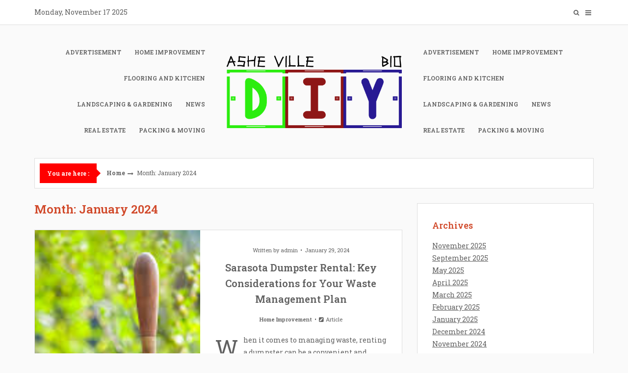

--- FILE ---
content_type: text/html; charset=UTF-8
request_url: https://ashevillediybio.com/2024/01/
body_size: 63904
content:
<!DOCTYPE html>
<html lang="en-US">
<head>

<meta http-equiv="Content-Type" content="text/html; charset=UTF-8"/>
<meta name="viewport" content="width=device-width, initial-scale=1.0, maximum-scale=1.2, user-scalable=yes"/>

<title>January 2024 &#8211; Ashe Ville Diy Bio</title>
<meta name='robots' content='max-image-preview:large'/>
	<style>img:is([sizes="auto" i], [sizes^="auto," i]) { contain-intrinsic-size: 3000px 1500px }</style>
	<link rel='dns-prefetch' href='//fonts.googleapis.com'/>
<link rel="alternate" type="application/rss+xml" title="Ashe Ville Diy Bio &raquo; Feed" href="https://ashevillediybio.com/feed/"/>
<link rel="alternate" type="application/rss+xml" title="Ashe Ville Diy Bio &raquo; Comments Feed" href="https://ashevillediybio.com/comments/feed/"/>
<script type="text/javascript">//<![CDATA[
window._wpemojiSettings={"baseUrl":"https:\/\/s.w.org\/images\/core\/emoji\/16.0.1\/72x72\/","ext":".png","svgUrl":"https:\/\/s.w.org\/images\/core\/emoji\/16.0.1\/svg\/","svgExt":".svg","source":{"concatemoji":"https:\/\/ashevillediybio.com\/wp-includes\/js\/wp-emoji-release.min.js?ver=6.8.3"}};!function(s,n){var o,i,e;function c(e){try{var t={supportTests:e,timestamp:(new Date).valueOf()};sessionStorage.setItem(o,JSON.stringify(t))}catch(e){}}function p(e,t,n){e.clearRect(0,0,e.canvas.width,e.canvas.height),e.fillText(t,0,0);var t=new Uint32Array(e.getImageData(0,0,e.canvas.width,e.canvas.height).data),a=(e.clearRect(0,0,e.canvas.width,e.canvas.height),e.fillText(n,0,0),new Uint32Array(e.getImageData(0,0,e.canvas.width,e.canvas.height).data));return t.every(function(e,t){return e===a[t]})}function u(e,t){e.clearRect(0,0,e.canvas.width,e.canvas.height),e.fillText(t,0,0);for(var n=e.getImageData(16,16,1,1),a=0;a<n.data.length;a++)if(0!==n.data[a])return!1;return!0}function f(e,t,n,a){switch(t){case"flag":return n(e,"\ud83c\udff3\ufe0f\u200d\u26a7\ufe0f","\ud83c\udff3\ufe0f\u200b\u26a7\ufe0f")?!1:!n(e,"\ud83c\udde8\ud83c\uddf6","\ud83c\udde8\u200b\ud83c\uddf6")&&!n(e,"\ud83c\udff4\udb40\udc67\udb40\udc62\udb40\udc65\udb40\udc6e\udb40\udc67\udb40\udc7f","\ud83c\udff4\u200b\udb40\udc67\u200b\udb40\udc62\u200b\udb40\udc65\u200b\udb40\udc6e\u200b\udb40\udc67\u200b\udb40\udc7f");case"emoji":return!a(e,"\ud83e\udedf")}return!1}function g(e,t,n,a){var r="undefined"!=typeof WorkerGlobalScope&&self instanceof WorkerGlobalScope?new OffscreenCanvas(300,150):s.createElement("canvas"),o=r.getContext("2d",{willReadFrequently:!0}),i=(o.textBaseline="top",o.font="600 32px Arial",{});return e.forEach(function(e){i[e]=t(o,e,n,a)}),i}function t(e){var t=s.createElement("script");t.src=e,t.defer=!0,s.head.appendChild(t)}"undefined"!=typeof Promise&&(o="wpEmojiSettingsSupports",i=["flag","emoji"],n.supports={everything:!0,everythingExceptFlag:!0},e=new Promise(function(e){s.addEventListener("DOMContentLoaded",e,{once:!0})}),new Promise(function(t){var n=function(){try{var e=JSON.parse(sessionStorage.getItem(o));if("object"==typeof e&&"number"==typeof e.timestamp&&(new Date).valueOf()<e.timestamp+604800&&"object"==typeof e.supportTests)return e.supportTests}catch(e){}return null}();if(!n){if("undefined"!=typeof Worker&&"undefined"!=typeof OffscreenCanvas&&"undefined"!=typeof URL&&URL.createObjectURL&&"undefined"!=typeof Blob)try{var e="postMessage("+g.toString()+"("+[JSON.stringify(i),f.toString(),p.toString(),u.toString()].join(",")+"));",a=new Blob([e],{type:"text/javascript"}),r=new Worker(URL.createObjectURL(a),{name:"wpTestEmojiSupports"});return void(r.onmessage=function(e){c(n=e.data),r.terminate(),t(n)})}catch(e){}c(n=g(i,f,p,u))}t(n)}).then(function(e){for(var t in e)n.supports[t]=e[t],n.supports.everything=n.supports.everything&&n.supports[t],"flag"!==t&&(n.supports.everythingExceptFlag=n.supports.everythingExceptFlag&&n.supports[t]);n.supports.everythingExceptFlag=n.supports.everythingExceptFlag&&!n.supports.flag,n.DOMReady=!1,n.readyCallback=function(){n.DOMReady=!0}}).then(function(){return e}).then(function(){var e;n.supports.everything||(n.readyCallback(),(e=n.source||{}).concatemoji?t(e.concatemoji):e.wpemoji&&e.twemoji&&(t(e.twemoji),t(e.wpemoji)))}))}((window,document),window._wpemojiSettings);
//]]></script>
<style id='wp-emoji-styles-inline-css' type='text/css'>

	img.wp-smiley, img.emoji {
		display: inline !important;
		border: none !important;
		box-shadow: none !important;
		height: 1em !important;
		width: 1em !important;
		margin: 0 0.07em !important;
		vertical-align: -0.1em !important;
		background: none !important;
		padding: 0 !important;
	}
</style>
<link rel='stylesheet' id='wp-block-library-css' href='https://ashevillediybio.com/wp-includes/css/dist/block-library/A.style.min.css,qver=6.8.3.pagespeed.cf.6w6iIy5A4f.css' type='text/css' media='all'/>
<style id='wp-block-library-theme-inline-css' type='text/css'>
.wp-block-audio :where(figcaption){color:#555;font-size:13px;text-align:center}.is-dark-theme .wp-block-audio :where(figcaption){color:#ffffffa6}.wp-block-audio{margin:0 0 1em}.wp-block-code{border:1px solid #ccc;border-radius:4px;font-family:Menlo,Consolas,monaco,monospace;padding:.8em 1em}.wp-block-embed :where(figcaption){color:#555;font-size:13px;text-align:center}.is-dark-theme .wp-block-embed :where(figcaption){color:#ffffffa6}.wp-block-embed{margin:0 0 1em}.blocks-gallery-caption{color:#555;font-size:13px;text-align:center}.is-dark-theme .blocks-gallery-caption{color:#ffffffa6}:root :where(.wp-block-image figcaption){color:#555;font-size:13px;text-align:center}.is-dark-theme :root :where(.wp-block-image figcaption){color:#ffffffa6}.wp-block-image{margin:0 0 1em}.wp-block-pullquote{border-bottom:4px solid;border-top:4px solid;color:currentColor;margin-bottom:1.75em}.wp-block-pullquote cite,.wp-block-pullquote footer,.wp-block-pullquote__citation{color:currentColor;font-size:.8125em;font-style:normal;text-transform:uppercase}.wp-block-quote{border-left:.25em solid;margin:0 0 1.75em;padding-left:1em}.wp-block-quote cite,.wp-block-quote footer{color:currentColor;font-size:.8125em;font-style:normal;position:relative}.wp-block-quote:where(.has-text-align-right){border-left:none;border-right:.25em solid;padding-left:0;padding-right:1em}.wp-block-quote:where(.has-text-align-center){border:none;padding-left:0}.wp-block-quote.is-large,.wp-block-quote.is-style-large,.wp-block-quote:where(.is-style-plain){border:none}.wp-block-search .wp-block-search__label{font-weight:700}.wp-block-search__button{border:1px solid #ccc;padding:.375em .625em}:where(.wp-block-group.has-background){padding:1.25em 2.375em}.wp-block-separator.has-css-opacity{opacity:.4}.wp-block-separator{border:none;border-bottom:2px solid;margin-left:auto;margin-right:auto}.wp-block-separator.has-alpha-channel-opacity{opacity:1}.wp-block-separator:not(.is-style-wide):not(.is-style-dots){width:100px}.wp-block-separator.has-background:not(.is-style-dots){border-bottom:none;height:1px}.wp-block-separator.has-background:not(.is-style-wide):not(.is-style-dots){height:2px}.wp-block-table{margin:0 0 1em}.wp-block-table td,.wp-block-table th{word-break:normal}.wp-block-table :where(figcaption){color:#555;font-size:13px;text-align:center}.is-dark-theme .wp-block-table :where(figcaption){color:#ffffffa6}.wp-block-video :where(figcaption){color:#555;font-size:13px;text-align:center}.is-dark-theme .wp-block-video :where(figcaption){color:#ffffffa6}.wp-block-video{margin:0 0 1em}:root :where(.wp-block-template-part.has-background){margin-bottom:0;margin-top:0;padding:1.25em 2.375em}
</style>
<style id='global-styles-inline-css' type='text/css'>
:root{--wp--preset--aspect-ratio--square: 1;--wp--preset--aspect-ratio--4-3: 4/3;--wp--preset--aspect-ratio--3-4: 3/4;--wp--preset--aspect-ratio--3-2: 3/2;--wp--preset--aspect-ratio--2-3: 2/3;--wp--preset--aspect-ratio--16-9: 16/9;--wp--preset--aspect-ratio--9-16: 9/16;--wp--preset--color--black: #000000;--wp--preset--color--cyan-bluish-gray: #abb8c3;--wp--preset--color--white: #ffffff;--wp--preset--color--pale-pink: #f78da7;--wp--preset--color--vivid-red: #cf2e2e;--wp--preset--color--luminous-vivid-orange: #ff6900;--wp--preset--color--luminous-vivid-amber: #fcb900;--wp--preset--color--light-green-cyan: #7bdcb5;--wp--preset--color--vivid-green-cyan: #00d084;--wp--preset--color--pale-cyan-blue: #8ed1fc;--wp--preset--color--vivid-cyan-blue: #0693e3;--wp--preset--color--vivid-purple: #9b51e0;--wp--preset--gradient--vivid-cyan-blue-to-vivid-purple: linear-gradient(135deg,rgba(6,147,227,1) 0%,rgb(155,81,224) 100%);--wp--preset--gradient--light-green-cyan-to-vivid-green-cyan: linear-gradient(135deg,rgb(122,220,180) 0%,rgb(0,208,130) 100%);--wp--preset--gradient--luminous-vivid-amber-to-luminous-vivid-orange: linear-gradient(135deg,rgba(252,185,0,1) 0%,rgba(255,105,0,1) 100%);--wp--preset--gradient--luminous-vivid-orange-to-vivid-red: linear-gradient(135deg,rgba(255,105,0,1) 0%,rgb(207,46,46) 100%);--wp--preset--gradient--very-light-gray-to-cyan-bluish-gray: linear-gradient(135deg,rgb(238,238,238) 0%,rgb(169,184,195) 100%);--wp--preset--gradient--cool-to-warm-spectrum: linear-gradient(135deg,rgb(74,234,220) 0%,rgb(151,120,209) 20%,rgb(207,42,186) 40%,rgb(238,44,130) 60%,rgb(251,105,98) 80%,rgb(254,248,76) 100%);--wp--preset--gradient--blush-light-purple: linear-gradient(135deg,rgb(255,206,236) 0%,rgb(152,150,240) 100%);--wp--preset--gradient--blush-bordeaux: linear-gradient(135deg,rgb(254,205,165) 0%,rgb(254,45,45) 50%,rgb(107,0,62) 100%);--wp--preset--gradient--luminous-dusk: linear-gradient(135deg,rgb(255,203,112) 0%,rgb(199,81,192) 50%,rgb(65,88,208) 100%);--wp--preset--gradient--pale-ocean: linear-gradient(135deg,rgb(255,245,203) 0%,rgb(182,227,212) 50%,rgb(51,167,181) 100%);--wp--preset--gradient--electric-grass: linear-gradient(135deg,rgb(202,248,128) 0%,rgb(113,206,126) 100%);--wp--preset--gradient--midnight: linear-gradient(135deg,rgb(2,3,129) 0%,rgb(40,116,252) 100%);--wp--preset--font-size--small: clamp(0.875rem, 0.875rem + ((1vw - 0.2rem) * 0.235), 1rem);--wp--preset--font-size--medium: clamp(14px, 0.875rem + ((1vw - 3.2px) * 0.706), 20px);--wp--preset--font-size--large: clamp(0.984rem, 0.984rem + ((1vw - 0.2rem) * 0.971), 1.5rem);--wp--preset--font-size--x-large: clamp(25.014px, 1.563rem + ((1vw - 3.2px) * 1.998), 42px);--wp--preset--font-size--normal: clamp(0.875rem, 0.875rem + ((1vw - 0.2rem) * 0.706), 1.25rem);--wp--preset--spacing--20: 0.44rem;--wp--preset--spacing--30: 0.67rem;--wp--preset--spacing--40: 1rem;--wp--preset--spacing--50: 1.5rem;--wp--preset--spacing--60: 2.25rem;--wp--preset--spacing--70: 3.38rem;--wp--preset--spacing--80: 5.06rem;--wp--preset--shadow--natural: 6px 6px 9px rgba(0, 0, 0, 0.2);--wp--preset--shadow--deep: 12px 12px 50px rgba(0, 0, 0, 0.4);--wp--preset--shadow--sharp: 6px 6px 0px rgba(0, 0, 0, 0.2);--wp--preset--shadow--outlined: 6px 6px 0px -3px rgba(255, 255, 255, 1), 6px 6px rgba(0, 0, 0, 1);--wp--preset--shadow--crisp: 6px 6px 0px rgba(0, 0, 0, 1);}:root { --wp--style--global--content-size: 800px;--wp--style--global--wide-size: 1170px; }:where(body) { margin: 0; }.wp-site-blocks > .alignleft { float: left; margin-right: 2em; }.wp-site-blocks > .alignright { float: right; margin-left: 2em; }.wp-site-blocks > .aligncenter { justify-content: center; margin-left: auto; margin-right: auto; }:where(.wp-site-blocks) > * { margin-block-start: 24px; margin-block-end: 0; }:where(.wp-site-blocks) > :first-child { margin-block-start: 0; }:where(.wp-site-blocks) > :last-child { margin-block-end: 0; }:root { --wp--style--block-gap: 24px; }:root :where(.is-layout-flow) > :first-child{margin-block-start: 0;}:root :where(.is-layout-flow) > :last-child{margin-block-end: 0;}:root :where(.is-layout-flow) > *{margin-block-start: 24px;margin-block-end: 0;}:root :where(.is-layout-constrained) > :first-child{margin-block-start: 0;}:root :where(.is-layout-constrained) > :last-child{margin-block-end: 0;}:root :where(.is-layout-constrained) > *{margin-block-start: 24px;margin-block-end: 0;}:root :where(.is-layout-flex){gap: 24px;}:root :where(.is-layout-grid){gap: 24px;}.is-layout-flow > .alignleft{float: left;margin-inline-start: 0;margin-inline-end: 2em;}.is-layout-flow > .alignright{float: right;margin-inline-start: 2em;margin-inline-end: 0;}.is-layout-flow > .aligncenter{margin-left: auto !important;margin-right: auto !important;}.is-layout-constrained > .alignleft{float: left;margin-inline-start: 0;margin-inline-end: 2em;}.is-layout-constrained > .alignright{float: right;margin-inline-start: 2em;margin-inline-end: 0;}.is-layout-constrained > .aligncenter{margin-left: auto !important;margin-right: auto !important;}.is-layout-constrained > :where(:not(.alignleft):not(.alignright):not(.alignfull)){max-width: var(--wp--style--global--content-size);margin-left: auto !important;margin-right: auto !important;}.is-layout-constrained > .alignwide{max-width: var(--wp--style--global--wide-size);}body .is-layout-flex{display: flex;}.is-layout-flex{flex-wrap: wrap;align-items: center;}.is-layout-flex > :is(*, div){margin: 0;}body .is-layout-grid{display: grid;}.is-layout-grid > :is(*, div){margin: 0;}body{padding-top: 0px;padding-right: 0px;padding-bottom: 0px;padding-left: 0px;}a:where(:not(.wp-element-button)){text-decoration: underline;}:root :where(.wp-element-button, .wp-block-button__link){background-color: #32373c;border-width: 0;color: #fff;font-family: inherit;font-size: inherit;line-height: inherit;padding: calc(0.667em + 2px) calc(1.333em + 2px);text-decoration: none;}.has-black-color{color: var(--wp--preset--color--black) !important;}.has-cyan-bluish-gray-color{color: var(--wp--preset--color--cyan-bluish-gray) !important;}.has-white-color{color: var(--wp--preset--color--white) !important;}.has-pale-pink-color{color: var(--wp--preset--color--pale-pink) !important;}.has-vivid-red-color{color: var(--wp--preset--color--vivid-red) !important;}.has-luminous-vivid-orange-color{color: var(--wp--preset--color--luminous-vivid-orange) !important;}.has-luminous-vivid-amber-color{color: var(--wp--preset--color--luminous-vivid-amber) !important;}.has-light-green-cyan-color{color: var(--wp--preset--color--light-green-cyan) !important;}.has-vivid-green-cyan-color{color: var(--wp--preset--color--vivid-green-cyan) !important;}.has-pale-cyan-blue-color{color: var(--wp--preset--color--pale-cyan-blue) !important;}.has-vivid-cyan-blue-color{color: var(--wp--preset--color--vivid-cyan-blue) !important;}.has-vivid-purple-color{color: var(--wp--preset--color--vivid-purple) !important;}.has-black-background-color{background-color: var(--wp--preset--color--black) !important;}.has-cyan-bluish-gray-background-color{background-color: var(--wp--preset--color--cyan-bluish-gray) !important;}.has-white-background-color{background-color: var(--wp--preset--color--white) !important;}.has-pale-pink-background-color{background-color: var(--wp--preset--color--pale-pink) !important;}.has-vivid-red-background-color{background-color: var(--wp--preset--color--vivid-red) !important;}.has-luminous-vivid-orange-background-color{background-color: var(--wp--preset--color--luminous-vivid-orange) !important;}.has-luminous-vivid-amber-background-color{background-color: var(--wp--preset--color--luminous-vivid-amber) !important;}.has-light-green-cyan-background-color{background-color: var(--wp--preset--color--light-green-cyan) !important;}.has-vivid-green-cyan-background-color{background-color: var(--wp--preset--color--vivid-green-cyan) !important;}.has-pale-cyan-blue-background-color{background-color: var(--wp--preset--color--pale-cyan-blue) !important;}.has-vivid-cyan-blue-background-color{background-color: var(--wp--preset--color--vivid-cyan-blue) !important;}.has-vivid-purple-background-color{background-color: var(--wp--preset--color--vivid-purple) !important;}.has-black-border-color{border-color: var(--wp--preset--color--black) !important;}.has-cyan-bluish-gray-border-color{border-color: var(--wp--preset--color--cyan-bluish-gray) !important;}.has-white-border-color{border-color: var(--wp--preset--color--white) !important;}.has-pale-pink-border-color{border-color: var(--wp--preset--color--pale-pink) !important;}.has-vivid-red-border-color{border-color: var(--wp--preset--color--vivid-red) !important;}.has-luminous-vivid-orange-border-color{border-color: var(--wp--preset--color--luminous-vivid-orange) !important;}.has-luminous-vivid-amber-border-color{border-color: var(--wp--preset--color--luminous-vivid-amber) !important;}.has-light-green-cyan-border-color{border-color: var(--wp--preset--color--light-green-cyan) !important;}.has-vivid-green-cyan-border-color{border-color: var(--wp--preset--color--vivid-green-cyan) !important;}.has-pale-cyan-blue-border-color{border-color: var(--wp--preset--color--pale-cyan-blue) !important;}.has-vivid-cyan-blue-border-color{border-color: var(--wp--preset--color--vivid-cyan-blue) !important;}.has-vivid-purple-border-color{border-color: var(--wp--preset--color--vivid-purple) !important;}.has-vivid-cyan-blue-to-vivid-purple-gradient-background{background: var(--wp--preset--gradient--vivid-cyan-blue-to-vivid-purple) !important;}.has-light-green-cyan-to-vivid-green-cyan-gradient-background{background: var(--wp--preset--gradient--light-green-cyan-to-vivid-green-cyan) !important;}.has-luminous-vivid-amber-to-luminous-vivid-orange-gradient-background{background: var(--wp--preset--gradient--luminous-vivid-amber-to-luminous-vivid-orange) !important;}.has-luminous-vivid-orange-to-vivid-red-gradient-background{background: var(--wp--preset--gradient--luminous-vivid-orange-to-vivid-red) !important;}.has-very-light-gray-to-cyan-bluish-gray-gradient-background{background: var(--wp--preset--gradient--very-light-gray-to-cyan-bluish-gray) !important;}.has-cool-to-warm-spectrum-gradient-background{background: var(--wp--preset--gradient--cool-to-warm-spectrum) !important;}.has-blush-light-purple-gradient-background{background: var(--wp--preset--gradient--blush-light-purple) !important;}.has-blush-bordeaux-gradient-background{background: var(--wp--preset--gradient--blush-bordeaux) !important;}.has-luminous-dusk-gradient-background{background: var(--wp--preset--gradient--luminous-dusk) !important;}.has-pale-ocean-gradient-background{background: var(--wp--preset--gradient--pale-ocean) !important;}.has-electric-grass-gradient-background{background: var(--wp--preset--gradient--electric-grass) !important;}.has-midnight-gradient-background{background: var(--wp--preset--gradient--midnight) !important;}.has-small-font-size{font-size: var(--wp--preset--font-size--small) !important;}.has-medium-font-size{font-size: var(--wp--preset--font-size--medium) !important;}.has-large-font-size{font-size: var(--wp--preset--font-size--large) !important;}.has-x-large-font-size{font-size: var(--wp--preset--font-size--x-large) !important;}.has-normal-font-size{font-size: var(--wp--preset--font-size--normal) !important;}
:root :where(.wp-block-pullquote){font-size: clamp(0.984em, 0.984rem + ((1vw - 0.2em) * 0.971), 1.5em);line-height: 1.6;}
:root :where(.wp-block-group){padding-top: 2rem;padding-bottom: 2rem;}
:root :where(.wp-block-heading){margin-top: 10px;margin-bottom: 20px;}
:root :where(p){margin-top: 0px;margin-bottom: 1rem;}
</style>
<link rel='stylesheet' id='dashicons-css' href='https://ashevillediybio.com/wp-includes/css/A.dashicons.min.css,qver=6.8.3.pagespeed.cf.DVmAQMtQdn.css' type='text/css' media='all'/>
<link rel='stylesheet' id='google-fonts-css' href='https://fonts.googleapis.com/css?family=Roboto+Slab%3A100%2C200%2C300%2C400%2C500%2C600%2C700%2C800%2C900&#038;subset=latin%2Clatin-ext&#038;ver=1.0.0' type='text/css' media='all'/>
<link rel='stylesheet' id='bootstrap-css' href='https://ashevillediybio.com/wp-content/themes/urbamag/assets/css/A.bootstrap.css,qver=3.3.7.pagespeed.cf.nM7fux8J4r.css' type='text/css' media='all'/>
<link rel='stylesheet' id='font-awesome-css' href='https://ashevillediybio.com/wp-content/themes/urbamag/assets/css/A.font-awesome.css,qver=4.7.0.pagespeed.cf.jCBTFKvXwc.css' type='text/css' media='all'/>
<link rel='stylesheet' id='swipebox-css' href='https://ashevillediybio.com/wp-content/themes/urbamag/assets/css/swipebox.css?ver=1.3.0' type='text/css' media='all'/>
<link rel='stylesheet' id='urbamag-style-css' href='https://ashevillediybio.com/wp-content/themes/urbamag/style.css?ver=6.8.3' type='text/css' media='all'/>
<style id='urbamag-block-editor-styles-css' media='all'>body.page-template-page-full-width #header-wrapper{margin-bottom:0}.block-wrapper{overflow:hidden}.block-content{display:flex;flex-direction:column;margin-left:auto;margin-right:auto}.block-content .alignwide{margin-left:auto;margin-right:auto}.block-content .alignfull:not(.wp-block-buttons) {width:100vw;margin-left:calc(50% - 50vw);margin-right:calc(50% - 50vw)}.container .alignwide,.container .block-content{width:100%}.block-wrapper hr{margin-block-start:.5em;margin-block-end:.5em}body.page-template-page-blank p,body.page-template-page-blank ol,body.page-template-page-blank ul,body.page-template-page-blank h1,body.page-template-page-blank h2,body.page-template-page-blank h3,body.page-template-page-blank h4,body.page-template-page-blank h5,body.page-template-page-blank h6{margin-left:auto;margin-right:auto;padding:0}body.page-template-page-blank :where(figure)  {margin:0 0 1em}body.page-template-page-blank #wrapper img,body.page-template-page-blank #wrapper .post-container img,body.page-template-page-blank .post-container .wp-post-image{height:100%;z-index:initial}.wp-element-button,.wp-element-button:hover{text-decoration:none}.wp-block-post.post-container{width:auto;float:none;padding:0}@media (max-width:768px){.block-content .alignwide{width:90%}}@media (min-width:768px){.block-content,.block-content .alignwide{width:720px}}@media (min-width:992px){.block-content,.block-content .alignwide{width:940px}}@media (min-width:1200px){.block-content,.block-content .alignwide{width:1140px}}</style>
<link rel='stylesheet' id='urbamag-woocommerce-css' href='https://ashevillediybio.com/wp-content/themes/urbamag/assets/css/A.woocommerce.css,qver=1.0.0.pagespeed.cf.u3Pi_uk2gq.css' type='text/css' media='all'/>
<link rel='stylesheet' id='urbamag-orange-css' href='https://ashevillediybio.com/wp-content/themes/urbamag/assets/skins/A.orange.css,qver=1.0.0.pagespeed.cf.uA2uglXqxo.css' type='text/css' media='all'/>
<script type="text/javascript" src="https://ashevillediybio.com/wp-includes/js/jquery/jquery.min.js,qver=3.7.1.pagespeed.jm.PoWN7KAtLT.js" id="jquery-core-js"></script>
<script type="text/javascript" src="https://ashevillediybio.com/wp-includes/js/jquery/jquery-migrate.min.js,qver=3.4.1.pagespeed.jm.bhhu-RahTI.js" id="jquery-migrate-js"></script>
<!--[if IE 8]>
<script type="text/javascript" src="https://ashevillediybio.com/wp-content/themes/urbamag/assets/scripts/html5shiv.js?ver=3.7.3" id="html5shiv-js"></script>
<![endif]-->
<!--[if IE 8]>
<script type="text/javascript" src="https://ashevillediybio.com/wp-content/themes/urbamag/assets/scripts/selectivizr.js?ver=1.0.3b" id="selectivizr-js"></script>
<![endif]-->
<link rel="https://api.w.org/" href="https://ashevillediybio.com/wp-json/"/><link rel="EditURI" type="application/rsd+xml" title="RSD" href="https://ashevillediybio.com/xmlrpc.php?rsd"/>
<meta name="generator" content="WordPress 6.8.3"/>
<link rel="icon" href="https://ashevillediybio.com/wp-content/uploads/2024/04/xcropped-Ashe-Ville-DIY-bio-1-32x32.png.pagespeed.ic.JkFCeOOaCv.webp" sizes="32x32"/>
<link rel="icon" href="https://ashevillediybio.com/wp-content/uploads/2024/04/xcropped-Ashe-Ville-DIY-bio-1-192x192.png.pagespeed.ic.lhEb5qZKPc.webp" sizes="192x192"/>
<link rel="apple-touch-icon" href="https://ashevillediybio.com/wp-content/uploads/2024/04/xcropped-Ashe-Ville-DIY-bio-1-180x180.png.pagespeed.ic.zYq29l-PBb.webp"/>
<meta name="msapplication-TileImage" content="https://ashevillediybio.com/wp-content/uploads/2024/04/cropped-Ashe-Ville-DIY-bio-1-270x270.png"/>

</head>

<body class="archive date wp-custom-logo wp-embed-responsive wp-theme-urbamag is_blog_section is_minimal_layout">


<a class="skip-link screen-reader-text" href="#content">Skip to content</a>

<div id="overlay-body"></div>

<div id="sidebar-wrapper">
	
	<div id="scroll-sidebar" class="clearfix">
    
		<div class="wrap">

            <a class="close-modal-sidebar" href="#modal-sidebar">
                <i class="fa fa-times open"></i>
            </a>

            <div class="post-article mobile-menu-wrapper">
    
                <div class="title-container">
                	<h3 class="title">Menu</h3>
                </div>

                <nav id="mobilemenu">

                	<ul id="menu-main" class="menu"><li id="menu-item-514" class="menu-item menu-item-type-taxonomy menu-item-object-category menu-item-514"><a href="https://ashevillediybio.com/category/advertisement/">Advertisement</a></li>
<li id="menu-item-512" class="menu-item menu-item-type-taxonomy menu-item-object-category menu-item-512"><a href="https://ashevillediybio.com/category/home-improvement/">Home Improvement</a></li>
<li id="menu-item-510" class="menu-item menu-item-type-taxonomy menu-item-object-category menu-item-510"><a href="https://ashevillediybio.com/category/flooring-and-kitchen/">Flooring and kitchen</a></li>
<li id="menu-item-511" class="menu-item menu-item-type-taxonomy menu-item-object-category menu-item-511"><a href="https://ashevillediybio.com/category/landscaping-gardening/">Landscaping &amp; Gardening</a></li>
<li id="menu-item-509" class="menu-item menu-item-type-taxonomy menu-item-object-category menu-item-509"><a href="https://ashevillediybio.com/category/news/">News</a></li>
<li id="menu-item-513" class="menu-item menu-item-type-taxonomy menu-item-object-category menu-item-513"><a href="https://ashevillediybio.com/category/real-estate/">Real Estate</a></li>
<li id="menu-item-515" class="menu-item menu-item-type-taxonomy menu-item-object-category menu-item-515"><a href="https://ashevillediybio.com/category/packing-moving/">Packing &amp; Moving</a></li>
</ul><ul id="menu-main-1" class="menu"><li class="menu-item menu-item-type-taxonomy menu-item-object-category menu-item-514"><a href="https://ashevillediybio.com/category/advertisement/">Advertisement</a></li>
<li class="menu-item menu-item-type-taxonomy menu-item-object-category menu-item-512"><a href="https://ashevillediybio.com/category/home-improvement/">Home Improvement</a></li>
<li class="menu-item menu-item-type-taxonomy menu-item-object-category menu-item-510"><a href="https://ashevillediybio.com/category/flooring-and-kitchen/">Flooring and kitchen</a></li>
<li class="menu-item menu-item-type-taxonomy menu-item-object-category menu-item-511"><a href="https://ashevillediybio.com/category/landscaping-gardening/">Landscaping &amp; Gardening</a></li>
<li class="menu-item menu-item-type-taxonomy menu-item-object-category menu-item-509"><a href="https://ashevillediybio.com/category/news/">News</a></li>
<li class="menu-item menu-item-type-taxonomy menu-item-object-category menu-item-513"><a href="https://ashevillediybio.com/category/real-estate/">Real Estate</a></li>
<li class="menu-item menu-item-type-taxonomy menu-item-object-category menu-item-515"><a href="https://ashevillediybio.com/category/packing-moving/">Packing &amp; Moving</a></li>
</ul>            	
                </nav>

            </div>

            <div class="post-article widget_archive"><div class="title-container"><h3 class="title">Archives</h3></div>
			<ul>
					<li><a href='https://ashevillediybio.com/2025/11/'>November 2025</a></li>
	<li><a href='https://ashevillediybio.com/2025/09/'>September 2025</a></li>
	<li><a href='https://ashevillediybio.com/2025/05/'>May 2025</a></li>
	<li><a href='https://ashevillediybio.com/2025/04/'>April 2025</a></li>
	<li><a href='https://ashevillediybio.com/2025/03/'>March 2025</a></li>
	<li><a href='https://ashevillediybio.com/2025/02/'>February 2025</a></li>
	<li><a href='https://ashevillediybio.com/2025/01/'>January 2025</a></li>
	<li><a href='https://ashevillediybio.com/2024/12/'>December 2024</a></li>
	<li><a href='https://ashevillediybio.com/2024/11/'>November 2024</a></li>
	<li><a href='https://ashevillediybio.com/2024/10/'>October 2024</a></li>
	<li><a href='https://ashevillediybio.com/2024/09/'>September 2024</a></li>
	<li><a href='https://ashevillediybio.com/2024/08/'>August 2024</a></li>
	<li><a href='https://ashevillediybio.com/2024/07/'>July 2024</a></li>
	<li><a href='https://ashevillediybio.com/2024/06/'>June 2024</a></li>
	<li><a href='https://ashevillediybio.com/2024/05/'>May 2024</a></li>
	<li><a href='https://ashevillediybio.com/2024/04/'>April 2024</a></li>
	<li><a href='https://ashevillediybio.com/2024/03/'>March 2024</a></li>
	<li><a href='https://ashevillediybio.com/2024/02/'>February 2024</a></li>
	<li><a href='https://ashevillediybio.com/2024/01/' aria-current="page">January 2024</a></li>
	<li><a href='https://ashevillediybio.com/2023/11/'>November 2023</a></li>
	<li><a href='https://ashevillediybio.com/2023/10/'>October 2023</a></li>
	<li><a href='https://ashevillediybio.com/2023/09/'>September 2023</a></li>
	<li><a href='https://ashevillediybio.com/2023/08/'>August 2023</a></li>
	<li><a href='https://ashevillediybio.com/2023/06/'>June 2023</a></li>
	<li><a href='https://ashevillediybio.com/2023/05/'>May 2023</a></li>
	<li><a href='https://ashevillediybio.com/2023/04/'>April 2023</a></li>
	<li><a href='https://ashevillediybio.com/2023/03/'>March 2023</a></li>
			</ul>

			</div><div class="post-article widget_calendar"><div class="title-container"><h3 class="title">Calendar</h3></div><div id="calendar_wrap" class="calendar_wrap"><table id="wp-calendar" class="wp-calendar-table">
	<caption>January 2024</caption>
	<thead>
	<tr>
		<th scope="col" aria-label="Monday">M</th>
		<th scope="col" aria-label="Tuesday">T</th>
		<th scope="col" aria-label="Wednesday">W</th>
		<th scope="col" aria-label="Thursday">T</th>
		<th scope="col" aria-label="Friday">F</th>
		<th scope="col" aria-label="Saturday">S</th>
		<th scope="col" aria-label="Sunday">S</th>
	</tr>
	</thead>
	<tbody>
	<tr><td>1</td><td><a href="https://ashevillediybio.com/2024/01/02/" aria-label="Posts published on January 2, 2024">2</a></td><td><a href="https://ashevillediybio.com/2024/01/03/" aria-label="Posts published on January 3, 2024">3</a></td><td>4</td><td><a href="https://ashevillediybio.com/2024/01/05/" aria-label="Posts published on January 5, 2024">5</a></td><td>6</td><td>7</td>
	</tr>
	<tr>
		<td>8</td><td>9</td><td>10</td><td>11</td><td><a href="https://ashevillediybio.com/2024/01/12/" aria-label="Posts published on January 12, 2024">12</a></td><td>13</td><td>14</td>
	</tr>
	<tr>
		<td>15</td><td>16</td><td>17</td><td>18</td><td>19</td><td>20</td><td>21</td>
	</tr>
	<tr>
		<td>22</td><td>23</td><td>24</td><td>25</td><td>26</td><td>27</td><td>28</td>
	</tr>
	<tr>
		<td><a href="https://ashevillediybio.com/2024/01/29/" aria-label="Posts published on January 29, 2024">29</a></td><td>30</td><td>31</td>
		<td class="pad" colspan="4">&nbsp;</td>
	</tr>
	</tbody>
	</table><nav aria-label="Previous and next months" class="wp-calendar-nav">
		<span class="wp-calendar-nav-prev"><a href="https://ashevillediybio.com/2023/11/">&laquo; Nov</a></span>
		<span class="pad">&nbsp;</span>
		<span class="wp-calendar-nav-next"><a href="https://ashevillediybio.com/2024/02/">Feb &raquo;</a></span>
	</nav></div></div><div class="post-article widget_categories"><div class="title-container"><h3 class="title">Categories</h3></div>
			<ul>
					<li class="cat-item cat-item-31"><a href="https://ashevillediybio.com/category/advertisement/">Advertisement</a>
</li>
	<li class="cat-item cat-item-40"><a href="https://ashevillediybio.com/category/ai-news/">AI News</a>
</li>
	<li class="cat-item cat-item-27"><a href="https://ashevillediybio.com/category/business/">business</a>
</li>
	<li class="cat-item cat-item-26"><a href="https://ashevillediybio.com/category/casino/">casino</a>
</li>
	<li class="cat-item cat-item-35"><a href="https://ashevillediybio.com/category/crypto/">crypto</a>
</li>
	<li class="cat-item cat-item-17"><a href="https://ashevillediybio.com/category/decor-design/">Decor &amp; Design</a>
</li>
	<li class="cat-item cat-item-18"><a href="https://ashevillediybio.com/category/flooring-and-kitchen/">Flooring and kitchen</a>
</li>
	<li class="cat-item cat-item-28"><a href="https://ashevillediybio.com/category/garden/">Garden</a>
</li>
	<li class="cat-item cat-item-29"><a href="https://ashevillediybio.com/category/health/">health</a>
</li>
	<li class="cat-item cat-item-19"><a href="https://ashevillediybio.com/category/home-improvement/">Home Improvement</a>
</li>
	<li class="cat-item cat-item-20"><a href="https://ashevillediybio.com/category/landscaping-gardening/">Landscaping &amp; Gardening</a>
</li>
	<li class="cat-item cat-item-34"><a href="https://ashevillediybio.com/category/massage/">Massage</a>
</li>
	<li class="cat-item cat-item-1"><a href="https://ashevillediybio.com/category/news/">News</a>
</li>
	<li class="cat-item cat-item-21"><a href="https://ashevillediybio.com/category/packing-moving/">Packing &amp; Moving</a>
</li>
	<li class="cat-item cat-item-22"><a href="https://ashevillediybio.com/category/real-estate/">Real Estate</a>
</li>
	<li class="cat-item cat-item-23"><a href="https://ashevillediybio.com/category/remodeling/">Remodeling</a>
</li>
	<li class="cat-item cat-item-24"><a href="https://ashevillediybio.com/category/roofing-construction/">Roofing &amp; construction</a>
</li>
	<li class="cat-item cat-item-33"><a href="https://ashevillediybio.com/category/trading/">Trading</a>
</li>
			</ul>

			</div>
            <div class="post-article">
    
                <div class="copyright">
                        
                    <p>
                    
                        Copyright Ashe Ville Diy Bio 2025 | Theme by 
                        
                            <a href="https://www.themeinprogress.com/" target="_blank">ThemeinProgress</a> |
                            <a href="http://wordpress.org/" title="A Semantic Personal Publishing Platform" rel="generator">Proudly powered by WordPress</a>
                        
                    </p>
                            
                </div>
    
            </div>
        
		</div>
	    
	</div>

</div>
<div id="wrapper">

    
        <div id="topbar-section">

            <div class="container">

                <div class="row">

                    <div class="col-md-12">

                        <div class="topbar-left-column">

                            Monday, November 17 2025
                        </div>

                        <div class="topbar-right-column">

                                                        
                            
                                <div class="header-search">
                                    <a class="open-search-form" href="#search-form"><i class="fa fa-search" aria-hidden="true"></i></a>
                                    <div class="search-form">    
    <form role="search" method="get" id="header-searchform" action="https://ashevillediybio.com/">
		<input type="text" placeholder="Type here &amp; click enter." name="s" id="header-s" autocomplete="off"/>
    </form>
    <a class="close-search-form" href="#close-search-form"><i class="fa fa-times searchform-close-button"></i></a>
    
</div>
                                </div>

                            
                            <a class="open-modal-sidebar" href="#modal-sidebar"><i class="fa fa-bars"></i></a>

                        </div>
                    
                    </div>

                </div>

            </div>

        </div>

    
	<header id="header-wrapper">

        <div id="header" class="header-menu-layout">

            <div class="container">

                <div class="row header-flex">

                    <div id="primary-menu-wrapper" class="col-md-4">

                        <button class="menu-toggle" aria-controls="mainmenu" aria-expanded="false" type="button">
                            <span aria-hidden="true">Menu</span>
                            <span class="dashicons" aria-hidden="true"></span>
                        </button>

                        <nav id="primary-menu" class="header-menu">

                            <ul id="menu-main-2" class="menu"><li class="menu-item menu-item-type-taxonomy menu-item-object-category menu-item-514"><a href="https://ashevillediybio.com/category/advertisement/">Advertisement</a></li>
<li class="menu-item menu-item-type-taxonomy menu-item-object-category menu-item-512"><a href="https://ashevillediybio.com/category/home-improvement/">Home Improvement</a></li>
<li class="menu-item menu-item-type-taxonomy menu-item-object-category menu-item-510"><a href="https://ashevillediybio.com/category/flooring-and-kitchen/">Flooring and kitchen</a></li>
<li class="menu-item menu-item-type-taxonomy menu-item-object-category menu-item-511"><a href="https://ashevillediybio.com/category/landscaping-gardening/">Landscaping &amp; Gardening</a></li>
<li class="menu-item menu-item-type-taxonomy menu-item-object-category menu-item-509"><a href="https://ashevillediybio.com/category/news/">News</a></li>
<li class="menu-item menu-item-type-taxonomy menu-item-object-category menu-item-513"><a href="https://ashevillediybio.com/category/real-estate/">Real Estate</a></li>
<li class="menu-item menu-item-type-taxonomy menu-item-object-category menu-item-515"><a href="https://ashevillediybio.com/category/packing-moving/">Packing &amp; Moving</a></li>
</ul>
                        </nav>

                    </div>

                    <div class="col-md-4">

                        <div id="logo">

                            <a href="https://ashevillediybio.com/" class="custom-logo-link" rel="home"><img width="587" height="254" src="https://ashevillediybio.com/wp-content/uploads/2024/04/xcropped-Ashe-Ville-DIY-bio.png.pagespeed.ic.wAWa8jPOrs.webp" class="custom-logo" alt="Ashe Ville Diy Bio" decoding="async" fetchpriority="high" srcset="https://ashevillediybio.com/wp-content/uploads/2024/04/xcropped-Ashe-Ville-DIY-bio.png.pagespeed.ic.wAWa8jPOrs.webp 587w, https://ashevillediybio.com/wp-content/uploads/2024/04/xcropped-Ashe-Ville-DIY-bio-300x130.png.pagespeed.ic.xwWl5wa5BD.webp 300w" sizes="(max-width: 587px) 100vw, 587px"/></a>
                        </div>

                    </div>

                    <div id="secondary-menu-wrapper" class="header-menu-col col-md-4">

                        
                            <button class="menu-toggle" aria-controls="top-menu" aria-expanded="false" type="button">
                                <span aria-hidden="true">Menu</span>
                                <span class="dashicons" aria-hidden="true"></span>
                            </button>

                            <nav id="secondary-menu" class="header-menu">

                                <ul id="menu-main-3" class="menu"><li class="menu-item menu-item-type-taxonomy menu-item-object-category menu-item-514"><a href="https://ashevillediybio.com/category/advertisement/">Advertisement</a></li>
<li class="menu-item menu-item-type-taxonomy menu-item-object-category menu-item-512"><a href="https://ashevillediybio.com/category/home-improvement/">Home Improvement</a></li>
<li class="menu-item menu-item-type-taxonomy menu-item-object-category menu-item-510"><a href="https://ashevillediybio.com/category/flooring-and-kitchen/">Flooring and kitchen</a></li>
<li class="menu-item menu-item-type-taxonomy menu-item-object-category menu-item-511"><a href="https://ashevillediybio.com/category/landscaping-gardening/">Landscaping &amp; Gardening</a></li>
<li class="menu-item menu-item-type-taxonomy menu-item-object-category menu-item-509"><a href="https://ashevillediybio.com/category/news/">News</a></li>
<li class="menu-item menu-item-type-taxonomy menu-item-object-category menu-item-513"><a href="https://ashevillediybio.com/category/real-estate/">Real Estate</a></li>
<li class="menu-item menu-item-type-taxonomy menu-item-object-category menu-item-515"><a href="https://ashevillediybio.com/category/packing-moving/">Packing &amp; Moving</a></li>
</ul>
                            </nav>

                        
                    </div>
                    
                    <div class="header-buttons">
                        
                        <a class="open-modal-sidebar" href="#modal-sidebar"><i class="fa fa-bars"></i></a>

                    </div>

                </div>

            </div>

        </div>

	</header>    
	<div id="breadcrumb_wrapper" class="breadcrumb-light-style">
        
		<div class="container">
            
			<div class="row">
                    
				<div class="col-md-12">
					
					<div id="breadcrumb-inner">
                    
						<div class="breadcrumb-position">You are here : </div><ul><li><a href="https://ashevillediybio.com">Home</a></li><li class="breadcrumb-delimiter"><i class="fa fa-long-arrow-right"></i><li>Month: January 2024</li></ul>                        
					</div>

				</div>

			</div>
                
		</div>
        
	</div>
    
<div id="content" class="container">

    <div class="row sidebar_list_layout" id="blog">

        <div class="col-md-8 right-sidebar">

            		
            <section class="top-section-wrapper">
            
                <div id="top-section-inner">
                        
                                        
                            <h1 class="archive-title site-section-title">Month: January 2024</h1>
                    
                            
        
                </div>        
                        
            </section>

	
            <div class="row"> 
        
				
					<div id="post-331" class="post-331 post type-post status-publish format-standard has-post-thumbnail hentry category-home-improvement post-container col-md-12 post-container-wrap has-post-placeholder">
                
                        
        <div class="post-article-wrap">

            <div class="pin-container blog-section"><a class="blog-article-image-link" href="https://ashevillediybio.com/sarasota-dumpster-rental-key-considerations-for-your-waste-management-plan/"></a><img width="900" height="600" src="https://ashevillediybio.com/wp-content/uploads/2024/04/Landscaping-3.jpg" class="attachment-urbamag_blog_thumbnail size-urbamag_blog_thumbnail wp-post-image" alt="" decoding="async" srcset="https://ashevillediybio.com/wp-content/uploads/2024/04/Landscaping-3.jpg 900w, https://ashevillediybio.com/wp-content/uploads/2024/04/Landscaping-3-300x200.jpg 300w, https://ashevillediybio.com/wp-content/uploads/2024/04/Landscaping-3-768x512.jpg 768w" sizes="(max-width: 900px) 100vw, 900px"/></div>
        	<div class="post-article">

        		<div class="post-meta"><span class="post-meta-author">Written by&nbsp;<a href="https://ashevillediybio.com/author/admin/" title="Posts by admin" rel="author">admin</a></span><span class="post-meta-date">January 29, 2024</span></div><h3 class="title page-title"><a href="https://ashevillediybio.com/sarasota-dumpster-rental-key-considerations-for-your-waste-management-plan/">Sarasota Dumpster Rental: Key Considerations for Your Waste Management Plan</a></h3><div class="post-meta"><span class="post-meta-category"><a href="https://ashevillediybio.com/category/home-improvement/" rel="category tag">Home Improvement</a></span><span class="post-meta-icon"><i class="fa fa-pencil-square"></i> Article</span></div><p>When it comes to managing waste, renting a dumpster can be a convenient and efficient solution. Whether you are renovating your home, cleaning out your garage, or conducting a construction project, having a dumpster on-site can simplify the process and ensure proper waste disposal. Here are some key considerations to keep in mind when Dumpster</p>
<div class="read-more-wrapper"><a class="read-more" href="https://ashevillediybio.com/sarasota-dumpster-rental-key-considerations-for-your-waste-management-plan/" title="Read More"> <span class="button ">Read More</span></a></div>

        	</div>

			<div class="clear"></div>

        </div>

	                        <div class="clear"></div>
                        
                    </div>
		
				
					<div id="post-322" class="post-322 post type-post status-publish format-standard has-post-thumbnail hentry category-business post-container col-md-12 post-container-wrap has-post-placeholder">
                
                        
        <div class="post-article-wrap">

            <div class="pin-container blog-section"><a class="blog-article-image-link" href="https://ashevillediybio.com/why-you-should-invest-in-a-quality-door-architrave-kit/"></a><img width="900" height="600" src="https://ashevillediybio.com/wp-content/uploads/2024/04/Flooring-and-kitchen-2.jpg" class="attachment-urbamag_blog_thumbnail size-urbamag_blog_thumbnail wp-post-image" alt="" decoding="async" srcset="https://ashevillediybio.com/wp-content/uploads/2024/04/Flooring-and-kitchen-2.jpg 900w, https://ashevillediybio.com/wp-content/uploads/2024/04/Flooring-and-kitchen-2-300x200.jpg 300w, https://ashevillediybio.com/wp-content/uploads/2024/04/Flooring-and-kitchen-2-768x512.jpg 768w" sizes="(max-width: 900px) 100vw, 900px"/></div>
        	<div class="post-article">

        		<div class="post-meta"><span class="post-meta-author">Written by&nbsp;<a href="https://ashevillediybio.com/author/admin/" title="Posts by admin" rel="author">admin</a></span><span class="post-meta-date">January 12, 2024</span></div><h3 class="title page-title"><a href="https://ashevillediybio.com/why-you-should-invest-in-a-quality-door-architrave-kit/">Why You Should Invest in a Quality Door Architrave Kit</a></h3><div class="post-meta"><span class="post-meta-category"><a href="https://ashevillediybio.com/category/business/" rel="category tag">business</a></span><span class="post-meta-icon"><i class="fa fa-pencil-square"></i> Article</span></div><p>Doors are the gateway to our homes, and what better way to beautify them than with door architraves? Architrave profiles come in various designs, and it&#8217;s up to you to choose the one that best suits your taste. However, buying them and installing them piece by piece can be a tiresome and costly process. That&#8217;s</p>
<div class="read-more-wrapper"><a class="read-more" href="https://ashevillediybio.com/why-you-should-invest-in-a-quality-door-architrave-kit/" title="Read More"> <span class="button ">Read More</span></a></div>

        	</div>

			<div class="clear"></div>

        </div>

	                        <div class="clear"></div>
                        
                    </div>
		
				
					<div id="post-317" class="post-317 post type-post status-publish format-standard has-post-thumbnail hentry category-business post-container col-md-12 post-container-wrap has-post-placeholder">
                
                        
        <div class="post-article-wrap">

            <div class="pin-container blog-section"><a class="blog-article-image-link" href="https://ashevillediybio.com/disaster-response-water-damage-and-restoration/"></a><img width="900" height="600" src="https://ashevillediybio.com/wp-content/uploads/2024/04/Packing-1.jpg" class="attachment-urbamag_blog_thumbnail size-urbamag_blog_thumbnail wp-post-image" alt="" decoding="async" srcset="https://ashevillediybio.com/wp-content/uploads/2024/04/Packing-1.jpg 900w, https://ashevillediybio.com/wp-content/uploads/2024/04/Packing-1-300x200.jpg 300w, https://ashevillediybio.com/wp-content/uploads/2024/04/Packing-1-768x512.jpg 768w" sizes="(max-width: 900px) 100vw, 900px"/></div>
        	<div class="post-article">

        		<div class="post-meta"><span class="post-meta-author">Written by&nbsp;<a href="https://ashevillediybio.com/author/admin/" title="Posts by admin" rel="author">admin</a></span><span class="post-meta-date">January 5, 2024</span></div><h3 class="title page-title"><a href="https://ashevillediybio.com/disaster-response-water-damage-and-restoration/">Disaster Response: Water Damage and Restoration</a></h3><div class="post-meta"><span class="post-meta-category"><a href="https://ashevillediybio.com/category/business/" rel="category tag">business</a></span><span class="post-meta-icon"><i class="fa fa-pencil-square"></i> Article</span></div><p>Bathrooms are one of the most vulnerable areas in our homes that are susceptible to water damage. A burst pipe, leaky faucet, malfunctioning toilet, or a malfunctioning showerhead can cause extensive damage to your bathroom and your home. If water damage is not addressed quickly, it can lead to mold growth, electrical hazards, and costly</p>
<div class="read-more-wrapper"><a class="read-more" href="https://ashevillediybio.com/disaster-response-water-damage-and-restoration/" title="Read More"> <span class="button ">Read More</span></a></div>

        	</div>

			<div class="clear"></div>

        </div>

	                        <div class="clear"></div>
                        
                    </div>
		
				
					<div id="post-397" class="post-397 post type-post status-publish format-standard has-post-thumbnail hentry category-business post-container col-md-12 post-container-wrap has-post-placeholder">
                
                        
        <div class="post-article-wrap">

            <div class="pin-container blog-section"><a class="blog-article-image-link" href="https://ashevillediybio.com/asbestos-trust-funds-how-they-work-and-who-qualifies/"></a><img width="1000" height="587" src="https://ashevillediybio.com/wp-content/uploads/2024/04/shutterstock_2224694467.jpg" class="attachment-urbamag_blog_thumbnail size-urbamag_blog_thumbnail wp-post-image" alt="" decoding="async" loading="lazy" srcset="https://ashevillediybio.com/wp-content/uploads/2024/04/shutterstock_2224694467.jpg 1000w, https://ashevillediybio.com/wp-content/uploads/2024/04/shutterstock_2224694467-300x176.jpg 300w, https://ashevillediybio.com/wp-content/uploads/2024/04/shutterstock_2224694467-768x451.jpg 768w" sizes="auto, (max-width: 1000px) 100vw, 1000px"/></div>
        	<div class="post-article">

        		<div class="post-meta"><span class="post-meta-author">Written by&nbsp;<a href="https://ashevillediybio.com/author/admin/" title="Posts by admin" rel="author">admin</a></span><span class="post-meta-date">January 3, 2024</span></div><h3 class="title page-title"><a href="https://ashevillediybio.com/asbestos-trust-funds-how-they-work-and-who-qualifies/">Asbestos Trust Funds/ How They Work and Who Qualifies</a></h3><div class="post-meta"><span class="post-meta-category"><a href="https://ashevillediybio.com/category/business/" rel="category tag">business</a></span><span class="post-meta-icon"><i class="fa fa-pencil-square"></i> Article</span></div><p>Asbestos trust funds were established as a response to the overwhelming number of lawsuits filed against companies that manufactured, distributed, or used asbestos-containing products. These lawsuits arose when it became widely recognized that asbestos exposure could lead to serious health conditions, including mesothelioma, lung cancer, and asbestosis. The primary purpose of these trust funds is</p>
<div class="read-more-wrapper"><a class="read-more" href="https://ashevillediybio.com/asbestos-trust-funds-how-they-work-and-who-qualifies/" title="Read More"> <span class="button ">Read More</span></a></div>

        	</div>

			<div class="clear"></div>

        </div>

	                        <div class="clear"></div>
                        
                    </div>
		
				
					<div id="post-313" class="post-313 post type-post status-publish format-standard has-post-thumbnail hentry category-business post-container col-md-12 post-container-wrap has-post-placeholder">
                
                        
        <div class="post-article-wrap">

            <div class="pin-container blog-section"><a class="blog-article-image-link" href="https://ashevillediybio.com/navigating-the-financial-landscape-of-testosterone-replacement-therapy/"></a><img width="900" height="600" src="https://ashevillediybio.com/wp-content/uploads/2024/04/Real-Esate-2.jpg" class="attachment-urbamag_blog_thumbnail size-urbamag_blog_thumbnail wp-post-image" alt="" decoding="async" loading="lazy" srcset="https://ashevillediybio.com/wp-content/uploads/2024/04/Real-Esate-2.jpg 900w, https://ashevillediybio.com/wp-content/uploads/2024/04/Real-Esate-2-300x200.jpg 300w, https://ashevillediybio.com/wp-content/uploads/2024/04/Real-Esate-2-768x512.jpg 768w" sizes="auto, (max-width: 900px) 100vw, 900px"/></div>
        	<div class="post-article">

        		<div class="post-meta"><span class="post-meta-author">Written by&nbsp;<a href="https://ashevillediybio.com/author/admin/" title="Posts by admin" rel="author">admin</a></span><span class="post-meta-date">January 2, 2024</span></div><h3 class="title page-title"><a href="https://ashevillediybio.com/navigating-the-financial-landscape-of-testosterone-replacement-therapy/">Navigating the Financial Landscape of Testosterone Replacement Therapy</a></h3><div class="post-meta"><span class="post-meta-category"><a href="https://ashevillediybio.com/category/business/" rel="category tag">business</a></span><span class="post-meta-icon"><i class="fa fa-pencil-square"></i> Article</span></div><p>Hormones play a crucial role in the overall well-being of a human body. This is why, when there is a deficiency in hormones such as testosterone, it can significantly impact an individual&#8217;s quality of life. online testosterone replacement therapy  is a popular treatment option for men with low testosterone levels. However, concerns about the cost</p>
<div class="read-more-wrapper"><a class="read-more" href="https://ashevillediybio.com/navigating-the-financial-landscape-of-testosterone-replacement-therapy/" title="Read More"> <span class="button ">Read More</span></a></div>

        	</div>

			<div class="clear"></div>

        </div>

	                        <div class="clear"></div>
                        
                    </div>
		
				 
        
            </div>

            
        </div>
        
		    
		<div id="sidebar" class="col-md-4 sidebar-area">
                    
			<div class="post-container">

				<div class="post-article widget_archive"><h4 class="title">Archives</h4>
			<ul>
					<li><a href='https://ashevillediybio.com/2025/11/'>November 2025</a></li>
	<li><a href='https://ashevillediybio.com/2025/09/'>September 2025</a></li>
	<li><a href='https://ashevillediybio.com/2025/05/'>May 2025</a></li>
	<li><a href='https://ashevillediybio.com/2025/04/'>April 2025</a></li>
	<li><a href='https://ashevillediybio.com/2025/03/'>March 2025</a></li>
	<li><a href='https://ashevillediybio.com/2025/02/'>February 2025</a></li>
	<li><a href='https://ashevillediybio.com/2025/01/'>January 2025</a></li>
	<li><a href='https://ashevillediybio.com/2024/12/'>December 2024</a></li>
	<li><a href='https://ashevillediybio.com/2024/11/'>November 2024</a></li>
	<li><a href='https://ashevillediybio.com/2024/10/'>October 2024</a></li>
	<li><a href='https://ashevillediybio.com/2024/09/'>September 2024</a></li>
	<li><a href='https://ashevillediybio.com/2024/08/'>August 2024</a></li>
	<li><a href='https://ashevillediybio.com/2024/07/'>July 2024</a></li>
	<li><a href='https://ashevillediybio.com/2024/06/'>June 2024</a></li>
	<li><a href='https://ashevillediybio.com/2024/05/'>May 2024</a></li>
	<li><a href='https://ashevillediybio.com/2024/04/'>April 2024</a></li>
	<li><a href='https://ashevillediybio.com/2024/03/'>March 2024</a></li>
	<li><a href='https://ashevillediybio.com/2024/02/'>February 2024</a></li>
	<li><a href='https://ashevillediybio.com/2024/01/' aria-current="page">January 2024</a></li>
	<li><a href='https://ashevillediybio.com/2023/11/'>November 2023</a></li>
	<li><a href='https://ashevillediybio.com/2023/10/'>October 2023</a></li>
	<li><a href='https://ashevillediybio.com/2023/09/'>September 2023</a></li>
	<li><a href='https://ashevillediybio.com/2023/08/'>August 2023</a></li>
	<li><a href='https://ashevillediybio.com/2023/06/'>June 2023</a></li>
	<li><a href='https://ashevillediybio.com/2023/05/'>May 2023</a></li>
	<li><a href='https://ashevillediybio.com/2023/04/'>April 2023</a></li>
	<li><a href='https://ashevillediybio.com/2023/03/'>March 2023</a></li>
			</ul>

			</div><div class="post-article widget_calendar"><h4 class="title">Calendar</h4><div class="calendar_wrap"><table id="wp-calendar" class="wp-calendar-table">
	<caption>January 2024</caption>
	<thead>
	<tr>
		<th scope="col" aria-label="Monday">M</th>
		<th scope="col" aria-label="Tuesday">T</th>
		<th scope="col" aria-label="Wednesday">W</th>
		<th scope="col" aria-label="Thursday">T</th>
		<th scope="col" aria-label="Friday">F</th>
		<th scope="col" aria-label="Saturday">S</th>
		<th scope="col" aria-label="Sunday">S</th>
	</tr>
	</thead>
	<tbody>
	<tr><td>1</td><td><a href="https://ashevillediybio.com/2024/01/02/" aria-label="Posts published on January 2, 2024">2</a></td><td><a href="https://ashevillediybio.com/2024/01/03/" aria-label="Posts published on January 3, 2024">3</a></td><td>4</td><td><a href="https://ashevillediybio.com/2024/01/05/" aria-label="Posts published on January 5, 2024">5</a></td><td>6</td><td>7</td>
	</tr>
	<tr>
		<td>8</td><td>9</td><td>10</td><td>11</td><td><a href="https://ashevillediybio.com/2024/01/12/" aria-label="Posts published on January 12, 2024">12</a></td><td>13</td><td>14</td>
	</tr>
	<tr>
		<td>15</td><td>16</td><td>17</td><td>18</td><td>19</td><td>20</td><td>21</td>
	</tr>
	<tr>
		<td>22</td><td>23</td><td>24</td><td>25</td><td>26</td><td>27</td><td>28</td>
	</tr>
	<tr>
		<td><a href="https://ashevillediybio.com/2024/01/29/" aria-label="Posts published on January 29, 2024">29</a></td><td>30</td><td>31</td>
		<td class="pad" colspan="4">&nbsp;</td>
	</tr>
	</tbody>
	</table><nav aria-label="Previous and next months" class="wp-calendar-nav">
		<span class="wp-calendar-nav-prev"><a href="https://ashevillediybio.com/2023/11/">&laquo; Nov</a></span>
		<span class="pad">&nbsp;</span>
		<span class="wp-calendar-nav-next"><a href="https://ashevillediybio.com/2024/02/">Feb &raquo;</a></span>
	</nav></div></div><div class="post-article widget_categories"><h4 class="title">Categories</h4>
			<ul>
					<li class="cat-item cat-item-31"><a href="https://ashevillediybio.com/category/advertisement/">Advertisement</a>
</li>
	<li class="cat-item cat-item-40"><a href="https://ashevillediybio.com/category/ai-news/">AI News</a>
</li>
	<li class="cat-item cat-item-27"><a href="https://ashevillediybio.com/category/business/">business</a>
</li>
	<li class="cat-item cat-item-26"><a href="https://ashevillediybio.com/category/casino/">casino</a>
</li>
	<li class="cat-item cat-item-35"><a href="https://ashevillediybio.com/category/crypto/">crypto</a>
</li>
	<li class="cat-item cat-item-17"><a href="https://ashevillediybio.com/category/decor-design/">Decor &amp; Design</a>
</li>
	<li class="cat-item cat-item-18"><a href="https://ashevillediybio.com/category/flooring-and-kitchen/">Flooring and kitchen</a>
</li>
	<li class="cat-item cat-item-28"><a href="https://ashevillediybio.com/category/garden/">Garden</a>
</li>
	<li class="cat-item cat-item-29"><a href="https://ashevillediybio.com/category/health/">health</a>
</li>
	<li class="cat-item cat-item-19"><a href="https://ashevillediybio.com/category/home-improvement/">Home Improvement</a>
</li>
	<li class="cat-item cat-item-20"><a href="https://ashevillediybio.com/category/landscaping-gardening/">Landscaping &amp; Gardening</a>
</li>
	<li class="cat-item cat-item-34"><a href="https://ashevillediybio.com/category/massage/">Massage</a>
</li>
	<li class="cat-item cat-item-1"><a href="https://ashevillediybio.com/category/news/">News</a>
</li>
	<li class="cat-item cat-item-21"><a href="https://ashevillediybio.com/category/packing-moving/">Packing &amp; Moving</a>
</li>
	<li class="cat-item cat-item-22"><a href="https://ashevillediybio.com/category/real-estate/">Real Estate</a>
</li>
	<li class="cat-item cat-item-23"><a href="https://ashevillediybio.com/category/remodeling/">Remodeling</a>
</li>
	<li class="cat-item cat-item-24"><a href="https://ashevillediybio.com/category/roofing-construction/">Roofing &amp; construction</a>
</li>
	<li class="cat-item cat-item-33"><a href="https://ashevillediybio.com/category/trading/">Trading</a>
</li>
			</ul>

			</div>					
			</div>
                        
		</div>
            
	           
    </div>

</div>    <footer id="footer">
    
    	        
        <div class="container">
    
             <div class="row copyright">
                
                <div class="col-md-12">

                    
                    <p>

                    	Copyright Ashe Ville Diy Bio 2025 | <a href="https://www.themeinprogress.com/" target="_blank">Theme by ThemeinProgress</a> | <a href="http://wordpress.org/" title="A Semantic Personal Publishing Platform" rel="generator">Proudly powered by WordPress</a>                            
                    </p>

                </div>
            
            </div>
            
        </div>
    
    </footer>

</div>

<div id="back-to-top"><span class="dashicons dashicons-arrow-up-alt"></span></div><script type="speculationrules">
{"prefetch":[{"source":"document","where":{"and":[{"href_matches":"\/*"},{"not":{"href_matches":["\/wp-*.php","\/wp-admin\/*","\/wp-content\/uploads\/*","\/wp-content\/*","\/wp-content\/plugins\/*","\/wp-content\/themes\/urbamag\/*","\/*\\?(.+)"]}},{"not":{"selector_matches":"a[rel~=\"nofollow\"]"}},{"not":{"selector_matches":".no-prefetch, .no-prefetch a"}}]},"eagerness":"conservative"}]}
</script>
<script type="text/javascript" id="urbamag-navigation-js-extra">//<![CDATA[
var accessibleNavigationScreenReaderText={"expandMain":"Open the main menu","collapseMain":"Close the main menu","expandChild":"expand submenu","collapseChild":"collapse submenu"};
//]]></script>
<script src="https://ashevillediybio.com/wp-content/themes/urbamag/assets/js/navigation.js,qver==1.0+jquery.marquee.js,qver==2.3.4.pagespeed.jc.qp_-dgUn5B.js"></script><script>eval(mod_pagespeed_$YRVmGaSZR);</script>
<script>eval(mod_pagespeed_dool2W8TD_);</script>
<script type="text/javascript" src="https://ashevillediybio.com/wp-content/themes/urbamag/assets/js/jquery.easing.js,qver=1.3.pagespeed.jm.buIHz7bp97.js" id="jquery-easing-js"></script>
<script type="text/javascript" src="https://ashevillediybio.com/wp-content/themes/urbamag/assets/js/jquery.nicescroll.js,qver=3.7.6.pagespeed.jm.3RgfkiWwTQ.js" id="jquery-nicescroll-js"></script>
<script type="text/javascript" src="https://ashevillediybio.com/wp-content/themes/urbamag/assets/js/jquery.swipebox.js,qver=1.4.4.pagespeed.jm.bKGfuxMLpG.js" id="jquery-swipebox-js"></script>
<script type="text/javascript" src="https://ashevillediybio.com/wp-content/themes/urbamag/assets/js/jquery.touchSwipe.js,qver=1.6.18.pagespeed.jm.6fM-wJF75u.js" id="jquery-touchSwipe-js"></script>
<script type="text/javascript" src="https://ashevillediybio.com/wp-content/themes/urbamag/assets/js/jquery.fitvids.js,qver=1.1.pagespeed.jm.xdiVzPhNIS.js" id="fitvids-js"></script>
<script type="text/javascript" src="https://ashevillediybio.com/wp-includes/js/imagesloaded.min.js,qver=5.0.0.pagespeed.ce.aCMSCHbJr8.js" id="imagesloaded-js"></script>
<script type="text/javascript" src="https://ashevillediybio.com/wp-includes/js/masonry.min.js,qver=4.2.2.pagespeed.jm.R3ua-Jd9xm.js" id="masonry-js"></script>
<script type="text/javascript" src="https://ashevillediybio.com/wp-content/themes/urbamag/assets/js/template.js,qver=1.0.0.pagespeed.jm.44y5kccS_A.js" id="urbamag-template-js"></script>
   

</body>

</html>

--- FILE ---
content_type: text/css
request_url: https://ashevillediybio.com/wp-content/themes/urbamag/style.css?ver=6.8.3
body_size: 83865
content:
@font-face{font-family:'TiP-social-icons';src:url(assets/fonts/social-icons.eot?x8vb48);src:url(assets/fonts/social-icons.eot?x8vb48#iefix) format('embedded-opentype') , url(assets/fonts/social-icons.ttf?x8vb48) format('truetype') , url(assets/fonts/social-icons.woff?x8vb48) format('woff') , url(assets/fonts/social-icons.svg?x8vb48#icomoon) format('svg');font-weight:normal;font-style:normal;font-display:block}html{height:100%;min-height:100%}body{background-color:#fafafa;color:#616161;height:100%;min-height:100%;font-family:"Roboto Slab",serif}body.no-scrolling{overflow:hidden}*{-webkit-box-sizing:border-box;-moz-box-sizing:border-box;box-sizing:border-box}h1,h2,h3,h4,h5,h6,p,dl{margin:.8em 0 .3em}ul,ol{margin:10px 0 10px 15px;padding-left:0}h1,h2,h3,h4,h5,h6,h1.title a,h2.title a,h3.title a,h4.title a,h5.title a,h6.title a,h1.product-title a,h3.product-title a,h4.product-title a{font-family:"Roboto Slab",serif;line-height:1.6em;font-weight:600;text-decoration:none;outline:none!important}h1,h1.title a,h1.product-title a{font-size:24px}h2,h2.title a{font-size:22px}h3,h3.title a,h3.product-title a{font-size:20px}h4,h4.title a,h4.product-title a{font-size:18px}h5,h5.title a{font-size:16px}h6,h6.title a{font-size:14px}input,button,select,textarea{max-width:100%}select{width:100%;height:50px;padding:8px 10px;background:#fff;color:#333;border-color:#ddd}code{display:block;white-space:normal!important}button:hover,button:active,button:focus,input:hover,input:active,input:focus,textarea:hover,textarea:active,textarea:focus{outline:none!important;text-decoration:none!important}::selection{background:#f64;color:#fff}::-moz-selection{background:#f64;color:#fff}a{outline:none;border:none;font-weight:normal;text-decoration:none;-webkit-transition:all .3s ease;-moz-transition:all .3s ease;-o-transition:all .3s ease;transition:all .3s ease;color:#616161}a:hover{color:#d14a2b}a:focus{outline:thin dotted;text-decoration:underline}a,a:hover,.title a span,.post-article a:hover,.post-article a:active,.post-article a:focus,.sidebar-area a:hover,.sidebar-area a:active,.sidebar-area a:focus,#footer a:hover,#footer a:active,#footer a:focus,#footer_widgets a:hover,#footer_widgets a:active,#footer_widgets a:focus{text-decoration:underline}.clear{clear:both}.left{float:left}.right{float:right}.col-md-8.left-sidebar{float:right}.col-md-8.right-sidebar{float:left}.sticky{}.gallery-caption{}.bypostauthor{}.screen-reader-text{border:0;clip:rect(1px,1px,1px,1px);clip-path:inset(50%);height:1px;margin:-1px;overflow:hidden;padding:0;position:absolute!important;width:1px;word-wrap:normal!important;-webkit-transition:none;-moz-transition:none;-o-transition:none;transition:none}.screen-reader-text:focus{background-color:#f1f1f1;-moz-border-radius:3px;-webkit-border-radius:3px;-khtml-border-radius:3px;border-radius:3px;box-shadow:0 0 2px 2px rgba(0,0,0,.6);clip:auto!important;clip-path:none;color:#21759b;display:block;font-size:14px;font-weight:600;height:auto;left:5px;line-height:normal;padding:15px 23px 14px;text-decoration:none;top:5px;width:auto;z-index:100000}#content[tabindex="-1"]:focus{outline:0}.read-more-wrapper{display:block;margin:30px 0 0 0;text-align:center}.read-more{display:inline-block;padding:5px}.read-more span.button,.post-article .read-more span.button{background:#f64;padding:8px 14px;font-size:12px;color:#fff;text-align:center;position:relative;display:inline-block;font-weight:600;-webkit-transition:background-color .3s ease;-moz-transition:background-color .3s ease;-o-transition:background-color .3s ease;transition:background-color .3s ease}.read-more:hover span.button,.read-more:active span.button,.read-more:focus span.button,.post-article .read-more:hover span.button,.post-article .read-more:active span.button,.post-article .read-more:focus span.button{background:#d14a2b;color:#fff;text-decoration:none}.post-article a span.nobutton{-webkit-transition:color .3s ease;-moz-transition:color .3s ease;-o-transition:color .3s ease;transition:color .3s ease}.post-article a span.nobutton:hover{color:#d14a2b}#topbar-section{position:relative;z-index:1000;background:#fff;outline:1px solid #ddd;height:50px;line-height:50px}.topbar-left-column{float:left;text-align:left;width:calc(100% - 100px)}.topbar-right-column{float:right;text-align:right;width:100px}.header-flex{display:flex;align-items:center;justify-content:center;padding:0}#header{line-height:inherit;min-height:auto;height:auto}#header-wrapper{position:relative;z-index:999;margin:0;padding:0}#header{margin:0;padding:30px 0;color:#616161;width:100%;position:relative}.header-buttons{display:none}#logo{position:relative;text-align:center;padding:0;word-break:break-all}#logo a{font-size:50px;font-weight:500;color:#616161;text-decoration:none;text-align:center;-webkit-transition:all .3s ease;-moz-transition:all .3s ease;-o-transition:all .3s ease;transition:all .3s ease;line-height:.8em}#logo a:hover,#logo a:focus{text-decoration:none;color:#d14a2b;border-bottom:none}#logo a span{font-size:14px;display:block;text-align:center;margin:0;line-height:1.6em;margin-top:10px}.header-menu-layout nav#primary-menu ul{text-align:right}.header-menu-layout nav#secondary-menu ul{text-align:left}nav.header-menu{width:100%}nav.header-menu ul li{float:none;display:inline-block;text-align:left}nav.header-menu ul li:first-of-type a{padding-left:12px}nav.header-menu#secondary-menu ul.children,nav.header-menu#secondary-menu ul.sub-menu{left:-9999em}nav.header-menu#secondary-menu li:hover>ul,nav.header-menu#secondary-menu li:focus>ul,nav.header-menu#secondary-menu li.focus>ul{right:0;left:inherit}nav.header-menu#secondary-menu li li:hover>ul,nav.header-menu#secondary-menu li li:focus>ul,nav.header-menu#secondary-menu li li.focus>ul{right:100%;left:inherit}nav.header-menu{display:block;position:relative;float:left;margin:0 auto;width:100%}nav.header-menu ul{list-style:none;margin:0;display:block;width:100%;border:none;text-align:center}nav.header-menu ul li{position:relative;display:inline-block;text-align:left}nav.header-menu ul li a{text-decoration:none;display:block;z-index:1;padding:0 12px;margin:0;color:#616161;font-size:14px;font-weight:600;text-transform:uppercase;-webkit-transition:all .1s linear;-moz-transition:all .1s linear;-o-transition:all .1s linear;transition:all .1s linear;position:relative;line-height:53px}nav.header-menu a:hover,nav.header-menu ul li a:hover,nav.header-menu li:hover>a,nav.header-menu a:focus,nav.header-menu ul li a:focus,nav.header-menu li:focus>a,nav.header-menu ul li.current-menu-item>a,nav.header-menu ul li.current_page_item>a,nav.header-menu ul li.current-menu-parent>a,nav.header-menu ul li.current_page_ancestor>a,nav.header-menu ul li.current-menu-ancestor>a{color:#d14a2b}nav.header-menu ul.children,nav.header-menu ul.sub-menu{opacity:0;position:absolute;top:52px;left:-9999em;background:#fff;border:solid 1px #ddd;z-index:1001;width:100%;min-width:213px;-webkit-transition:opacity .3s ease 0s;-o-transition:opacity .3s ease 0s;transition:opacity .3s ease 0s}nav.header-menu ul.children li,nav.header-menu ul.sub-menu li{position:relative;margin:0;line-height:1.2em;text-transform:none;width:100%;min-width:211px;min-height:inherit;padding:0}nav.header-menu li li:hover>ul,nav.header-menu li li:focus>ul,nav.header-menu li li.focus>ul{top:0;left:100%}nav.header-menu ul.children li a,nav.header-menu ul.sub-menu li a{text-decoration:none;text-align:left;display:block;padding:14px;margin:0;border:none;line-height:inherit!important}nav.header-menu ul.children li ul:before,nav.header-menu ul.sub-menu li ul:before{display:none}nav.header-menu li:hover>ul,nav.header-menu li:focus>ul,nav.header-menu li.focus>ul{opacity:1;left:0}.menu-toggle,.dropdown-toggle{display:none}nav.header-menu ul.children li ul:before,nav.header-menu ul.sub-menu li ul:before{display:none}#header nav.header-menu ul li a{font-size:12px}nav#mobilemenu{display:block;position:relative;margin:0;padding:0;width:100%}nav#mobilemenu ul{list-style:none;margin:0;display:block;width:100%;border:none;text-align:left}nav#mobilemenu ul li{position:relative;display:block;padding:0!important;text-align:left}nav#mobilemenu ul li:last-of-type{border-bottom:none}nav#mobilemenu ul li:after{display:none;visibility:hidden}nav#mobilemenu ul li a{text-decoration:none;display:block;z-index:1;padding:10px;font-size:16px;-webkit-transition:all .1s linear;-moz-transition:all .1s linear;-o-transition:all .1s linear;transition:all .1s linear;position:relative;cursor:pointer;line-height:1.8em;color:#fff}nav#mobilemenu ul li.menu-item-has-children a{display:inline-block;width:89%}nav#mobilemenu ul li.menu-item-has-children a+a{width:10%;text-align:center;padding:0}nav#mobilemenu.mobile-menu-2 ul li.menu-item-has-children a{width:100%}nav#mobilemenu ul li a:hover,nav#mobilemenu ul li a:active,nav#mobilemenu ul li a:focus,nav#mobilemenu li:hover>a,nav#mobilemenu li:active>a,nav#mobilemenu li:focus>a,nav#mobilemenu ul li.current-menu-item>a,nav#mobilemenu ul li.current_page_item>a,nav#mobilemenu ul li.current-menu-parent>a,nav#mobilemenu ul li.current_page_ancestor>a,nav#mobilemenu ul li.current-menu-ancestor>a{color:#d14a2b}nav#mobilemenu .sub-menu,nav#mobilemenu .children{display:none;margin:0!important;z-index:9999;padding:15px 0}nav#mobilemenu li li a,nav#mobilemenu li li li a{text-decoration:none;border-top:none;font-size:12px}nav#mobilemenu .sf-sub-indicator{right:10px;font-size:14px;color:inherit}nav#mobilemenu.mobile-menu-2 .sf-sub-indicator{right:10px;position:absolute;width:14px;height:14px;line-height:14px;top:50%;margin-top:-7px;font-size:14px}.header-search{display:inline-block;padding:0;margin:0 5px 0 0}.header-search a{color:#616161;display:block;padding:0}.header-search i{font-size:12px}.header-search .search-form{visibility:hidden;position:fixed;top:0;right:0;width:0;height:100%;padding:0;z-index:1000;background:rgba(255,255,255,.98) none repeat;border:none!important;transition:width .5s cubic-bezier(.7,0,.3,1) , height .5s cubic-bezier(.7,0,.3,1) , opacity .5s ease-in-out}.header-search .search-form.is-open{visibility:visible;width:100%;height:100%}.header-search .search-form:not(.is-open) {width:0;height:100%;visibility:hidden;transition:width .5s cubic-bezier(.7,0,.3,1) , height .5s cubic-bezier(.7,0,.3,1) , opacity .5s ease-in-out , visibility 0s linear .5s}.header-search .search-form #header-searchform input[type="text"]{position:absolute;top:50%;width:90%;height:100px;line-height:100px;left:5%;border:none;font-style:italic;display:block;margin-top:-25px;font-size:50px;color:#616161;text-align:center;background-color:transparent}.header-search .search-form #header-searchform ::-webkit-input-placeholder{text-align:center;color:#616161;padding:0}.header-search .search-form #header-searchform ::-moz-placeholder{text-align:center;color:#616161;padding:0}.header-search .search-form #header-searchform :-ms-input-placeholder{text-align:center;color:#616161;padding:0}.header-search .search-form #header-searchform :-moz-placeholder{text-align:center;color:#616161;padding:0}.header-search .search-form a.close-search-form{width:26px;height:26px;line-height:26px;margin:auto;display:block;top:50px;position:absolute;margin-left:-13px;left:50%;color:#616161}.header-search .search-form i.searchform-close-button{font-size:25px;width:26px;height:26px;line-height:26px;text-align:center;opacity:0;-webkit-transition:transform .2s linear;-moz-transition:transform .2s linear;-o-transition:transform .2s linear;transition:transform .2s linear}.header-search .search-form.is-open i.searchform-close-button{opacity:1}.header-search .search-form.is-open i.searchform-close-button:hover{-webkit-transform:rotate(90deg);-moz-transform:rotate(90deg);-o-transform:rotate(90deg);transform:rotate(90deg)}#sidebar-wrapper{-webkit-perspective:1000px;-moz-perspective:1000px;-ms-perspective:1000px;-o-perspective:1000px;perspective:1000px;right:0;top:0;bottom:0;height:100%;position:fixed;z-index:9999}body.logged-in:not(.is_customizer_panel) #sidebar-wrapper #scroll-sidebar {top:32px}#sidebar-wrapper #scroll-sidebar,body.logged-in.customizer_active #sidebar-wrapper #scroll-sidebar{right:-300px;width:300px;overflow:hidden;background:#2d3032;position:fixed;visibility:hidden;height:100%;padding:25px 0;border-top:solid 1px #444649;-webkit-transition:.6s;-moz-transition:.6s;-o-transition:.6s;transition:.6s;-webkit-transform:rotateY(-90deg);-moz-transform:rotateY(-90deg);-ms-transform:rotateY(-90deg);-o-transform:rotateY(-90deg);transform:rotateY(-90deg);-webkit-transform-origin:0% 50%;-moz-transform-origin:0% 50%;-ms-transform-origin:0% 50%;-o-transform-origin:0% 50%;transform-origin:0% 50%;-webkit-transform-style:preserve-3d;-moz-transform-style:preserve-3d;-ms-transform-style:preserve-3d;-o-transform-style:preserve-3d;transform-style:preserve-3d;top:0}body.overlay-active #sidebar-wrapper #scroll-sidebar,body.logged-in.customizer_active.overlay-active #sidebar-wrapper #scroll-sidebar{visibility:visible;-webkit-transform:rotateY(0deg);-moz-transform:rotateY(0deg);-ms-transform:rotateY(0deg);-o-transform:rotateY(0deg);transform:rotateY(0deg);-webkit-transform:translate3d(-300px,0,0);-moz-transform:translate3d(-300px,0,0);-ms-transform:translate3d(-300px,0,0);-o-transform:translate3d(-300px,0,0);transform:translate3d(-300px,0,0)}#sidebar-wrapper #scroll-sidebar .open-modal-sidebar{text-align:center;width:100%;position:relative;top:0;right:0}#sidebar-wrapper #scroll-sidebar .wrap{z-index:999}.open-modal-sidebar i{padding:0 5px;vertical-align:-1px;color:#616161;-webkit-transition:color .1s linear;-moz-transition:color .1s linear;-o-transition:color .1s linear;transition:color .1s linear}.open-modal-sidebar:hover i,.open-modal-sidebar:active i,.open-modal-sidebar:focus i{color:#d14a2b}#sidebar-wrapper #scroll-sidebar .open-modal-sidebar i{color:#fff}#sidebar-wrapper #scroll-sidebar .post-article{background:#2d3032;color:#fff;border-bottom:solid 1px #575757;padding:30px;word-wrap:break-word;position:relative}#sidebar-wrapper #scroll-sidebar .post-article.mobile-menu-wrapper{padding:30px}#sidebar-wrapper #scroll-sidebar .post-article:last-of-type{border-bottom:none}#sidebar-wrapper #scroll-sidebar .post-article .article{padding:25px}#sidebar-wrapper #scroll-sidebar h3.title{padding:0;line-height:1em;color:#fff;margin-bottom:30px}#sidebar-wrapper #scroll-sidebar .mobile-menu-wrapper h3.title{padding:0 10px}#sidebar-wrapper #scroll-sidebar .title-container .title,#footer .title-container .title{background:#2d3032}#sidebar-wrapper #scroll-sidebar .title-container:after,#footer .title-container:after{background:#444649}#sidebar-wrapper #scroll-sidebar a,#sidebar-wrapper #scroll-sidebar p,#sidebar-wrapper #scroll-sidebar li,#sidebar-wrapper #scroll-sidebar address,#sidebar-wrapper #scroll-sidebar dd,#sidebar-wrapper #scroll-sidebar blockquote,#sidebar-wrapper #scroll-sidebar td,#sidebar-wrapper #scroll-sidebar th,#sidebar-wrapper #scroll-sidebar caption,#sidebar-wrapper #scroll-sidebar label,#sidebar-wrapper #scroll-sidebar .textwidget{color:#fff}#sidebar-wrapper #scroll-sidebar a:hover,#sidebar-wrapper #scroll-sidebar a:active,#sidebar-wrapper #scroll-sidebar a:focus{color:#d14a2b;outline:solid 1px}#sidebar-wrapper #scroll-sidebar img{max-width:100%}#sidebar-wrapper #scroll-sidebar ul,#sidebar-wrapper #scroll-sidebar ol{list-style:none;margin:0;padding:0}#sidebar-wrapper #scroll-sidebar label{display:block}#sidebar-wrapper #scroll-sidebar .close-modal-sidebar{display:inline-block;margin:0 0 0 30px;width:30px;height:30px;line-height:30px;text-align:center;float:none;padding:0}#sidebar-wrapper #scroll-sidebar .close-modal-sidebar span{-webkit-transition:transform .2s linear;-moz-transition:transform .2s linear;-o-transition:transform .2s linear;transition:transform .2s linear;text-decoration:none}#sidebar-wrapper #scroll-sidebar .close-modal-sidebar span:before{text-decoration:none}#sidebar-wrapper #scroll-sidebar .close-modal-sidebar:hover span,#sidebar-wrapper #scroll-sidebar .close-modal-sidebar:focus span,#sidebar-wrapper #scroll-sidebar .close-modal-sidebar:active span{-webkit-transform:rotate(90deg);-moz-transform:rotate(90deg);-o-transform:rotate(90deg);transform:rotate(90deg);text-decoration:none}#overlay-body{position:fixed;content:"";top:0;left:0;width:100%;height:100%;background-color:#fff;z-index:9998;visibility:hidden;display:none;opacity:.6;filter: alpha(opacity=60);cursor:pointer;overflow:hidden;-moz-transition:.6s;-o-transition:.6s;transition:.6s}#overlay-body.visible{visibility:visible;display:block}body.overlay-active{overflow:hidden}.open-modal-sidebar{display:inline-block;cursor:pointer;z-index:999}.close-modal-sidebar{padding:14px 0;position:relative;cursor:pointer;float:left}#wrapper{position:relative;-webkit-transition:-webkit-transform .6s;-moz-transition:-moz-transform .6s;-o-transition:-o-transform .6s;transition:transform .6s;min-height:100%}#wrapper.open-sidebar,body.overlay-active #overlay-body{-webkit-transform:translate3d(-300px,0,0);-moz-transform:translate3d(-300px,0,0);-ms-transform:translate3d(-300px,0,0);-o-transform:translate3d(-300px,0,0);transform:translate3d(-300px,0,0)}#wrapper img,#wrapper iframe,#wrapper object,#wrapper embed{max-width:100%}#wrapper img{max-height:100%;height:auto}.news-ticker-title{position:relative;float:left;background:red;height:40px;line-height:40px;padding:0 15px;text-align:center;font-weight:bold;color:#fff}.news-ticker-title::before{content:'';position:absolute;top:50%;transform:translateY(-50%);right:-7.5px;border-top:10px solid transparent;border-bottom:10px solid transparent;border-left:10px solid red}.news-ticker-carousel{padding:10px;overflow:hidden;position:relative;margin-bottom:30px;background:#fff;border:1px solid #ddd}.news-ticker-carousel.newsticker-dark-style{background:#222;border:solid 1px #222;color:#fff}.news-ticker-carousel.round_images img{-moz-border-radius:50%;-webkit-border-radius:50%;-khtml-border-radius:50%;border-radius:50%}.news-ticker-carousel.newsticker-dark-style .news-ticker-carousel-inner::before,.news-ticker-carousel.newsticker-dark-style .news-ticker-carousel-inner::after{background:#222}.news-ticker-carousel.newsticker-dark-style a{color:#fff}.news-ticker-carousel::before{right:unset;left:0}.news-ticker-carousel .news-ticker-marquee-init{width:10000px}.news-ticker-carousel .news-ticker-marquee-init,.news-ticker-carousel .news-ticker-marquee-init .js-marquee{display:flex;align-items:center;overflow:hidden}.news-ticker-carousel .news-ticker-marquee-init .js-marquee-wrapper{overflow:hidden}.news-ticker-carousel-inner{padding:0 10px;overflow:hidden;position:relative;height:40px}.news-ticker-carousel-inner::before,.news-ticker-carousel-inner::after{content:"";width:5px;height:100%;position:absolute;right:0;top:0;background-color:#fff;z-index:9}.news-ticker-carousel-inner .news-ticker-marquee-init a{padding:0 20px;font-weight:bold;text-decoration:none;display:flex;align-items:center}.news-ticker-carousel-inner .news-ticker-marquee-init a span.circle-marq{width:40px;height:40px;overflow:hidden;display:inline-block;line-height:1;margin-right:10px;position:relative}.news-ticker-carousel-inner .news-ticker-marquee-init a img{height:40px;width:40px;object-fit:cover}#breadcrumb_wrapper{position:relative;width:100%;margin-top:0;margin-bottom:30px;padding:0}#breadcrumb_wrapper:after{content:"";display:table;clear:both}body.is_minimal_layout #breadcrumb_wrapper{width:100%}#breadcrumb_wrapper #breadcrumb-inner{text-align:left;font-size:12px!important;border:1px solid #ddd;background:#fff;color:#616161;margin:0;margin-bottom:0;padding:10px;display:flex;align-items:center}#breadcrumb_wrapper .breadcrumb-position{height:40px;line-height:40px;float:left;position:relative;padding:0 15px;background:red;color:#fff;font-weight:500;margin-right:20px!important;font-weight:bold}#breadcrumb_wrapper .breadcrumb-position::before{content:'';position:absolute;top:50%;transform:translateY(-50%);right:-7.5px;border-top:10px solid transparent;border-bottom:10px solid transparent;border-left:10px solid red}#breadcrumb_wrapper #breadcrumb-inner ul{margin:0;float:left;vertical-align:middle}#breadcrumb_wrapper #breadcrumb-inner a,#breadcrumb_wrapper #breadcrumb-inner li,#breadcrumb_wrapper #breadcrumb-inner li a{display:inline-block;line-height:1.2em;font-size:12px!important}#breadcrumb_wrapper #breadcrumb-inner a{color:#616161;font-weight:bold;text-decoration:none}#breadcrumb_wrapper #breadcrumb-inner a:hover,#breadcrumb_wrapper #breadcrumb-inner a:active,#breadcrumb_wrapper #breadcrumb-inner a:focus,#breadcrumb_wrapper.breadcrumb-dark-style #breadcrumb-inner a:hover,#breadcrumb_wrapper.breadcrumb-dark-style #breadcrumb-inner a:active,#breadcrumb_wrapper.breadcrumb-dark-style #breadcrumb-inner a:focus{color:#d14a2b}#breadcrumb_wrapper #breadcrumb-inner .breadcrumb-delimiter{margin:0 5px;vertical-align:middle;line-height:1}#breadcrumb_wrapper #breadcrumb-inner i.fa-long-arrow-right{width:14px;height:14px}#breadcrumb_wrapper.breadcrumb-dark-style #breadcrumb-inner{background:#222;border:solid 1px #222;color:#fff}#breadcrumb_wrapper.breadcrumb-dark-style #breadcrumb-inner,#breadcrumb_wrapper.breadcrumb-dark-style #breadcrumb-inner a{color:#fff}.top-section-wrapper{padding:0 0 30px 0;margin-bottom:0;margin-left:15px;margin-right:15px}.top-section-wrapper .homepage-title,.top-section-wrapper .archive-title,.top-section-wrapper .search-result-title{font-size:24px;text-align:center;margin:0}.masonry-container .top-section-wrapper,.col-md-8.left-sidebar .top-section-wrapper,.col-md-8.right-sidebar .top-section-wrapper{margin-left:0;margin-right:0}.top-section-wrapper .site-section-title{text-align:left}.top-section-wrapper .site-section-title::after{left:0;margin-left:0}#top_sidebar{border-bottom:solid 1px #f6f6f6}#breadcrumb_wrapper+#header_sidebar{margin-top:0}#header_sidebar{margin-bottom:30px}.news-ticker+#header_sidebar,.news-ticker+#header_sidebar .post-container:first-of-type{margin-top:0}#top_sidebar{margin-top:0;margin-bottom:30px}#top_sidebar+.featured-links-wrapper,#header_sidebar+.featured-links-wrapper{margin-top:0}#top_sidebar .post-container{border-bottom:solid 1px #f6f6f6}#top_sidebar .post-container:last-of-type{border-bottom:none}#header_sidebar .post-container:last-of-type{margin-bottom:25px}#top_sidebar+.masonry-container,.featured-links-section+.masonry-container{margin-top:0}#top_sidebar .post-article,#bottom_sidebar .post-article{padding:30px}#header_sidebar .post-container{border:1px solid #ddd}.recent-posts-section{position:relative;margin:0 0 30px 0;padding:0}#header_sidebar+.recent-posts-section{margin-top:0}.recent-posts-grid{display:grid;grid-template-columns:1fr 2fr 1fr;gap:10px;padding:0}.recent-posts-grid h2{margin:10px 0!important}.recent-posts-grid h2 a{text-decoration:none}.recent-posts-grid .category{margin:20px 0 0 0!important}.recent-posts-left-column,.recent-posts-right-column{display:grid;gap:20px}.recent-posts-center-column{position:relative;background-color:#fff;border:1px solid #ddd;padding:10px}.recent-posts-center-column img{width:100%;height:auto}.recent-posts-article-content{padding:0}.recent-posts-article-content .category a{font-size:14px;font-weight:bold;text-decoration:none}.recent-posts-article-content h1{font-size:24px;margin:10px 0!important}.recent-posts-article-content .author{font-size:12px;color:#555}.recent-posts-article-content .description{font-size:15px;margin:10px 0}.recent-post{border:1px solid #ddd;padding:10px;background-color:#fff}.recent-post img{width:100%;height:auto}.recent-post .category a{text-decoration:none;font-size:12px;font-weight:bold;margin-top:10px}.recent-post h2{font-size:18px;margin:10px 0!important}.recent-post .description{font-size:14px;margin:10px 0}.recent-post .author{font-size:12px;color:#555}.recent-posts-permalink{position:relative;display:block}.recent-posts-permalink:after{content:'';display:block;position:absolute;width:100%;height:100%;left:0;top:0;opacity:0;background:linear-gradient(0deg,rgba(0,0,0,.3) 33%,rgba(255,255,255,.15) 66%);z-index:998;-moz-transition:opacity .5s ease;-o-transition:opacity .5s ease;-ms-transition:opacity .5s ease;transition:opacity .5s ease}.recent-posts-permalink:hover:after,.recent-posts-permalink:focus:after{opacity:.5;-ms-filter:progid:DXImageTransform.Microsoft.Alpha(Opacity= 50);filter: alpha(opacity= 50)}.site-section-title{position:relative;font-size:24px;color:#616161;padding-bottom:0!important;margin:0 0 30px 0;text-align:center;line-height:1em}.recommended-posts-wrapper.dark_style .site-section-title{color:#fff}.trending-articles-wrapper{position:relative;width:100%;margin-bottom:30px;background:#fafafa}body.is_minimal_layout .trending-articles-wrapper{background:#fff;border:1px solid #ddd}.trending-articles-section{padding:30px 0}.trending-articles-grid{display:grid;grid-template-columns:repeat(4,1fr);grid-template-rows:1fr;grid-column-gap:15px;grid-row-gap:0}.trending-articles-grid.trending-articles-truncate-post-titles{grid-template-columns:repeat(4,minmax(0,1fr))}.trending-article-1{grid-area: 1 / 1 / 2 / 2}.trending-article-2{grid-area: 1 / 2 / 2 / 3}.trending-article-3{grid-area: 1 / 3 / 2 / 4}.trending-article-4{grid-area: 1 / 4 / 2 / 5}.trending-article-inner{display:flex;align-items:center}.trending-article-image-link{width:100px;height:100px;min-width:100px;position:relative;margin-right:15px;background:linear-gradient(180deg,rgba(255,255,255,.2) 0%,rgba(255,255,255,.3) 30%,rgba(143,143,143,.4) 50%,rgba(0,0,0,.6) 100%)}.trending-article-image-link a{position:absolute;top:0;left:0;width:100%;height:100%;-moz-transition:opacity .5s ease;-o-transition:opacity .5s ease;-ms-transition:opacity .5s ease;transition:opacity .5s ease}.trending-article-image-link a:hover,.trending-article-image-link a:active,.trending-article-image-link a:focus{opacity:.85;-ms-filter:progid:DXImageTransform.Microsoft.Alpha(Opacity= 85);filter: alpha(opacity= 85)}.trending-article img{width:100px;height:100px!important;object-fit:cover;object-position:center center}.trending-article .round_images .trending-article-image-link,.trending-article .round_images img{-moz-border-radius:50%;-webkit-border-radius:50%;-khtml-border-radius:50%;border-radius:50%}.trending-article-content{text-align:left;flex-direction:column;justify-content:center;align-items:center;text-align:left;width:calc(100% - 115px);height:100%}.trending-article h3{font-size:16px;margin:0 0 10px 0}.trending-article h3 a{text-decoration:none;font-weight:inherit}.trending-articles-grid.trending-articles-truncate-post-titles .trending-article h3 a{white-space:nowrap;overflow:hidden;text-overflow:ellipsis;-o-text-overflow:ellipsis;text-rendering:optimizeLegibility;display:block}.trending-article .trending-article-author{font-size:12px;color:#555;display:block;text-align:left;width:100%}.recommended-posts-wrapper{margin-bottom:30px;margin-top:0;padding:30px 0 0 0}.recommended-posts-wrapper.dark_style{background:#2d3032;padding-bottom:30px}.recommended-posts-wrapper.grey_style{background-color:#f3f3f3;padding-bottom:30px}.recent-posts-section+.recommended-posts-wrapper.light_style{padding-top:0}#header-wrapper+.recommended-posts-wrapper.light_style,#header_sidebar+.recommended-posts-wrapper.light_style,.newsticker-wrapper+.recommended-posts-wrapper.light_style,.trending-articles-wrapper+.recommended-posts-wrapper{margin-top:-30px}#recommended-posts-inner{margin-bottom:0}.recommended-posts-container{margin-bottom:0}.recommended-posts-container .recommended-post{background-size:cover;background-position:center;position:relative;margin:0;cursor:pointer}.recommended-posts-container .recommended-post .recommended-post-info{position:absolute;bottom:15px;left:15px;color:#fff;font-size:12px;margin:0;line-height:1.4em}.recommended-posts-container .recommended-post .recommended-post-info .title{font-size:19px;font-weight:600;line-height:20px}.recommended-posts-container .recommended-post .recommended-post-permalink{position:absolute;width:100%;height:100%;left:0;top:0;opacity:0;background:linear-gradient(0deg,rgba(0,0,0,.3) 33%,rgba(255,255,255,.15) 66%)}.recommended-posts-container .recommended-post.recommended-post-placeholder .recommended-post-permalink{opacity:.3;-ms-filter:progid:DXImageTransform.Microsoft.Alpha(Opacity= 30);filter: alpha(opacity= 30)}.recommended-posts-container .recommended-post-permalink:focus,.recommended-posts-container .recommended-post:hover .recommended-post-permalink{opacity:.5;-ms-filter:progid:DXImageTransform.Microsoft.Alpha(Opacity= 50);filter: alpha(opacity= 50)}.recommended-posts-container .recommended-post .recommended-post-categories{position:absolute;width:100%;left:10px;top:10px}.recommended-posts-container .recommended-post .recommended-post-category{display:inline-block;color:#fff;text-transform:uppercase;margin:0;font-size:12px;font-weight:500;padding:5px 10px;margin-right:10px;margin-bottom:10px;background-color:#d14a2b;line-height:1.4em}.recommended-posts-container .recommended-posts-item{display:grid;grid-template-columns:repeat(4,1fr);grid-template-rows:repeat(2,1fr);grid-column-gap:5px;grid-row-gap:5px;float:none;height:500px}.recommended-posts-container.layout-1 .recommended-post-0{grid-area: 1 / 1 / 2 / 2}.recommended-posts-container.layout-1 .recommended-post-1{grid-area: 1 / 2 / 2 / 3}.recommended-posts-container.layout-1 .recommended-post-2{grid-area: 1 / 3 / 2 / 5}.recommended-posts-container.layout-1 .recommended-post-3{grid-area: 2 / 1 / 3 / 3}.recommended-posts-container.layout-1 .recommended-post-4{grid-area: 2 / 3 / 3 / 4}.recommended-posts-container.layout-1 .recommended-post-5{grid-area: 2 / 4 / 3 / 5}.recommended-posts-container.layout-2 .recommended-post-0{grid-area: 1 / 1 / 3 / 2}.recommended-posts-container.layout-2 .recommended-post-1{grid-area: 1 / 2 / 3 / 3}.recommended-posts-container.layout-2 .recommended-post-2{grid-area: 1 / 3 / 2 / 4}.recommended-posts-container.layout-2 .recommended-post-3{grid-area: 1 / 4 / 2 / 5}.recommended-posts-container.layout-2 .recommended-post-4{grid-area: 2 / 3 / 3 / 4}.recommended-posts-container.layout-2 .recommended-post-5{grid-area: 2 / 4 / 3 / 5}.recommended-posts-container.layout-3 .recommended-post-0{grid-area: 1 / 1 / 3 / 2}.recommended-posts-container.layout-3 .recommended-post-1{grid-area: 1 / 2 / 2 / 3}.recommended-posts-container.layout-3 .recommended-post-2{grid-area: 1 / 3 / 2 / 4}.recommended-posts-container.layout-3 .recommended-post-3{grid-area: 2 / 2 / 3 / 3}.recommended-posts-container.layout-3 .recommended-post-4{grid-area: 2 / 3 / 3 / 4}.recommended-posts-container.layout-3 .recommended-post-5{grid-area: 1 / 4 / 3 / 5}.recommended-posts-container.layout-4 .recommended-post-0{grid-area: 1 / 1 / 2 / 2}.recommended-posts-container.layout-4 .recommended-post-1{grid-area: 1 / 2 / 2 / 4}.recommended-posts-container.layout-4 .recommended-post-2{grid-area: 2 / 1 / 3 / 2}.recommended-posts-container.layout-4 .recommended-post-3{grid-area: 2 / 2 / 3 / 3}.recommended-posts-container.layout-4 .recommended-post-4{grid-area: 2 / 3 / 3 / 4}.recommended-posts-container.layout-4 .recommended-post-5{grid-area: 1 / 4 / 3 / 5}.recommended-posts-container.layout-5 .recommended-post-0{grid-area: 1 / 1 / 2 / 3}.recommended-posts-container.layout-5 .recommended-post-1{grid-area: 1 / 3 / 2 / 4}.recommended-posts-container.layout-5 .recommended-post-2{grid-area: 1 / 4 / 2 / 5}.recommended-posts-container.layout-5 .recommended-post-3{grid-area: 2 / 1 / 3 / 2}.recommended-posts-container.layout-5 .recommended-post-4{grid-area: 2 / 2 / 3 / 3}.recommended-posts-container.layout-5 .recommended-post-5{grid-area: 2 / 3 / 3 / 5}.recommended-posts-container.layout-6 .recommended-post-0{grid-area: 1 / 1 / 2 / 3}.recommended-posts-container.layout-6 .recommended-post-1{grid-area: 1 / 3 / 2 / 5}.recommended-posts-container.layout-6 .recommended-post-2{grid-area: 2 / 1 / 3 / 2}.recommended-posts-container.layout-6 .recommended-post-3{grid-area: 2 / 2 / 3 / 3}.recommended-posts-container.layout-6 .recommended-post-4{grid-area: 2 / 3 / 3 / 4}.recommended-posts-container.layout-6 .recommended-post-5{grid-area: 2 / 4 / 3 / 5}.recommended-posts-container.layout-7 .recommended-post-0{grid-area: 1 / 1 / 2 / 3}.recommended-posts-container.layout-7 .recommended-post-1{grid-area: 1 / 3 / 2 / 4}.recommended-posts-container.layout-7 .recommended-post-2{grid-area: 1 / 4 / 2 / 5}.recommended-posts-container.layout-7 .recommended-post-3{grid-area: 2 / 1 / 3 / 2}.recommended-posts-container.layout-7 .recommended-post-4{grid-area: 2 / 2 / 3 / 4}.recommended-posts-container.layout-7 .recommended-post-5{grid-area: 2 / 4 / 3 / 5}#masonry .pin-container{border:1px solid #ddd}#masonry .has-post-placeholder:not(.has-post-thumbnail) .pin-container {min-height:250px}#masonry .post-article{border:1px solid #ddd;padding:30px!important}#masonry .pin-container+.post-article{border-top:none}.news_container{background:#fff;overflow:hidden;padding:15px;border:1px solid #ddd;margin-bottom:30px}.news_container img{height:auto}.news_container h4.title{background:none;padding:0 0 10px 0}.news_container.module-1.post-blocks-truncate-post-titles .small_article .article_details a h3,.news_container.module-2.post-blocks-truncate-post-titles .small_article .article_details a h3{white-space:nowrap;overflow:hidden;text-overflow:ellipsis;-o-text-overflow:ellipsis;text-rendering:optimizeLegibility;display:block}.layout-1 .news_left_col{float:left;width:calc(60% - 15px);margin-right:15px}.layout-1 .news_right_col{float:right;width:40%}.main_article .article_featured_img{float:none}.main_article .article_details{float:none;margin-top:15px}.main_article .article_details h3{font-size:19px;font-weight:600;line-height:24px;margin:0 0 9px;text-decoration:none}.main_article .article_details a{text-decoration:none}.main_article .meta-info{font-size:12px}.small_article{margin-bottom:15px;display:flex;align-items:center}.small_article:last-of-type{margin-bottom:0!important}.small_article .article_featured_img{float:left;margin-right:15px}.small_article .article_details{float:left;width:calc(100% - 135px)}.small_article .article_details h3{font-size:16px;font-weight:600;line-height:20px;margin:0 0 9px}.small_article .article_details a{text-decoration:none}.small_article .meta-info{font-size:12px}.layout-2 .news_left_col{float:left;width:calc(50% - 7.5px);margin-right:15px}.layout-2 .news_right_col{float:right;width:calc(50% - 7.5px)}.layout-2 .main_article{margin-bottom:20px}.main_article.hero_article{height:200px;background-size:cover;background-position:center;position:relative}.main_article.hero_article .hero_article_details{position:absolute;width:100%;height:100%;left:0;top:0;margin:0}.main_article.hero_article .hero_article_details:before{bottom:0;content:"";display:block;height:100%;width:100%;position:absolute;opacity:.3;background:linear-gradient(180deg,rgba(255,255,255,.2) 0%,rgba(255,255,255,.3) 30%,rgba(143,143,143,.4) 50%,rgba(0,0,0,.6) 100%);-moz-transition:opacity .5s ease;-o-transition:opacity .5s ease;-ms-transition:opacity .5s ease;transition:opacity .5s ease}.main_article.hero_article .hero_article_inner_details{position:absolute;bottom:15px;color:#fff;padding:0 20px}.hero-post-permalink{position:absolute;width:100%;height:100%;left:0;top:0;z-index:999}.hero_article .hero-post-permalink:hover+.hero_article_details:before,.hero_article .hero-post-permalink:focus+.hero_article_details:before{opacity:.5;-ms-filter:progid:DXImageTransform.Microsoft.Alpha(Opacity= 50);filter: alpha(opacity= 50)}.standard-post-permalink{position:relative;display:block}.standard-post-permalink:after{content:'';display:block;position:absolute;width:100%;height:100%;left:0;top:0;opacity:0;background:linear-gradient(0deg,rgba(0,0,0,.3) 33%,rgba(255,255,255,.15) 66%);z-index:999;-moz-transition:opacity .5s ease;-o-transition:opacity .5s ease;-ms-transition:opacity .5s ease;transition:opacity .5s ease}.standard-post-permalink:hover:after,.standard-post-permalink:focus:after{opacity:.5;-ms-filter:progid:DXImageTransform.Microsoft.Alpha(Opacity= 50);filter: alpha(opacity= 50)}.sidebar-area h4.title,.news_container h4.title,.sidebar-area .wp-block-heading,.sidebar-area .post-container .wp-block-heading{margin:0;position:relative;color:#d14a2b}.related-posts section{display:inline-block;width:33%;margin-right:.5%}.related-posts h3{position:relative;font-size:24px;margin:30px 0;text-align:center;color:#d14a2b}.related-posts section .related_post_details{-moz-transition:outline .5s ease;-o-transition:outline .5s ease;-ms-transition:outline .5s ease;transition:outline .5s ease;outline:dotted 1px transparent;text-align:center}.related-posts section:last-of-type{margin-right:0}.related-posts section .related_post_permalink:hover+.related_post_details,.related-posts section .related_post_permalink:focus+.related_post_details{outline:dotted 1px red}.single_related_post{height:200px;background-size:cover;background-position:center;position:relative}.single_related_post .related_post_details{position:absolute;width:100%;height:100%;left:0;top:0;margin:0}.single_related_post .related_post_details:before{bottom:0;content:"";display:block;height:100%;width:100%;position:absolute;opacity:0;background:linear-gradient(0deg,rgba(0,0,0,.3) 33%,rgba(255,255,255,.15) 66%);-moz-transition:opacity .5s ease;-o-transition:opacity .5s ease;-ms-transition:opacity .5s ease;transition:opacity .5s ease}.single_related_post.related_post_placeholder .related_post_details:before{opacity:.3;-ms-filter:progid:DXImageTransform.Microsoft.Alpha(Opacity= 30);filter: alpha(opacity= 30)}.single_related_post .related_post_inner_details{position:absolute;bottom:15px;color:#fff;padding:0 20px}.single_related_post .related_post_inner_details h3{margin:0;font-size:16px;line-height:1.4em;color:#fff}.single_related_post .related_post_inner_details h3::after{display:none}.related_post_permalink{position:absolute;width:100%;height:100%;left:0;top:0;z-index:999}.related_post_permalink:hover+.related_post_details:before,.related_post_permalink:focus+.related_post_details:before{opacity:.5;-ms-filter:progid:DXImageTransform.Microsoft.Alpha(Opacity= 50);filter: alpha(opacity= 50)}#sidebar .sidebar-box{padding:0 25px}.sidebar-area a,.sidebar-area p,.sidebar-area li,.sidebar-area address,.sidebar-area dd,.sidebar-area blockquote,.sidebar-area td,.sidebar-area th,.sidebar-area .textwidget{line-height:1.9em;font-weight:normal}.sidebar-area ul{list-style:none;font-weight:normal;margin:0;padding:0}.sidebar-area ul ul{margin:15px 0}.sidebar-area li li a{font-size:12px}.sidebar-area h4.title,.sidebar-area .wp-block-heading,.sidebar-area .post-container .wp-block-heading{padding:0;margin:0 0 15px 0;position:relative;text-align:left}.sidebar-area select,.sidebar-area textarea,.sidebar-area input[type="text"],.sidebar-area input[type="password"],.sidebar-area input[type="datetime"],.sidebar-area input[type="datetime-local"],.sidebar-area input[type="date"],.sidebar-area input[type="month"],.sidebar-area input[type="time"],.sidebar-area input[type="week"],.sidebar-area input[type="number"],.sidebar-area input[type="email"],.sidebar-area input[type="url"],.sidebar-area input[type="search"],.sidebar-area input[type="tel"],.sidebar-area input[type="color"],.sidebar-area .uneditable-input{-moz-border-radius:0;-webkit-border-radius:0;-khtml-border-radius:0;border-radius:0;width:96%;padding:5px 2%}.above-posts-homepage-widget-area{margin-bottom:30px}.below-posts-homepage-widget-area{margin-top:30px}.above-posts-homepage-widget-area .above-posts-homepage-widget,.below-posts-homepage-widget-area .below-posts-homepage-widget{margin-bottom:15px;border:1px solid #ddd}.above-posts-homepage-widget-area .above-posts-homepage-widget.widget_media_image,.below-posts-homepage-widget-area .below-posts-homepage-widget.widget_media_image{background:none;border:none;padding:0}body:not(.is_minimal_layout) .above-posts-homepage-widget-area .post-article.above-posts-homepage-widget,
body:not(.is_minimal_layout) .below-posts-homepage-widget-area .post-article.below-posts-homepage-widget {padding:15px}.above-posts-homepage-widget-area .above-posts-homepage-widget:last-of-type,.below-posts-homepage-widget-area .below-posts-homepage-widget:last-of-type{margin-bottom:0}#footer{color:#616161;background:#212121;width:100%;position:absolute;bottom:0}#footer .copyright{padding:50px 0;text-align:center}#footer .copyright p{margin:0;line-height:1.8em}#footer_widgets{padding:50px 0;color:#fff;background:#292929;width:100%;position:relative}#footer_widgets .col-md-3:not(:nth-child(-n+4)) .widget-box {margin-top:15px}#footer_widgets .sidebar-area h4.title,#footer_widgets .sidebar-area .wp-block-heading{font-size:18px}#footer_widgets .textwidget{line-height:1.8em}#footer .copyright p,#footer .copyright a,#footer .copyright span,#footer .copyright .title,#footer .copyright li,#footer .copyright address,#footer .copyright dd,#footer .copyright blockquote,#footer .copyright td,#footer .copyright th,#bottom_sidebar.sidebar-area,#bottom_sidebar.sidebar-area .textwidget,#bottom_sidebar.sidebar-area p,#bottom_sidebar.sidebar-area a,#bottom_sidebar.sidebar-area span,#bottom_sidebar.sidebar-area li,#bottom_sidebar.sidebar-area address,#bottom_sidebar.sidebar-area dd,#bottom_sidebar.sidebar-area blockquote,#bottom_sidebar.sidebar-area td,#bottom_sidebar.sidebar-area th,#footer_widgets .sidebar-area,#footer_widgets .sidebar-area .textwidget,#footer_widgets .sidebar-area p,#footer_widgets .sidebar-area a,#footer_widgets .sidebar-area span,#footer_widgets .sidebar-area li,#footer_widgets .sidebar-area address,#footer_widgets .sidebar-area dd,#footer_widgets .sidebar-area blockquote,#footer_widgets .sidebar-area td,#footer_widgets .sidebar-area th{color:#fff}#footer li,#footer_widgets .sidebar-area li{position:relative}#bottom_sidebar .post-article{background:none}#bottom_sidebar li{padding:0}#bottom_sidebar .post-container{border-bottom:solid 1px #444649}#bottom_sidebar .post-container:first-of-type{border-top:solid 1px #444649}#bottom_sidebar .post-container:last-of-type{border-bottom:none}#header_sidebar.sidebar-area .wp-block-heading,#bottom_sidebar.sidebar-area .wp-block-heading{margin-bottom:15px}#header_sidebar.sidebar-area .widget_block,#bottom_sidebar.sidebar-area .widget_block{overflow:hidden}#footer .sidebar-area h4.title,#footer .sidebar-area .wp-block-heading,#footer .sidebar-area .post-container .wp-block-heading{color:#fff!important}#footer .sidebar-area h4.title:after,#footer .news_container h4.title:after,#footer .sidebar-area .wp-block-heading:after{background:#fff!important}#back-to-top{position:fixed;bottom:15px;right:15px;display:none;z-index:1000}#back-to-top span{background:#fff;border:solid 1px #ddd;width:40px;height:40px;line-height:40px;text-align:center;padding:0;font-size:18px;cursor:pointer;-webkit-transition:all .3s ease;-moz-transition:all .3s ease;-o-transition:all .3s ease;transition:all .3s ease;color:#616161;display:inline-block}#back-to-top span.open,#back-to-top span:hover{background:#d14a2b;border-color:transparent;color:#fff}.woocommerce .woocommerce-error,.woocommerce .woocommerce-message,.woocommerce .woocommerce-info,.woocommerce .woocommerce_cart_details,.woocommerce .cart-collaterals .cart_totals,.woocommerce-page .cart-collaterals .cart_totals,.product-content,.no-padding,.post-article,.product-thumbnail,.embed-container,.pin-container,.video-container,.maps-container{position:relative;z-index:1000}.product-thumbnail,.embed-container,.pin-container,.video-container,.maps-container{position:relative;z-index:999}#wrapper{position:relative;min-height:100%;margin:auto}body:not(.is_minimal_layout) #wrapper {background:#fff;border:1px solid #ddd}#wrapper img,#wrapper iframe,#wrapper object,#wrapper embed{max-width:100%}body.overlay-active #wrapper{margin-left:auto;margin-right:auto}body.is_minimal_layout #header-wrapper,body.is_minimal_layout #header_sidebar,body.is_minimal_layout #bottom_sidebar,body.is_minimal_layout #breadcrumb_wrapper{margin-left:auto;margin-right:auto}@media (min-width:0){body:not(.is_minimal_layout) #wrapper {width:calc(100% - 30px)}}@media (min-width:768px){body.is_minimal_layout #bottom_sidebar{width:750px}body.is_minimal_layout #bottom_sidebar{padding-right:15px;padding-left:15px}body.is_minimal_layout #header_sidebar,
	body:not(.is_minimal_layout) #wrapper {width:750px}.newsticker-inner,
	body:not(.is_minimal_layout) #wrapper .container {width:720px}}@media (min-width:992px){body.is_minimal_layout #bottom_sidebar{width:970px}body.is_minimal_layout #bottom_sidebar{padding-right:15px;padding-left:15px}body:not(.is_minimal_layout) #wrapper {width:970px}.newsticker-inner,
	body.is_minimal_layout #header_sidebar,
	body:not(.is_minimal_layout) #wrapper .container {width:940px}}@media (min-width:1200px){body.is_minimal_layout #bottom_sidebar{width:1170px}body.is_minimal_layout #bottom_sidebar{padding-right:15px;padding-left:15px}body:not(.is_minimal_layout) #wrapper {width:1170px}.newsticker-inner,
	body.is_minimal_layout #header_sidebar,
	body:not(.is_minimal_layout) #wrapper .container {width:1140px}}#blog,#sidebar,#header_sidebar,body.is_minimal_layout .post-container{margin-bottom:30px}#blog .post-container,#masonry .post-container,.row.masonry,#sidebar .post-article,.post-article.col-md-4,.post-article.col-md-6{margin-bottom:25px}#blog #sidebar,#bottom_sidebar,#header_sidebar .post-container,#bottom_sidebar .post-container,#sidebar .post-container,#sidebar .post-article:last-of-type{margin-bottom:0}#header_sidebar .post-container{margin-bottom:30px}body:not(.is_minimal_layout) #header_sidebar {margin-left:30px;margin-right:30px}#header_sidebar .post-article{padding:30px}body.is_minimal_layout #header_sidebar .post-article{padding:30px}#bottom_sidebar .post-article{padding:30px;margin:0}body.is_minimal_layout #bottom_sidebar .post-article{padding:30px 0;margin:0}#sidebar .post-article{padding:30px;margin:0 0 15px 0;border:1px solid #ddd}#sidebar .post-article:last-of-type{margin-bottom:0}#sidebar .post-article .widget-box{padding-bottom:30px}.no-padding{padding:0;margin-bottom:25px}.no-padding.post-container .post-article{padding:0}.no-padding .title{display:none;visibility:hidden}.no-padding.widget_urbamag_bio_widget .title{display:block;visibility:visible}#bottom_sidebar .no-padding{margin-bottom:0}.post-container{position:relative;z-index:998}body.is_minimal_layout .post-article-wrap{border:1px solid #ddd}.post-article{position:relative;padding:30px 0;background:#fff;word-wrap:break-word;z-index:999}.post-article .post-meta+p:first-letter{float:left;font-size:46px;line-height:46px;margin:5px 10px 5px 0}body.is_minimal_layout .post-article{padding:30px}.post-article.not-found,body.is_minimal_layout .post-article.not-found{padding:0}.post-container.col-md-12 .post-article.not-found,body.is_minimal_layout .post-container.col-md-12 .post-article.not-found{margin-bottom:50px}.post-article:after{content:'';display:block;clear:both}.post-article p,.post-article li,.post-article address,.post-article dd,.post-article blockquote,.post-article td,.post-article th,.post-article span,.sidebar-area a,.sidebar-area p,.sidebar-area li,.sidebar-area address,.sidebar-area dd,.sidebar-area blockquote,.sidebar-area td,.sidebar-area th,.sidebar-area span,.textwidget{font-size:14px;font-weight:normal;color:#616161;line-height:1.8em}.post-article a:hover,.post-article a:active,.post-article a:focus,.sidebar-area a:hover,.sidebar-area a:active,.sidebar-area a:focus,#footer a:hover,#footer a:active,#footer a:focus,#footer_widgets a:hover,#footer_widgets a:active,#footer_widgets a:focus{color:#d14a2b}.post-container .attachment p{text-align:center}.post-container .attachment .entry-info{width:120px}.post-container .attachment .entry-info span{margin:auto}.post-article blockquote{border-left:4px solid #ddd;padding:25px;position:relative;margin-left:0;background:#f6f6f6;font-style:italic;margin:25px 0}post-article blockquote p{text-align:left;line-height:1.6em;margin:0}.post-container .aside{background:url(assets/images/background/xpaper.jpg.pagespeed.ic.coDTdpuJ1l.jpg) repeat;position:relative}.post-container .aside:after{content:'';display:block;position:absolute;width:59px;height:52px;top:0;left:0;margin-top:-16px;margin-left:-15px;background:url(assets/images/icons/xscotch-left.png.pagespeed.ic.xZEUuO-b0F.png) no-repeat}.post-container .aside:before{content:'';display:block;position:absolute;width:59px;height:52px;top:0;right:0%;margin-top:-16px;margin-right:-15px;background:url(assets/images/icons/xscotch-right.png.pagespeed.ic.TELJF28PEq.png) no-repeat}body.is_blog_section .post-container .post-article.aside{padding:30px}.post-container .link,#masonry .post-container .post-article.link{background:#fff;text-align:center;-webkit-transition:all .3s ease;-moz-transition:all .3s ease;-o-transition:all .3s ease;transition:all .3s ease}.post-container .link[style*="background-image"]{-webkit-background-size:cover!important;-moz-background-size:cover!important;-o-background-size:cover!important;background-size:cover!important}.post-container .link a{padding:40px 0;display:block;color:#616161}.post-container .link span.dashicons-admin-links{display:block;margin:0 auto 30px auto;font-size:30px;width:30px;height:30px;text-align:center}.post-container .post-article.link{padding:0}.post-container .link a:hover{background:#d14a2b}.post-container .link a:hover,.post-container .link a:hover span.dashicons-admin-links,.post-container .link[style*="background-image"] a,.post-container .link[style*="background-image"] a:hover,.post-container .link[style*="background-image"] span.dashicons-admin-links{color:#fff!important}.post-container .link[style*="background-image"] a:hover{background:none}body.is_blog_section .post-container:not(.has-post-thumbnail) .post-article.link {border:1px solid #ddd}.post-container .quote{background:#fff;-webkit-transition:all .3s ease;-moz-transition:all .3s ease;-o-transition:all .3s ease;transition:all .3s ease}.post-container .quote[style*="background-image"]{-webkit-background-size:cover!important;-moz-background-size:cover!important;-o-background-size:cover!important;background-size:cover!important}.post-container .quote blockquote{border-left:0;padding:0;margin:0;background:none}.post-container .quote blockquote p{text-align:center;font-style:normal;font-style:italic}.post-container .quote p{text-align:center;font-size:16px}.post-container .quote span.dashicons-format-quote{display:block;margin:0 auto 50px auto;font-size:50px;width:50px;height:50px;text-align:center;color:#616161}.post-container .quote:hover{background:#d14a2b}.post-container .quote:hover p,.post-container .quote:hover span.dashicons-format-quote,.post-container .quote a:hover{color:#fff}.post-container .quote[style*="background-image"] a,.post-container .quote[style*="background-image"] p,.post-container .quote[style*="background-image"] span.dashicons-format-quote{color:#fff}body.is_blog_section .post-container .post-article.quote{padding:30px}body.is_blog_section .post-container:not(.has-post-thumbnail) .post-article.quote {border:1px solid #ddd}.post-container .wp-post-image{z-index:999;height:100%}.header-cart-widget .wp-post-image:hover,#header_sidebar .wp-post-image:hover,#bottom_sidebar .wp-post-image:hover,#sidebar .wp-post-image:hover,#footer-box .wp-post-image:hover{-moz-transform:none;-webkit-transform:none;-o-transform:none;transform:none}.banner-rotate{overflow:hidden;position:relative;display:block}.banner-rotate img{-webkit-transition:-webkit-transform .3s ease;-moz-transition:-moz-transform .8s ease;-o-transition:-o-transform .8s ease;transition:transform .8s ease;width:100%;height:auto}.banner-rotate:hover img{-moz-transform:rotate(1deg) scale(1.2);-webkit-transform:rotate(1deg) scale(1.2);-o-transform:rotate(1deg) scale(1.2);transform:rotate(1deg) scale(1.2)}.full-width .soundcloud,.left-sidebar .soundcloud,.right-sidebar .soundcloud{margin:0 0 50px 0}.col-md-4 .soundcloud{margin:0 0 25px 0}.soundcloud iframe,.soundcloud object,.soundcloud embed{width:100%;height:166px;border:none}.post-container .title{text-align:center;position:relative;color:#616161;margin:0}.post-container .wp-block-heading{color:#616161}.post-container .page-format .title{margin:0 0 30px 0}#header_sidebar .title,#bottom_sidebar .title{margin-bottom:15px}.post-container .aside p,.post-container .category h1,.post-container .search h1{margin:0}.post-container .category,.post-container .category h1,.post-container .category h1 span,.post-container .search,.post-container .search h1{text-align:center;font-size:20px}.post-container .category h1 a{color:#fff}.post-container .container-fluid.columns-shortcode{margin:-50px 0 50px 0;padding:0}.post-container .container-fluid.columns-shortcode:last-child{padding:0;margin:0}.post-container .container-fluid.columns-shortcode .title{margin-top:50px;margin-bottom:25px}.pin-container .post-meta{position:absolute;bottom:15px;left:15px;margin:0}.pin-container .post-meta .post-meta-category{margin:0}.pin-container .post-meta .post-meta-category a{margin:0 5px 0 0}#wrapper .post-container.post-container-wrap:not(.masonry-item) .pin-container.blog-section img {height:100%}.post-container.post-container-wrap.has-post-placeholder:not(.has-post-thumbnail) .pin-container.blog-section {background:linear-gradient(180deg,rgba(255,255,255,.2) 0%,rgba(241,241,241,.4) 50%,rgba(243,243,243,.6) 100%)}.pin-container .blog-article-image-link{position:absolute;left:0;top:0;width:100%;height:100%;opacity:0;-moz-transition:opacity .5s ease;-o-transition:opacity .5s ease;-ms-transition:opacity .5s ease;transition:opacity .5s ease;background:linear-gradient(180deg,rgba(255,255,255,.2) 0%,rgba(255,255,255,.3) 30%,rgba(143,143,143,.4) 50%,rgba(0,0,0,.6) 100%)}.pin-container .blog-article-image-link:hover,.pin-container .blog-article-image-link:active,.pin-container .blog-article-image-link:focus{opacity:.5;-ms-filter:progid:DXImageTransform.Microsoft.Alpha(Opacity= 50);filter: alpha(opacity= 50)}footer.line,footer.tags{text-align:center;margin-top:50px}footer.tags a{color:#616161}.post-meta{text-align:center}.title+.post-meta{margin-top:15px;margin-bottom:20px}.masonry-item .title+.post-meta{margin-bottom:0}.post-meta-icon{position:relative;padding-top:.5rem;font-size:10px!important;margin-left:5px}.post-meta-icon i{margin-right:2.5px}.post-meta-author+.post-meta-date::before,.post-meta-category+.post-meta-icon::before{content:"\2022";margin-right:5px}.post-meta-author+.post-meta-date::before{margin-left:5px}.post-meta-author,.post-meta-date,.post-meta-category,.post-meta-icon{position:relative;text-align:center;display:inline-block;padding-bottom:1rem;line-height:.7;font-weight:normal}.post-meta-author,.post-meta-author a,.post-meta-date,.post-meta-category,.post-meta-category a,.post-meta-icon{color:#616161;font-size:11px!important;text-decoration:none}.post-meta-category,.post-meta-icon{padding-top:.5rem;margin-bottom:0;padding:0}.post-meta-category a{font-weight:600}.page-title+p{margin-top:0}#masonry .post-meta-category{margin-bottom:25px}.post-date{color:#fff;text-align:left}.day{font-size:14px;line-height:1.1em}.archive{margin:0}.entry-tags{font-size:13px;border:1px solid #ddd;position:relative;font-weight:bold}.entry-tags span{font-weight:normal}.post-date{color:#fff;text-align:left}.day{font-size:14px;line-height:1.1em}.archive{margin:0}.post-author{margin-top:50px;padding-top:50px;border:1px solid #ddd;margin-bottom:0;padding-bottom:0}.author-img{float:left;margin-right:30px;margin-bottom:50px}.author-img img{padding:4px;border:1px solid #ddd;float:left;-moz-border-radius:50%;-webkit-border-radius:50%;-khtml-border-radius:50%;border-radius:50%}.author-content{overflow:hidden}.author-content h5{font-size:15px;font-weight:400;margin:0 0 8px 0;color:#616161;display:block}.author-content h5 a{color:#616161;text-decoration:none}.author-content p{margin-bottom:50px}#disqus_thread{margin-top:25px}.commentlist{list-style:none;margin:0;padding:0}.commentlist ul{list-style:none;padding:0;margin:0}.commentlist li{margin:0}.commentlist li .comment-respond{margin-bottom:50px}.commentlist li:last-of-type .comment-respond{margin-bottom:0}.comment-container,.woocommerce .woocommerce-tabs .comment_container{position:relative;margin:0 0 50px 0;padding:50px;background:#fff;border:solid 1px #f1f1f1!important;z-index:999}.comment-avatar img{padding:4px;border:1px solid #ddd;float:left}.comment-text{position:relative;margin-left:110px;padding:0 0 0 15px}.comment-container .comment-date{padding:10px 0}.comment-avatar{position:relative;width:110px;float:left}.comment-author .author{display:block;font-weight:bold}.commentlist .children li{margin-left:50px}.comment-notes{font-size:12px;margin:0 0 15px 0}h3.comments,h3#reply-title{position:relative;font-size:24px;margin:30px 0;text-align:center}h3#reply-title{color:#d14a2b}h3.comments{height:30px}.logged-in-as h3#reply-title small{font-size:14px;margin:-25px 0 50px 0}div.wpcf7 img.ajax-loader{display:none}div.wpcf7-response-output{margin:2em 0!important;padding:1em!important}div.wpcf7-validation-errors{border:1px solid red!important;color:red!important}div.wpcf7-mail-sent-ok{border:1px solid #398f14!important;color:#398f14!important}.wpcf7-form{margin:0!important}.wpcf7-form label{width:100%}.searchform label{display:block}.wpcf7-form input,.wpcf7-form select,.wpcf7-form textarea,.woocommerce-product-search input[type="search"],.contact-form input[type="text"],.contact-form textarea,.searchform input[type="text"],.searchform textarea,.comment-form input[type="text"],.comment-form input[type="email"],.comment-form textarea{padding:10px 2%;background:#fafafa;width:100%;margin:0 0 10px 0;border:none;color:#616161;-webkit-transition:all .3s ease;-moz-transition:all .3s ease;-o-transition:all .3s ease;transition:all .3s ease}.wpcf7-form input[type="submit"],.woocommerce-product-search input[type="submit"],.contact-form input[type="submit"],.searchform input[type="submit"],.comment-form input[type="submit"]{background:#f64;border:none;color:#fff;font-size:14px;font-weight:600;text-align:center;position:relative;display:block;text-shadow:none;padding:10px 16px;width:inherit;margin:0 auto;-webkit-transition:color .3s ease , background-color .3s ease;-moz-transition:color .3s ease , background-color .3s ease;-o-transition:color .3s ease , background-color .3s ease;transition:color .3s ease , background-color .3s ease}.wpcf7-form input[type="submit"]:hover,.woocommerce-product-search input[type="submit"]:hover,.contact-form input[type="submit"]:hover,.searchform input[type="submit"]:hover,.comment-form input[type="submit"]:hover,.wpcf7-form input[type="submit"]:focus,.woocommerce-product-search input[type="submit"]:focus,.contact-form input[type="submit"]:focus,.searchform input[type="submit"]:focus,.comment-form input[type="submit"]:focus{background-color:#d14a2b;color:#fff;text-decoration:none}#searchform input[type="submit"],.woocommerce-product-search input[type="submit"]{width:25%;margin:0;padding:10px 1%;display:inline-block}#searchform input[type="text"],.woocommerce-product-search input[type="search"]{width:70%;margin:0 1% 0 0;padding:10px 2%;display:inline-block}#searchform .input-search:hover,#searchform .input-search:active,#searchform .input-search:focus,#searchform input[type="search"]:hover,#searchform input[type="search"]:active,#searchform input[type="search"]:focus{outline:0!important;-moz-appearance:none;-webkit-appearance:none;appearance:none;-moz-box-shadow:none;-webkit-box-shadow:none;box-shadow:none}.logged-in-as a{color:#616161}.logged-in-as,.comment-notes,.comment-form-comment,.comment-form-author,.comment-form-email,.comment-form-url,.form-submit{display:block;text-align:center}.contact-form span.messagge-sent{font-weight:bold}.contact-form span.messagge-error{display:none;color:#b93333;font-weight:bold}.contact-form .empty-value{border:solid 1px #872424!important;-webkit-transition:all .3s ease;-moz-transition:all .3s ease;-o-transition:all .3s ease;transition:all .3s ease}span.wpcf7-list-item{display:block;float:left;width:12px;height:12px;margin:0 15px 0 0}img.size-auto,img.size-full,img.size-large,img.size-medium,img.alignleft,img.alignright,img.aligncenter,.attachment img{max-width:100%;height:auto}.alignleft,img.alignleft{display:inline;float:left;margin-right:24px;margin-top:4px}.alignright,img.alignright{display:inline;float:right;margin-left:24px;margin-top:4px}div.aligncenter,img.aligncenter{display:block;margin-left:auto!important;margin-right:auto!important;float:none}img.alignleft,img.alignright,img.aligncenter{margin-bottom:12px}.wp-caption{background:#f1f1f1;line-height:18px;margin-bottom:25px;max-width:100%!important;padding:4px;text-align:center}.wp-caption img{margin:5px 5px 0;width:96%;height:100%}.wp-caption p.wp-caption-text{color:#888;font-size:12px;margin:5px}.wp-smiley{margin:0}.gallery{margin:25px auto 0 auto}.gallery .gallery-item{float:left;margin:0 10px 15px 0;text-align:center;position:relative;outline:1px solid #ddd;border:4px solid #fff;background:#fff;overflow:hidden}.gallery-item .gallery-caption{background-color:rgba(0,0,0,.7);-webkit-box-sizing:border-box;-moz-box-sizing:border-box;box-sizing:border-box;color:#fff;font-size:12px;line-height:1.5;margin:0;max-height:50%;padding:6px 0;bottom:0;position:absolute;text-align:center;width:100%;opacity:0;filter: alpha(opacity=0);-webkit-transition:all .3s ease;-moz-transition:all .3s ease;-o-transition:all .3s ease;transition:all .3s ease}.gallery-item:hover .gallery-caption{opacity:1;filter: alpha(opacity=0)}.gallery-columns-1 .gallery-item{max-width:100%}.gallery-columns-2 .gallery-item{max-width:48%;max-width:-webkit-calc(50% - 10px);max-width:calc(50% - 10px)}.gallery-columns-3 .gallery-item{max-width:32%;max-width:-webkit-calc(33.3% - 10px);max-width:calc(33.3% - 10px)}.gallery-columns-4 .gallery-item{max-width:23%;max-width:-webkit-calc(25% - 10px);max-width:calc(25% - 10px)}.gallery-columns-5 .gallery-item{max-width:19%;max-width:-webkit-calc(20% - 10px);max-width:calc(20% - 10px)}.gallery-columns-6 .gallery-item{max-width:15%;max-width:-webkit-calc(16.7% - 10px);max-width:calc(16.7% - 10px)}.gallery-columns-7 .gallery-item{max-width:13%;max-width:-webkit-calc(14.28% - 10px);max-width:calc(14.28% - 10px)}.gallery-columns-8 .gallery-item{max-width:11%;max-width:-webkit-calc(12.5% - 10px);max-width:calc(12.5% - 10px)}.gallery-columns-9 .gallery-item{max-width:9%;max-width:-webkit-calc(11.1% - 10px);max-width:calc(11.1% - 10px)}.gallery dl{margin:0}.gallery br+br{display:none}.gallery a{border-bottom:none}.attachment img{display:block;margin:0 auto}.gallery .gallery-item img{-webkit-transition:opacity .5s;-moz-transition:opacity .5s;-ms-transition:opacity .5s;-o-transition:opacity .5s;transition:opacity .5s;border:none!important;width:100%}.gallery .gallery-item img:hover{-ms-filter:"progid:DXImageTransform.Microsoft.Alpha(Opacity=50)";filter: alpha(opacity=50);-moz-opacity:.5;-khtml-opacity:.5;opacity:.5}.urbamag-news-widget-truncate-post-titles h3{white-space:nowrap;overflow:hidden;text-overflow:ellipsis;-o-text-overflow:ellipsis;text-rendering:optimizeLegibility;display:block}.overlay-thumbnail{position:relative;overflow:hidden}.overlay-thumbnail a{opacity:0;position:absolute;top:0;width:100%;height:100%;box-sizing:border-box;background-color:#333;-webkit-transition:all .3s ease;-moz-transition:all .3s ease;-o-transition:all .3s ease;transition:all .3s ease;text-align:center;z-index:2}.overlay-thumbnail:hover a{opacity:.60;filter: alpha(opacity=60)}#footer_widgets ul.widget-category{position:relative;margin:0;border:1px solid #ddd}#footer_widgets ul.widget-category li{display:block;background:#f3f3f3;padding:8px;border:1px solid #ddd;-webkit-transition:all .3s ease;-moz-transition:all .3s ease;-o-transition:all .3s ease;transition:all .3s ease;position:relative;cursor:pointer;color:#4d4d4d}#footer_widgets ul.widget-category li a,ul.widget-category li.cat-item{display:block;color:#333}#footer_widgets ul.widget-category li.cat-item a{display:inline}#footer_widgets ul.widget-category li:hover{color:#d14a2b;background:#eee}#footer_widgets ul.widget-category li a:hover{color:#d14a2b}#wp-calendar th,#wp-calendar #today,#wp-calendar #today a{background:#ccc;color:#434343!important}#wp-calendar a:hover{border:none}#wp-calendar{background:#f3f3f3;width:100%}#wp-calendar caption{font-size:14px;text-transform:uppercase;margin:0 0 10px 0;text-align:left}#wp-calendar th,#wp-calendar td{text-align:center;font-size:14px;color:#434343!important;padding:3px 6px}#wp-calendar td a{display:block;text-align:center;font-size:14px;color:#434343!important;text-decoration:underline}#wp-calendar td#prev a,#wp-calendar td#prev a{text-decoration:none;text-align:left}#wp-calendar th{font-weight:bold}tr:nth-child(2n+2) {background-color:#fafafa}#sidebar .tagcloud a,#footer_widgets .tagcloud a{display:inline-block;padding:4px 8px;text-align:center;font-size:12px!important;-webkit-transition:all .3s ease;-moz-transition:all .3s ease;-o-transition:all .3s ease;transition:all .3s ease;background:#f64;color:#fff;border:none;margin:0 0 4px 0}#sidebar .tagcloud a:hover,#footer_widgets .tagcloud a:hover{color:#fff;background:#d14a2b}#sidebar .tagcloud a{font-size:14px!important}.jr-insta-thumb ul.thumbnails li,.jr-insta-thumb ul.thumbnails li img,.jr-insta-thumb ul.thumbnails li a{vertical-align:bottom!important}.featured-links-wrapper{margin-bottom:30px;display:grid;grid-template-columns:repeat(3,1fr);grid-template-rows:1fr;grid-column-gap:10px;grid-row-gap:0}.featured-link-item{position:relative;padding:10px;background:#fff;border:1px solid #ddd}.featured-link-item-1{grid-area: 1 / 1 / 2 / 2}.featured-link-item-2{grid-area: 1 / 2 / 2 / 3}.featured-link-item-3{grid-area: 1 / 3 / 2 / 4}.featured-link-item .featured-link-title{position:absolute;top:50%;width:calc(100% - 20px);height:30px;text-align:center;-webkit-transform:translate(0,-25px);-moz-transform:translate(0,-25px);-ms-transform:translate(0,-25px);-o-transform:translate(0,-25px);transform:translate(0,-25px)}.featured-link-item img{width:100%;max-height:initial!important}.featured-link-item .featured-link-title h6{display:inline-block;height:40px;line-height:40px;background-color:rgba(255,255,255,.85);padding:0 25px;margin:0;font-size:16px}.featured-link-item a{height:calc(100% - 20px);width:calc(100% - 20px);display:block;opacity:0;background:#fff;position:absolute}.featured-link-item a:hover,.featured-link-item a:active,.featured-link-item a:focus{opacity:.3}.social-buttons{margin:0 0 25px 0;position:relative}.social-buttons a{position:relative;display:inline-block;background-color:#000;margin:0 2.5px;width:30px;height:30px;line-height:30px;border-radius:5px;color:#fff;text-align:center;font-size:16px}.social-buttons a i{line-height:30px}.social-buttons a:before{content:attr(button-title);display:block;position:absolute;top:0;left:50%;font-size:10px;color:#fff;-ms-transform:translate(-50%,-35px);-webkit-transform:translate(-50%,-35px);transform:translate(-50%,-35px);height:25px;line-height:25px;padding:0 10px;z-index:1000;-webkit-transition:opacity .3s linear , visibility .3s linear;-moz-transition:opacity .3s linear , visibility .3s linear;-o-transition:opacity .3s linear , visibility .3s linear;transition:opacity .3s linear , visibility .3s linear;visibility:hidden;opacity:0}.social-buttons a:after{content:'';display:inline-block;position:absolute;width:0;height:0;border-left:5px solid transparent;border-right:5px solid transparent;top:-10px;left:50%;z-index:1000;-ms-transform:translate(-50%,0);-webkit-transform:translate(-50%,0);transform:translate(-50%,0);-webkit-transition:opacity .3s linear , visibility .3s linear;-moz-transition:opacity .3s linear , visibility .3s linear;-o-transition:opacity .3s linear , visibility .3s linear;transition:opacity .3s linear , visibility .3s linear;visibility:hidden;opacity:0}.social-buttons a:hover,.social-buttons a:active,.social-buttons a:focus{color:#fff!important}.social-buttons a:hover:before,.social-buttons a:hover:after,.social-buttons a:focus:before,.social-buttons a:focus:after{-webkit-transition:opacity .3s linear , visibility .3s linear;-moz-transition:opacity .3s linear , visibility .3s linear;-o-transition:opacity .3s linear , visibility .3s linear;transition:opacity .3s linear , visibility .3s linear;visibility:visible;opacity:1}.social-buttons a[button-title="Facebook"]:hover,.social-buttons a[button-title="Facebook"]:focus{background-color:#3b5998}.social-buttons a[button-title="Facebook"]:before{background-color:#3b5998}.social-buttons a[button-title="Facebook"]:after{border-top:5px solid #3b5998}.tip-social-icons{font-family:'TiP-social-icons'!important;display:inline-block;speak:never;font-style:normal;font-weight:normal;font-variant:normal;text-transform:none;font-size:14px;text-decoration:none;line-height:29px!important;-webkit-font-smoothing:antialiased;-moz-osx-font-smoothing:grayscale}.tip-social-icons.icon-twitter-x:before{content:"\e900"}.tip-social-icons.icon-tiktok:before{content:"\e901"}.tip-social-icons.icon-matrix:before{content:"\e902"}.social-buttons a[button-title="X"]:hover,.social-buttons a[button-title="X"]:focus{background-color:#666}.social-buttons a[button-title="X"]:before{background-color:#666}.social-buttons a[button-title="X"]:after{border-top:5px solid #666}.social-buttons a[button-title="Tiktok"]:hover,.social-buttons a[button-title="Tiktok"]:focus{background-color:#69c9d0!important}.social-buttons a[button-title="Tiktok"]:before{background-color:#69c9d0}.social-buttons a[button-title="Tiktok"]:after{border-top:5px solid #69c9d0}.social-buttons a[button-title="Matrix"]:hover,.social-buttons a[button-title="Matrix"]:focus{background-color:#666!important}.social-buttons a[button-title="Matrix"]:before{background-color:#666}.social-buttons a[button-title="Matrix"]:after{border-top:5px solid #666}.social-buttons a[button-title="Flickr"]:hover,.social-buttons a[button-title="Flickr"]:focus{background-color:#ff0084}.social-buttons a[button-title="Flickr"]:before{background-color:#ff0084}.social-buttons a[button-title="Flickr"]:after{border-top:5px solid #ff0084}.social-buttons a[button-title="Slack"]:hover,.social-buttons a[button-title="Slack"]:focus{background-color:#cf0e5b}.social-buttons a[button-title="Slack"]:before{background-color:#cf0e5b}.social-buttons a[button-title="Slack"]:after{border-top:5px solid #cf0e5b}.social-buttons a[button-title="Pinterest"]:hover,.social-buttons a[button-title="Pinterest"]:focus{background-color:#cf0e5b}.social-buttons a[button-title="Pinterest"]:before{background-color:#cf0e5b}.social-buttons a[button-title="Pinterest"]:after{border-top:5px solid #cf0e5b}.social-buttons a[button-title="Tumblr"]:hover,.social-buttons a[button-title="Tumblr"]:focus{background-color:#32506d}.social-buttons a[button-title="Tumblr"]:before{background-color:#32506d}.social-buttons a[button-title="Tumblr"]:after{border-top:5px solid #32506d}.social-buttons a[button-title="Soundcloud"]:hover,.social-buttons a[button-title="Soundcloud"]:focus{background-color:#ff9533}.social-buttons a[button-title="Soundcloud"]:before{background-color:#ff9533}.social-buttons a[button-title="Soundcloud"]:after{border-top:5px solid #ff9533}.social-buttons a[button-title="Spotify"]:hover,.social-buttons a[button-title="Spotify"]:focus{background-color:#1ed761}.social-buttons a[button-title="Spotify"]:before{background-color:#1ed761}.social-buttons a[button-title="Spotify"]:after{border-top:5px solid #1ed761}.social-buttons a[button-title="Youtube"]:hover,.social-buttons a[button-title="Youtube"]:focus{background-color:#cd201f}.social-buttons a[button-title="Youtube"]:before{background-color:#cd201f}.social-buttons a[button-title="Youtube"]:after{border-top:5px solid #cd201f}.social-buttons a[button-title="Vimeo"]:hover,.social-buttons a[button-title="Vimeo"]:focus{background-color:#19b7ea}.social-buttons a[button-title="Vimeo"]:before{background-color:#19b7ea}.social-buttons a[button-title="Vimeo"]:after{border-top:5px solid #19b7ea}.social-buttons a[button-title="Vk"]:hover,.social-buttons a[button-title="Vk"]:focus{background-color:#5181b8}.social-buttons a[button-title="Vk"]:before{background-color:#5181b8}.social-buttons a[button-title="Vk"]:after{border-top:5px solid #5181b8}.social-buttons a[button-title="Instagram"]:hover,.social-buttons a[button-title="Instagram"]:focus{background-color:#3f729b}.social-buttons a[button-title="Instagram"]:before{background-color:#3f729b}.social-buttons a[button-title="Instagram"]:after{border-top:5px solid #3f729b}.social-buttons a[button-title="Rss"]:hover,.social-buttons a[button-title="Rss"]:focus{background-color:#f60}.social-buttons a[button-title="Rss"]:before{background-color:#f60}.social-buttons a[button-title="Rss"]:after{border-top:5px solid #f60}.post-pagination{margin:45px 0 0 0}.post-pagination a[rel="prev"]{float:left;text-align:left}.post-pagination a[rel="next"]{float:right;text-align:right}.wp-pagenavi,.urbamag-pagination{text-align:center;position:relative;margin:30px 0}.masonry_list_layout .wp-pagenavi{margin-top:-25px}.sidebar_list_layout .wp-pagenavi{margin-bottom:0}.wp-pagenavi a,.wp-pagenavi a:link,.wp-pagenavi span.current,.urbamag-pagination span{display:inline-block;padding:0 15px;height:45px;line-height:45px;font-size:14px;font-weight:600;color:#616161;text-align:center;vertical-align:middle;cursor:pointer;background:#fff;border:1px solid #ddd;position:relative;margin:0;-webkit-transition:background-color .3s ease , border-color .3s ease;-moz-transition:background-color .3s ease , border-color .3s ease;-o-transition:background-color .3s ease , border-color .3s ease;transition:background-color .3s ease , border-color .3s ease}.urbamag-pagination span{margin:0}.urbamag-pagination a{display:inline-block}.urbamag-pagination a span{background:#fff;color:#333;margin:0}.wp-pagenavi a:hover,.wp-pagenavi a:active,.wp-pagenavi a:focus,.urbamag-pagination span.current span,.urbamag-pagination a span:hover,.urbamag-pagination a span:active,.urbamag-pagination a span:focus,.wp-pagenavi span.current,.post-article .wp-pagenavi a:hover,.post-article .wp-pagenavi a:active,.post-article .wp-pagenavi a:focus{color:#fff!important;background:#d14a2b;text-decoration:none;border-bottom:none}.urbamag-pagination span.current span{display:block;margin:0;padding:0}@media screen and (min-width:0px) and (max-width:992px){.header-flex{display:block;text-align:center}.header-flex-buttons{display:block!important;padding:15px 0}.header-flex-logo{max-width:100%!important}#logo,#logo a span{text-align:center}body.scroll_header #header-wrapper{position:relative;height:auto;margin-bottom:inherit}body.scroll_header #header-wrapper .right{padding-left:inherit}body.scroll_header .content,body.scroll_header .masonry-container,body.scroll_header #header_sidebar,body.scroll_header.single .product-wrapper,body.scroll_header .products-list{margin-top:0}nav.header-menu,.header-menu-col{display:none!important}.ticker-section h3{font-size:12px}.hd-flex{flex-direction:column}#logo,#logo a,#logo a span{text-align:center}#logo a span{margin-bottom:0}.news-ticker-carousel{margin-top:0;margin-bottom:25px}#breadcrumb_wrapper .breadcrumb-position{display:none}.recent-posts-grid{grid-template-columns:1fr}.recent-post.recent-post-large{grid-column:span 1}.recent-post img{height:200px}.trending-articles-grid{display:block}.trending-article{margin-bottom:15px}.trending-article:last-of-type{margin-bottom:0}.trending-article-inner{text-align:center}.trending-article-content{padding:0 0 0 15px;text-align:left}.trending-article-inner{width:100%}.trending-article-image-link{margin-right:0}.trending-article img{margin-right:0;margin-bottom:0}.recommended-posts-container .recommended-posts-item{grid-template-columns:repeat(2,1fr);grid-template-rows:repeat(3,1fr);height:600px}.recommended-posts-container .recommended-post-0{grid-area: 1 / 1 / 2 / 2 !important}.recommended-posts-container .recommended-post-1{grid-area: 1 / 2 / 2 / 3 !important}.recommended-posts-container .recommended-post-2{grid-area: 2 / 1 / 3 / 2 !important}.recommended-posts-container .recommended-post-3{grid-area: 2 / 2 / 3 / 3 !important}.recommended-posts-container .recommended-post-4{grid-area: 3 / 1 / 4 / 2 !important}.recommended-posts-container .recommended-post-5{grid-area: 3 / 2 / 4 / 3 !important}.recommended-link-item{margin-bottom:0}.main_article{margin-bottom:15px!important}.main_article .article_featured_img{display:block}.main_article .article_featured_img img{width:100%}.layout-1 .news_left_col,.layout-2 .news_left_col,.layout-1 .news_right_col,.layout-2 .news_right_col{float:none;width:100%;margin:0}.layout-2 .news_left_col{margin-bottom:15px}.small_article:last-of-type{margin-bottom:0!important}.news_container+h4.latest_posts{margin-top:0}.related-posts section{width:100%;margin-right:0;margin-bottom:.5%}body.is_minimal_layout #header_sidebar{padding:0 15px}#sidebar .sidebar-box{padding:0}.col-md-8.left-sidebar,.col-md-8.right-sidebar{float:inherit}#blog .left-sidebar+#sidebar,#blog .right-sidebar+#sidebar{margin-top:30px}.wp-pagenavi,.masonry_list_layout .wp-pagenavi,.sidebar_list_layout .wp-pagenavi{margin-top:0;margin-bottom:30px!important}.sidebar_list_layout .wp-pagenavi{margin-top:30px}.wp-pagenavi a,.wp-pagenavi a:link,.wp-pagenavi span.current,.urbamag-pagination span{margin:0}#sidebar,.post-container,.product-container,#masonry .post-container,.commentlist li .comment-respond,.row.masonry,.post-article.col-md-4,.post-article.col-md-6{margin-bottom:30px}.row.blog-grid{margin-bottom:0}body:not(.is_minimal_layout) .post-article {padding:30px 0}#footer{margin-top:50px}#footer .copyright{margin:0;line-height:15px}#footer_widgets .col-md-3:not(:nth-child(-n+4)) .widget-box {margin-top:0}.social-buttons{float:none}.widget-box{padding:25px 0}#footer_widgets{padding:30px 0}#footer_widgets .widget-box{padding:0 0 30px 0}#footer_widgets .col-md-3:last-of-type .widget-box{padding:0}#scroll-sidebar .post-article.widget-box{padding:30px}.row.copyright .col-md-5,.row.copyright .col-md-7{padding:10px 25px;text-align:center}.entry-info{width:auto;background:none}.entry-info span{display:block;text-align:center;width:inherit;padding:inherit;margin:5px auto;position:relative}.entry-info i{line-height:23px;position:absolute;left:0;margin:0;padding:0}.comment-avatar img{margin-right:15px}.commentlist .children li{margin-left:15px}.comment-text{margin:0;float:none;border:none;padding:0}h3#reply-title,h3.comments{font-size:18px}#footer_widgets .widget{margin-right:inherit}.col-md-8.left-sidebar,.col-md-8.right-sidebar{float:inherit}#sidebar h3.title{font-size:22px;margin:0 0 15px 0}.row.masonry{margin-bottom:0}.urbamag-pagination{padding-bottom:50px}.masonry-item{position:relative!important;left:0!important;top:0!important;transform:none!important}.featured-links-wrapper{display:block}.featured-link-item{margin-bottom:15px}.featured-link-item:last-of-type{margin-bottom:0}}@media screen and (min-width:0px) and (max-width:320px){#wp-calendar th,#wp-calendar td{padding:3px}div.overlay-image.xsmall .overlay,div.overlay-image.xsmall .wp-post-image{width:140px;height:140px}div.overlay-image.small .overlay,div.overlay-image.small .wp-post-image,div.overlay-image.medium .overlay,div.overlay-image.medium .wp-post-image,div.overlay-image.large .overlay,div.overlay-image.large .wp-post-image{width:140px;height:100px}.small_article img{max-width:75px!important}.small_article .article_details{width:calc(100% - 100px)}.trending-article img{max-width:50px!important;height:50px!important}.trending-article-image-link{width:50px;height:50px;min-width:50px;margin:10px 0 0 0}.trending-articles-grid.trending-articles-truncate-post-titles .trending-article-content{width:calc(100% - 50px)}}@media screen and (min-width:321px) and (max-width:479px){div.overlay-image.medium .overlay,div.overlay-image.medium .wp-post-image,div.overlay-image.large .overlay,div.overlay-image.large .wp-post-image{width:211px;height:150px}.trending-article img{max-width:75px!important;height:75px!important}.trending-article-image-link{width:75px;height:75px;min-width:75px}.trending-articles-grid.trending-articles-truncate-post-titles .trending-article-content{width:calc(100% - 100px)}}@media screen and (min-width:0px) and (max-width:480px){.news-ticker-carousel-inner{padding:0}.news-ticker-title{display:none}.news-ticker-carousel{height:100%}.post-container .title{font-size:22px}.post-container .quote blockquote p{font-size:16px}#masonry .has-post-placeholder:not(.has-post-thumbnail) .pin-container,
	.post-container.post-container-wrap.has-post-placeholder:not(.has-post-thumbnail) .pin-container {min-height:200px}}@media screen and (min-width:481px) and (max-width:600px){div.overlay-image.medium .overlay,div.overlay-image.medium .wp-post-image{width:240px;height:171px}div.overlay-image.large .overlay,div.overlay-image.large .wp-post-image{width:300px;height:213px}#masonry .has-post-placeholder:not(.has-post-thumbnail) .pin-container,
	.post-container.post-container-wrap.has-post-placeholder:not(.has-post-thumbnail) .pin-container {min-height:300px}}@media screen and (min-width:0) and (max-width:600px){.comment-container,.woocommerce .woocommerce-tabs .comment_container{padding:25px}.comment-avatar{float:none;margin-bottom:25px}.comment-avatar img{float:none}.sidebar_list_layout .wp-pagenavi{margin-top:0}#blog .left-sidebar+#sidebar,#blog .right-sidebar+#sidebar{margin-bottom:30px}#blog.sidebar_list_layout,#blog.full_width_list_layout,#blog.sidebar_list_layout .post-container,#blog.full_width_list_layout .post-container{margin-bottom:0}}@media screen and (min-width:0) and (max-width:768px){#header_sidebar .post-container,#header_sidebar .post-container:last-of-type{margin-bottom:15px}#breadcrumb_wrapper+#header_sidebar{margin-top:-15px}body:not(.is_minimal_layout) #header_sidebar {margin-left:15px;margin-right:15px}#bottom_sidebar .post-article,body.is_minimal_layout #bottom_sidebar .post-article{padding-left:15px;padding-right:15px}}@media screen and (min-width:481px) and (max-width:992px){.recent-posts-left-column,.recent-posts-right-column{display:flex;gap:10px}}@media screen and (min-width:601px) and (max-width:992px){#masonry .has-post-placeholder:not(.has-post-thumbnail) .pin-container {min-height:350px}}@media screen and (min-width:600px){#blog .post-container.post-container-wrap:last-of-type{margin-bottom:0}.post-container.post-container-wrap:not(.masonry-item) .pin-container.blog-section {float:left;width:45%}.post-container.post-container-wrap:not(.masonry-item) .pin-container.blog-section + .post-article {float:left;width:55%;padding:30px}.post-container.post-container-wrap:not(.masonry-item):after {margin:0;content:'';display:table;clear:both}body.is_blog_section .post-container.post-container-wrap:not(.masonry-item) .post-article-wrap {background:#fff;padding:0}body.is_blog_section .post-container.post-container-wrap.has-post-thumbnail:not(.masonry-item) .post-article-wrap ,
	body.is_blog_section .post-container.post-container-wrap.has-post-placeholder:not(.masonry-item):not(.has-post-thumbnail) .post-article-wrap {display:flex}.blog_layout .post-container.post-container-wrap:not(.masonry-item) {padding:0}.post-container.post-container-wrap:not(.masonry-item) .pin-container.blog-section {min-height:220px;margin-bottom:0}.post-container.post-container-wrap:not(.masonry-item) .pin-container.blog-section img {object-fit:cover;object-position:center center}}@media screen and (min-width:993px){body.hide_scrollable_menu_on_desktop .mobile-menu-wrapper{display:none}.mobile-menu-wrapper{display:none}}

--- FILE ---
content_type: text/css
request_url: https://ashevillediybio.com/wp-content/themes/urbamag/assets/css/A.woocommerce.css,qver=1.0.0.pagespeed.cf.u3Pi_uk2gq.css
body_size: 32267
content:
.woocommerce button{border:none}.woocommerce .woocommerce-error:focus-visible,.woocommerce .woocommerce-message:focus-visible,.woocommerce .woocommerce-info:focus-visible{outline:none}.shipping-calculator-form,form.checkout_coupon{display:none}.header-cart{position:relative;cursor:pointer;z-index:999;display:inline-block;padding:0 0 0 15px;margin:0 15px 0 0}.header-cart a.cart-contents{position:relative;padding:0;margin:0;display:block;color:#616161;-webkit-transition:color .1s linear;-moz-transition:color .1s linear;-o-transition:color .1s linear;transition:color .1s linear}.header-cart a.cart-contents:hover,.header-cart a.cart-contents:active,.header-cart a.cart-contents:focus{color:#d14a2b}.header-cart a i{font-size:12px}.header-cart a span{line-height:1;width:10px;height:10px;color:#616161;font-size:8px;font-weight:bold;display:inline-block;position:absolute;top:50%;margin-top:-10px;text-align:center}.header-cart .widget_shopping_cart li.empty{padding:0!important;border:none;text-transform:none}body.woocommerce-cart .header-cart-widget,body.woocommerce-checkout .header-cart-widget{border:none}body.woocommerce-cart .header-cart-widget:before,body.woocommerce-checkout .header-cart-widget:before,body.woocommerce-cart .header-cart-widget:after,body.woocommerce-checkout .header-cart-widget:after{display:none;visibility:hidden}.header-cart-widget{display:none;position:absolute;width:300px;z-index:1000;top:50px;right:-1px;background:#fff;border:1px solid #ddd;border-top:none}.header-cart-widget .woocommerce.widget_shopping_cart a.button{margin:20px 0;display:block!important;color:#fff!important}.header-cart-widget .woocommerce.widget_shopping_cart a.button.wc-forward:first-of-type{background:none!important;border:none!important;color:#f64!important;display:block;font-size:12px;padding:0;-webkit-transition:color .3s ease!important;-moz-transition:color .3s ease!important;-o-transition:color .3s ease!important;transition:color .3s ease!important}.header-cart-widget .woocommerce.widget_shopping_cart a.button.wc-forward:first-of-type:hover,.header-cart-widget .woocommerce.widget_shopping_cart a.button.wc-forward:first-of-type:active,.header-cart-widget .woocommerce.widget_shopping_cart a.button.wc-forward:first-of-type:focus{color:#d14a2b!important}.header-cart-widget .widget_shopping_cart{padding:5px 15px;text-align:center;width:100%;color:#616161}.header-cart-widget .widget_shopping_cart a{text-transform:none;color:#616161}.header-cart-widget .widget_shopping_cart a:hover,.header-cart-widget .widget_shopping_cart a:active,.header-cart-widget .widget_shopping_cart a:focus{color:#d14a2b}.woocommerce ul.cart_list li dl.variation{display:none;visibility:hidden}.woocommerce-cart .cart-collaterals .cart_totals table th{width:50%}.woocommerce td.product-name dl.variation dd,.woocommerce td.product-name dl.variation dt{float:none;margin-bottom:0}.woocommerce td.product-name dl.variation,.woocommerce td.product-name dl.variation p{margin:0;font-size:12px}.header-cart-widget p.woocommerce-mini-cart__empty-message{margin:0!important;padding:0}.woocommerce form.checkout_coupon,.woocommerce form.login,.woocommerce form.register{border:1px solid #ddd;-moz-border-radius:0;-webkit-border-radius:0;border-radius:0}.woocommerce form.checkout_coupon .form-button,.woocommerce form.login .form-button,.woocommerce form.register .form-button{margin:15px 0}.woocommerce .coupon-form-checkout{border:1px solid #ddd;padding:20px;text-align:left;-moz-border-radius:0;-webkit-border-radius:0;border-radius:0;margin:10px 0 30px 0}.woocommerce .coupon-form-checkout p,.woocommerce .coupon-form-checkout .woocommerce-error,.woocommerce .coupon-form-checkout .woocommerce-message,.woocommerce .coupon-form-checkout .woocommerce-info{margin-top:0!important;margin-bottom:0!important}.woocommerce-checkout .woocommerce-info{padding:20px!important}.woocommerce .coupon-form-checkout .checkout_coupon p{margin:15px 0}.woocommerce table.shop_table.customer_details th,.woocommerce table.shop_table.customer_details td,.woocommerce table.shop_table.customer_details tfoot td,.woocommerce table.shop_table.customer_details tfoot th{border-top:none}.woocommerce .coupon-form-checkout .woocommerce-error li{line-height:inherit}.woocommerce .coupon-form-checkout .woocommerce-error,.woocommerce .coupon-form-checkout .woocommerce-message,.woocommerce .coupon-form-checkout .woocommerce-info{margin-top:1em!important;padding:0 0 0 2.5em!important}.woocommerce .coupon-form-checkout .woocommerce-error:before,.woocommerce .coupon-form-checkout .woocommerce-message:before,.woocommerce .coupon-form-checkout .woocommerce-info:before{left:0}.woocommerce .coupon-form-checkout form .form-row.form-row-first,.woocommerce .coupon-form-checkout form .form-row.form-row-last,.woocommerce .coupon-form-checkout form .form-row input.input-text{width:100%}.woocommerce .coupon-form-checkout form.checkout_coupon{border:none;padding:0;margin-top:20px;margin-bottom:0}.woocommerce form.woocommerce-checkout .select2-container--default:focus,.woocommerce form.woocommerce-checkout .select2-container--default.select2-container--focus,.woocommerce form.woocommerce-checkout .select2-container--default.select2-container--focus .select2-selection--single{outline:none}.woocommerce form.woocommerce-checkout .select2-container--default .select2-selection--single{min-height:42px}.woocommerce form.woocommerce-checkout .select2-container--default .select2-selection--single .select2-selection__arrow{top:8px}.woocommerce form.woocommerce-checkout .select2-container--default .select2-selection--single .select2-selection__rendered{line-height:inherit}.woocommerce form .form-row input.input-text,.woocommerce form .form-row textarea,.woocommerce form .form-row select,.woocommerce form.woocommerce-checkout .select2-container--default .select2-selection--single{padding:10px;margin:0;width:100%;line-height:20px;border-width:1px;border-style:solid;border-color:#ddd}.select2-container .select2-choice,.woocommerce form.login .form-row input.input-text,.woocommerce form.woocommerce-checkout .form-row input.input-text,.woocommerce form.woocommerce-checkout .form-row textarea,.woocommerce form.woocommerce-checkout .form-row select{padding:10px;margin:0;width:100%;line-height:20px}.select2-container .select2-choice,.woocommerce form.woocommerce-checkout .form-row input.input-text,.woocommerce form.woocommerce-checkout .form-row select{max-height:42px}.order-details.title,.address .title{text-align:left;margin-bottom:30px}p.return-to-shop,p.cart-empty{text-align:center}a.reset_variations{display:none}.woocommerce #payment .terms,.woocommerce-page #payment .terms{text-align:left}.woocommerce .coupon-form-checkout .woocommerce-form-coupon-toggle .woocommerce-error,.woocommerce .coupon-form-checkout .woocommerce-form-coupon-toggle .woocommerce-message,.woocommerce .coupon-form-checkout .woocommerce-form-coupon-toggle .woocommerce-info{outline:none;margin-top:0!important;padding:0 0 0 2.5em!important;border:none}#ship-to-different-address{margin-top:0;margin-bottom:20px}#ship-to-different-address label.checkbox span{padding-left:30px;font-size:15px}#ship-to-different-address label.checkbox input[type="checkbox"]{top:7px;margin-left:0}.woocommerce div.product form.cart .variations{width:100%;margin-bottom:0}span.sku_wrapper{display:block}.woocommerce div.product .woocommerce-tabs ul.tabs li a{padding:.8em 0;font-weight:500}.woocommerce div.product form.cart .variations td{display:block;text-align:left}.woocommerce div.product form.cart .variations label{text-transform:uppercase}.woocommerce div.product form.cart .variations select{height:40px;line-height:40px;background:#fff;border-color:#ddd;margin-bottom:15px}.woocommerce div.product .woocommerce-product-rating{margin:1.618em 0;padding:15px 0}.woocommerce-account .woocommerce-MyAccount-navigation{float:none;width:100%;margin-bottom:25px}.woocommerce-account .woocommerce-MyAccount-navigation ul{list-style:none;padding:0;margin:0;overflow:hidden;position:relative}.woocommerce-account .woocommerce-MyAccount-navigation ul:before{position:absolute;content:" ";width:100%;bottom:0;left:0;border-bottom:1px solid #d3ced2;z-index:1}.woocommerce-account .woocommerce-MyAccount-navigation ul li{border:1px solid #d3ced2;float:left;position:relative;border-radius:0;margin:0 -1px 0 0;padding:10px;background:#fff;z-index:2}.woocommerce-account .woocommerce-MyAccount-navigation ul li.is-active{color:#d14a2b;border-bottom-color:#fff}.woocommerce-account .woocommerce-MyAccount-navigation ul li a:hover,.woocommerce-account .woocommerce-MyAccount-navigation ul li.is-active a{color:#d14a2b;text-decoration:none;border-bottom:none}.woocommerce-account .woocommerce-MyAccount-navigation ul li a{display:inline-block;font-weight:700;color:#515151;text-decoration:none;cursor:pointer}.woocommerce-account .woocommerce-MyAccount-content{float:none;width:100%}.post-article .woocommerce-MyAccount-content header.title,body.woocommerce-order-received .post-container .page-format header.title{text-align:left;margin-bottom:10px}.woocommerce .star-rating:before,.star-rating span,.woocommerce p.stars,.woocommerce p.stars a,.woocommerce p.stars:hover a{color:#d14a2b}.woocommerce #reviews #comments h2{margin-bottom:45px;margin-top:15px}.woocommerce #reviews #comments ol.commentlist li .comment-avatar{margin:0 auto;float:none;display:inline-block;width:16%;height:85px}.woocommerce .woocommerce-tabs .comment_container{position:relative;z-index:999;border:solid 1px #f9f9f9;padding:40px}.woocommerce-tabs #reviews h3.comments,h3.additional_information_title{margin:10px auto 30px auto;text-align:center}.woocommerce-tabs #reviews .woocommerce-noreviews{text-align:center}.woocommerce #reviews h3{margin:25px 0}.woocommerce #review_form #respond p{text-align:center}.woocommerce #review_form #respond p.comment-notes,.woocommerce #review_form #respond p.comment-form-rating{margin-bottom:50px}.woocommerce #review_form #respond .form-submit{margin:25px 0 0 0}.woocommerce #review_form #respond .form-submit input{padding:12px 36px}.woocommerce #reviews #comments ol.commentlist{padding:0}.woocommerce #reviews #comments ol.commentlist li .comment-text{margin:0;display:inline-block;border:none;width:78%;padding:0 2%;vertical-align:top}.woocommerce #reviews #comments ol.commentlist li img.avatar{float:none;position:relative;top:0;left:0;padding:4px;width:80px;height:80px;border:none;margin:0;box-shadow:none;outline:solid 1px #ddd;background:#fff}.woocommerce #reviews #comments ol.commentlist li .comment-text{-moz-border-radius:0;-webkit-border-radius:0;border-radius:0}#reviews h3#reply-title,#reviews h3.comments{padding:0;background:none;margin:30px 0;text-align:center}.woocommerce .cross-sells .star-rating span::before{top:-5px}.woocommerce .order_details{padding:0}.woocommerce tr:nth-child(2n+2) {background:#fff}.woocommerce table.shop_table th,.woocommerce table.shop_table td{padding:12px 0}.woocommerce table.shop_table.my_account_orders td,.woocommerce table.shop_table.my_account_orders th{padding:5px 0}.woocommerce table.shop_table.customer_details td,.woocommerce table.shop_table.customer_details th{padding:0}.woocommerce table thead td,.woocommerce table thead th{text-transform:uppercase}.woocommerce table.shop_table,.woocommerce table.shop_table.order_details,.woocommerce table.shop_table.customer_details{border:none;margin-bottom:0}.woocommerce table td.product-name{padding-left:5px;padding-right:5px;word-break:break-all}.woocommerce table td.product-name a{word-break:break-all}body.woocommerce-cart .line,body.woocommerce-cart .line:before{display:none;visibility:hidden}body.woocommerce-cart .post-container .container-fluid .title{margin-bottom:30px}body.woocommerce-cart .cart_totals .line,body.woocommerce-cart .cart_totals .line:before,body.woocommerce-cart .woocommerce_cart_details .line,body.woocommerce-cart .woocommerce_cart_details .line:before{display:block;visibility:visible}.woocommerce_cart_page .post-article{border-bottom:none}.cross-sells h2,.up-sells.upsells.products h2,.related.products h2{margin:40px 0;padding:40px;background:#fff;position:relative;display:block}.up-sells.upsells.products+.related.products h2{margin-top:0}.up-sells.upsells.products .row.masonry,.related.products .row.masonry{margin-bottom:0}.panel{-webkit-box-shadow:none;box-shadow:none}.woocommerce div.product .woocommerce-tabs .panel{margin:0}.woocommerce-error,.woocommerce-message,.woocommerce-info,.woocommerce .woocommerce-error,.woocommerce .woocommerce-message,.woocommerce .woocommerce-info{border:none;line-height:36px;border:1px solid #ddd;background-color:#fff}.woocommerce_cart_page .container-fluid .woocommerce-error,.woocommerce_cart_page .container-fluid .woocommerce-message,.woocommerce_cart_page .container-fluid .woocommerce-info{margin-left:15px!important;margin-right:15px!important}.coupon-form-checkout .woocommerce-info,.coupon-form-checkout .woocommerce-message{border:none!important}.checkout-wrapper .woocommerce-error,.checkout-wrapper .woocommerce-info,.checkout-wrapper .woocommerce-message{margin-left:15px!important;margin-right:15px!important}.woocommerce form.checkout .woocommerce-error{line-height:40px;background-color:#fff;margin:0 15px!important;border:solid 1px #b81c23}.woocommerce .woocommerce-error li{color:#b81c23}.woocommerce .woocommerce-info{outline:solid 1px #ddd}.woocommerce div.product form.cart,.woocommerce div.product p.cart{margin:25px 0!important}.woocommerce div.product .woocommerce-tabs ul.tabs{padding:0 0 0 5px;background:none;border:none}.woocommerce div.product .woocommerce-tabs ul.tabs li{background:#fff;padding:0 15px}.woocommerce div.product .woocommerce-tabs ul.tabs li a{background:none;border:none}.woocommerce div.product .woocommerce-tabs ul.tabs li.active,.woocommerce div.product .woocommerce-tabs ul.tabs li a:hover,.woocommerce div.product .woocommerce-tabs ul.tabs li a:focus{z-index:2;color:#d14a2b}.woocommerce div.product .woocommerce-tabs ul.tabs li{-moz-border-radius:0;-webkit-border-radius:0;border-radius:0}.woocommerce div.product .woocommerce-tabs ul.tabs li a:hover{background:none}.woocommerce div.product .woocommerce-tabs ul.tabs li:after,.woocommerce div.product .woocommerce-tabs ul.tabs li:before{border:none;visibility:hidden;display:none}.woocommerce .woocommerce-ordering,.woocommerce .woocommerce-result-count{line-height:40px}.woocommerce .woocommerce-error::before{content:'\e016'!important}.woocommerce .woocommerce-info::before{content:'\e018'!important}.woocommerce .woocommerce-message::before{content:'\e008'!important}.woocommerce-checkout .wc_payment_methods .woocommerce-info{padding:1em 2em 1em 3.5em!important}.woocommerce-checkout .wc_payment_methods .woocommerce-info::before{top:2em!important}.woocommerce .woocommerce-error:before,.woocommerce .woocommerce-info:before,.woocommerce .woocommerce-message:before{height:20px!important;line-height:20px!important;top:50%!important;margin-top:-10px!important}.woocommerce .quantity .qty{border:solid 1px #ddd;padding:12px 0;-moz-border-radius:0;-webkit-border-radius:0;border-radius:0}.woocommerce #respond input#submit.alt,.woocommerce a.button.alt,.woocommerce button.button.alt,.woocommerce input.button.alt,.woocommerce a.button,.woocommerce #respond input#submit,.woocommerce button.button,.woocommerce input.button,.woocommerce input.button#place_order,.woocommerce .wc-proceed-to-checkout input{background:#f64;padding:12px 15px;color:#fff!important;font-weight:600;-moz-border-radius:0;-webkit-border-radius:0;border-radius:0;margin:0;width:auto;max-width:100%;text-align:center;position:relative;white-space:nowrap;overflow:hidden;text-overflow:ellipsis;-o-text-overflow:ellipsis;text-rendering:optimizeLegibility;-webkit-transition:background-color .3s ease;-moz-transition:background-color .3s ease;-o-transition:background-color .3s ease;transition:background-color .3s ease}.woocommerce #respond input#submit.alt:hover,.woocommerce a.button.alt:hover,.woocommerce button.button.alt:hover,.woocommerce input.button.alt:hover,.woocommerce a.button:hover,.woocommerce a.add_to_cart_button:hover,.woocommerce .woocommerce-message a.button:hover,.woocommerce #respond input#submit:hover,.woocommerce a.button:hover,.woocommerce button.button:hover,.woocommerce input.button:hover,.woocommerce .wc-proceed-to-checkout input:hover,.woocommerce #respond input#submit.alt:focus,.woocommerce a.button.alt:focus,.woocommerce button.button.alt:focus,.woocommerce input.button.alt:focus,.woocommerce a.button:focus,.woocommerce a.add_to_cart_button:focus,.woocommerce .woocommerce-message a.button:focus,.woocommerce #respond input#submit:focus,.woocommerce a.button:focus,.woocommerce button.button:focus,.woocommerce input.button:focus,.woocommerce .wc-proceed-to-checkout input:focus{background:#d14a2b;text-decoration:none;color:#fff!important}.woocommerce div.product form.cart .button,.summary .woocommerce a.button{margin:0}.woocommerce .col-md-8.product-wrapper .product-container.col-md-3 a.button{padding:10px;font-size:12px}.woocommerce .col-md-8.product-wrapper .product-container.col-md-3 h3.product-title{font-size:18px}.woocommerce a.button,#footer .woocommerce a.button{margin:30px 0 0 0}.woocommerce .woocommerce-MyAccount-content a.button{margin:0}.woocommerce .woocommerce-message a.button{margin:auto}.widget-box a.added_to_cart,.woocommerce a.added_to_cart,.woocommerce-page a.added_to_cart{display:none!important}.woocommerce #respond input#submit.loading::after,.woocommerce a.button.loading::after,.woocommerce button.button.loading::after,.woocommerce input.button.loading::after{vertical-align:middle;top:inherit}.cart_totals tr,.shop_table tr:last-of-type{background-color:#fff!important}.checkout-wrapper{margin-bottom:30px}.woocommerce-checkout #payment ul.payment_methods li img{margin:10px 0 0 0;display:block}.woocommerce-checkout #payment{margin-top:15px}.woocommerce #content table.cart td.actions .coupon,.woocommerce table.cart td.actions .coupon,.woocommerce-page #content table.cart td.actions .coupon,.woocommerce-page table.cart td.actions .coupon{float:none;padding:0}.woocommerce #content table.cart td.actions,.woocommerce table.cart td.actions,.woocommerce-page #content table.cart td.actions,.woocommerce-page table.cart td.actions{padding:20px 0 0 0}.woocommerce .cart-collaterals .cart_totals,.woocommerce-page .cart-collaterals .cart_totals{width:100%;float:none;padding:0;background:#fff}body.is_minimal_layout .woocommerce .cart-collaterals .cart_totals,body.is_minimal_layout .woocommerce-page .cart-collaterals .cart_totals{padding:30px;border:1px solid #ddd}.woocommerce #content table.cart td.actions .input-text,.woocommerce table.cart td.actions .input-text,.woocommerce-page #content table.cart td.actions .input-text,.woocommerce-page table.cart td.actions .input-text{border-color:#ddd;padding:10px;margin:0;width:65%;line-height:20px;-moz-border-radius:0;-webkit-border-radius:0;border-radius:0}.woocommerce .cart .button,.woocommerce .cart input.button{float:right;width:32%;padding:10px 20px;font-weight:bold;border:none;-moz-border-radius:0;-webkit-border-radius:0;border-radius:0;margin:0;-webkit-transition:all .3s ease;-moz-transition:all .3s ease;-o-transition:all .3s ease;transition:all .3s ease;text-align:center;position:relative;line-height:1.6em}.woocommerce .woocommerce_cart_details{width:100%;float:none;padding:0;background:#fff}body.is_minimal_layout .woocommerce .woocommerce_cart_details{padding:30px;border:1px solid #ddd}.woocommerce .woocommerce_cart_details h2,.woocommerce .cart-collaterals .cart_totals h2,.woocommerce-page .cart-collaterals .cart_totals h2{margin-top:0;text-align:center}.woocommerce .cart-collaterals .cart_totals table,.woocommerce-page .cart-collaterals .cart_totals table{-moz-border-radius:0;-webkit-border-radius:0;border-radius:0;margin:0;padding:0;width:100%;border:none}.woocommerce .cart-collaterals .cart_totals table tr,.woocommerce-page .cart-collaterals .cart_totals table tr{text-align:right}.woocommerce .wc-proceed-to-checkout input,.woocommerce a.button.checkout-button.button.alt.wc-forward,.woocommerce-cart .wc-proceed-to-checkout a.checkout-button{width:100%!important;margin:0 0 5px 0}.woocommerce .wc-proceed-to-checkout input,.woocommerce .wc-proceed-to-checkout input.update_cart{margin:0 0 5px 0}.woocommerce_cart_page{padding-bottom:30px}.woocommerce_cart_page .container-fluid{padding:0}.woocommerce_cart_page .post-article,body.is_minimal_layout .woocommerce_cart_page .post-article{background:none;-webkit-box-shadow:none;-moz-box-shadow:none;box-shadow:none;border:none}body.woocommerce-cart .post-article,body.woocommerce-checkout .post-article,.woocommerce .woocommerce_cart_details,body.is_minimal_layout.woocommerce-cart .post-article,body.is_minimal_layout.woocommerce-checkout .post-article{padding:0}body.is_minimal_layout.woocommerce-checkout .post-article{padding:30px}body.is_minimal_layout.woocommerce-cart .post-article-wrap{border:none}body.archive.woocommerce .products-list .post-article.category h1.title{text-align:center;margin:0}body.archive.woocommerce .products-list .post-article.category{margin-bottom:50px}body.archive.woocommerce .product-category h3{margin:0;color:#616161;-webkit-transition:all .3s ease;-moz-transition:all .3s ease;-o-transition:all .3s ease;transition:all .3s ease}body.archive.woocommerce .product-category h3:hover,body.archive.woocommerce .product-category h3:active,body.archive.woocommerce .product-category h3:focus{color:#d14a2b}body.archive.woocommerce .product-category mark.count{padding:0;background:none}.product-thumbnail img{width:100%}.woocommerce div.product div.images .woocommerce-product-gallery__image{margin-top:1em;margin-right:3.8%}.woocommerce div.product div.images .woocommerce-product-gallery__image:first-of-type{margin-top:0;margin-right:0}.product-wrapper{margin-bottom:50px}.product-container{margin-bottom:25px}body.archive.woocommerce .masonry,.masonry .post-container .product-container{margin-bottom:0}.product-content{background:#fff;padding:0;word-wrap:break-word;position:relative}body.is_minimal_layout .product-content{border:1px solid #ddd;padding:30px}.masonry .product-content{border:1px solid #ddd}.masonry .product-thumbnail{border:1px solid #ddd}.masonry .product-thumbnail+.product-content{border-top:none}.woocommerce .col-md-8.product-wrapper .product-container.col-md-4 .product-content,.woocommerce .col-md-8.product-wrapper .product-container.col-md-3 .product-content{padding:30px 20px}.post-article .woocommerce .product-content,body.search .product-content,.widget-box .product-content,.up-sells.upsells.products .product-content,.related.products .product-content,.products-list .product-content,.cross-sells .product-content,.products-list .product-content{text-align:center}.products-list h1.title,.products-list .woocommerce-products-header__title.page-title{margin-top:0}h3.product-title,h4.product-title{color:#616161;text-align:center;margin-top:0}.product-title a,h1.product-title{color:#616161;margin:0}.woocommerce .products .star-rating,.product-content .star-rating,.woocommerce .woocommerce-product-rating .star-rating{display:block;margin:.5em auto 0 auto;float:none;text-align:center}.woocommerce .product-wrapper .woocommerce-product-rating .star-rating,.woocommerce #reviews #comments ol.commentlist li .star-rating{float:right}.post-article .woocommerce .product-content .price,body.search .product-content .price,.widget-box .product-content .price,.woocommerce_cart_page .product-content .price,.up-sells.upsells.products .product-content .price,.related.products .product-content .price,.products-list .product-content .price{display:block;margin:15px auto 0 auto!important;float:none;text-align:center;position:relative}.product-content .price{display:block;margin:15px 0!important;text-align:left;position:relative}.product-content .price del{font-size:11px;color:#ddd}.widget-box .product-content .price del,.up-sells.upsells.products .product-content .price del,.related.products .product-content .price del,.products-list .product-content .price del{display:block}.product-content .price ins{text-decoration:none}.product-content span.onsale{display:none;visibility:hidden}.widget-box .product-content span.onsale,.products-list .product-content span.onsale{width:50px;height:50px;line-height:42px;-moz-border-radius:50px;-webkit-border-radius:50px;border-radius:50px;text-align:center;padding:0;top:-25px;left:50%;margin-left:-25px;display:block;visibility:visible;border:solid 4px #fff}.woocommerce-ordering select.orderby{border:1px solid #eee;padding:8px;outline:none;-moz-border-radius:0;-webkit-border-radius:0;border-radius:0;font-family:inherit;font-size:inherit;color:#555;margin:0;width:300px;max-width:100%;display:block;margin-bottom:20px;background:#f9f9f9;transition:all .3s ease-out;-webkit-transition:all .3s ease-out;-moz-transition:all .3s ease-out}.posted_in a,.woocommerce-review-link{color:#616161}.woocommerce div.product form.cart .group_table td{margin-top:0!important;text-align:right;padding-right:1em}.woocommerce nav.woocommerce-pagination{margin-top:25px}.woocommerce nav.woocommerce-pagination ul,.woocommerce nav.woocommerce-pagination ul li{border:none!important}.woocommerce nav.woocommerce-pagination ul li{margin-left:2px;margin-right:2px;-moz-border-radius:0;-webkit-border-radius:0;border-radius:0;overflow:inherit}.woocommerce nav.woocommerce-pagination ul li a,.woocommerce nav.woocommerce-pagination ul li span{position:relative;display:inline-block;padding:0 15px;height:45px;line-height:45px;margin:0 5px;text-align:center;vertical-align:middle;cursor:pointer;background:#fff;color:#616161;font-weight:600;-webkit-transition:background-color .3s ease , border-color .3s ease;-moz-transition:background-color .3s ease , border-color .3s ease;-o-transition:background-color .3s ease , border-color .3s ease;transition:background-color .3s ease , border-color .3s ease}.woocommerce nav.woocommerce-pagination ul li span.current,.woocommerce nav.woocommerce-pagination ul li a:focus,.woocommerce nav.woocommerce-pagination ul li a:hover{background:#d14a2b;color:#fff;text-decoration:none}.woocommerce nav.woocommerce-pagination ul li a span,.urbamag-pagination a span{background:#fff;color:#333}.widget_shopping_cart a.remove{border:solid 1px #fff;-moz-border-radius:0;-webkit-border-radius:0;border-radius:0;text-align:center!important;position:relative!important;float:left;margin-right:15px;color:#fff!important}.widget_shopping_cart a.remove:hover{border-color:red;color:red!important;background:none}.woocommerce a.remove{border:1px solid #ddd;color:#ddd!important;text-decoration:none!important;width:25px;height:25px;line-height:23px;font-size:14px;border-radius:0}.woocommerce a.remove:hover{border:solid 1px red}.woocommerce .widget_shopping_cart .total,.woocommerce.widget_shopping_cart .total{border-top:none;padding:4px 0 0;margin:0;padding-top:25px;border-top:solid 1px #ddd}.woocommerce .widget_shopping_cart a.button{margin:25px auto -10px auto}.widget_shopping_cart li,.product_list_widget li{padding:20px 0!important;position:relative;overflow:hidden}.woocommerce ul.product_list_widget li a,.woocommerce-page ul.product_list_widget li a,.woocommerce-page ul.product_list_widget span.quantity,.header-cart ul.product_list_widget li a,.header-cart ul.product_list_widget span.quantity{display:block;text-align:right;line-height:1.8em;word-wrap:break-word}#footer .woocommerce ul.product_list_widget li a,#footer .woocommerce ul.product_list_widget li span.reviewer,#footer .woocommerce ul.product_list_widget li span.amount{text-align:right}.woocommerce ul.product_list_widget li img{float:left;width:65px;height:auto;margin:0 15px 0 0;box-shadow:none}.header-cart-widget .widget_shopping_cart a.button{margin-right:5px!important;margin-bottom:5px!important}.woocommerce .widget_price_filter .price_slider_amount .button{float:right;margin-top:8px}.woocommerce .widget_price_filter .price_slider_amount .price_label{line-height:36px;float:left;margin-top:8px}.woocommerce .widget_price_filter .ui-slider .ui-slider-range,.woocommerce .widget_price_filter .ui-slider .ui-slider-handle{background-color:#f64}.woocommerce .widget_price_filter .price_slider_wrapper .ui-widget-content{background-color:#ddd}.woocommerce ul.product_list_widget li del{float:right;color:#ddd;margin-left:5px}.woocommerce ul.product_list_widget li ins,.woocommerce ul.product_list_widget li span.quantity,.woocommerce ul.product_list_widget li span.amount{float:right;margin-left:5px}#sidebar ul.product_list_widget li ins,#sidebar ul.product_list_widget li span.amount,#sidebar ul.product_list_widget li del,#footer ul.product_list_widget li ins,#footer ul.product_list_widget li span.amount,#footer ul.product_list_widget li del,#header_sidebar ul.product_list_widget li ins,#header_sidebar ul.product_list_widget li span.amount,#header_sidebar ul.product_list_widget li del{margin-left:5px}.widget_recent_reviews,.widget_top_rated_products{text-align:right}.woocommerce ul.product_list_widget li .star-rating,.woocommerce-page ul.product_list_widget li .star-rating{float:right;clear:both;margin:-10px 0 0 0}.woocommerce .widget_top_rated_products ul.product_list_widget li ins,.woocommerce .widget_top_rated_products ul.product_list_widget li del,.woocommerce .widget_top_rated_products ul.product_list_widget li span.amount{float:none}.woocommerce-product-search label{display:none!important;visibility:hidden!important}@media screen and (min-width:0px) and (max-width:992px){.product-content{padding:0}.woocommerce .woocommerce-ordering,.woocommerce .woocommerce-result-count{float:none;text-align:center}.woocommerce-ordering select.orderby{width:80%;margin-left:auto;margin-right:auto}.header-cart{display:none}.woocommerce-account .woocommerce-MyAccount-navigation ul:before{border:none}.woocommerce-account .woocommerce-MyAccount-navigation ul li{float:none;display:block;margin:0 0 5px 0}.woocommerce-account .woocommerce-MyAccount-navigation ul li.is-active{border-bottom-color:#d3ced2}.up-sells.upsells.products+.related.products h2{margin-top:25px}.woocommerce table.shop_table_responsive tr:nth-child(2n) td,
	.woocommerce-page table.shop_table_responsive tr:nth-child(2n) td {background:none}.woocommerce-cart table.cart td.actions .coupon .input-text{margin:0 0 25px 0;width:100%}.woocommerce-page table.cart td.actions .button{display:block;width:100%!important;float:none!important}.woocommerce table td.product-name{padding-left:0;padding-right:0}.woocommerce .quantity .qty{padding:0;width:40px;height:40px}.woocommerce .cart-collaterals .cart_totals,.woocommerce-page .cart-collaterals .cart_totals,body.is_minimal_layout .woocommerce .cart-collaterals .cart_totals,body.is_minimal_layout .woocommerce-page .cart-collaterals .cart_totals{margin-top:30px;padding-top:0}.woocommerce #content table.cart td.actions .input-text,.woocommerce table.cart td.actions .input-text,.woocommerce-page #content table.cart td.actions .input-text,.woocommerce-page table.cart td.actions .input-text{margin-bottom:30px;width:100%!important}.woocommerce_cart_page{padding-bottom:0;margin-bottom:0}}@media screen and (min-width:0) and (max-width:600px){.checkout-wrapper{margin-bottom:0}.woocommerce div.product .woocommerce-tabs ul.tabs li,.woocommerce #reviews #comments ol.commentlist li .comment-text,.woocommerce #reviews #comments ol.commentlist li .comment-avatar{width:100%}.woocommerce #reviews #comments ol.commentlist li .comment-avatar{margin-bottom:15px}.woocommerce .product-wrapper .woocommerce-product-rating .star-rating,.woocommerce #reviews #comments ol.commentlist li .star-rating{float:none;margin:0 0 15px 0}.woocommerce div.product .woocommerce-tabs ul.tabs li{margin:0}.woocommerce div.product .woocommerce-tabs ul.tabs li,.woocommerce div.product .woocommerce-tabs ul.tabs li.active{border-bottom:none}.woocommerce div.product .woocommerce-tabs ul.tabs::before{border-bottom-color:#fff}.woocommerce div.product .woocommerce-tabs ul.tabs li:last-of-type{border-bottom:solid 2px #d3ced2}.woocommerce div.product .woocommerce-tabs ul.tabs li.active:last-of-type{border-bottom:solid 1px #d3ced2}}

--- FILE ---
content_type: text/css
request_url: https://ashevillediybio.com/wp-content/themes/urbamag/assets/skins/A.orange.css,qver=1.0.0.pagespeed.cf.uA2uglXqxo.css
body_size: 8181
content:
::-moz-selection{background-color:#f64}::selection{background-color:#f64}#topbar-wrapper,.wpcf7-form input[type="submit"],.woocommerce-product-search input[type="submit"],.contact-form input[type="submit"],.searchform input[type="submit"],.comment-form input[type="submit"],.woocommerce #respond input#submit.alt,.woocommerce a.button.alt,.woocommerce button.button.alt,.woocommerce input.button.alt,.woocommerce a.button,.woocommerce #respond input#submit,.woocommerce button.button,.woocommerce input.button,.woocommerce input.button#place_order,.woocommerce .wc-proceed-to-checkout input,span.button,.post-article span.button,.read-more span.button,.post-article .read-more span.button,#sidebar .tagcloud a,#footer_widgets .tagcloud a,.woocommerce .widget_price_filter .ui-slider .ui-slider-range,.woocommerce .widget_price_filter .ui-slider .ui-slider-handle{background-color:#f64}.header-cart-widget .woocommerce.widget_shopping_cart a.button.wc-forward:first-of-type{color:#f64!important}nav.header-menu a:hover,nav.header-menu ul li a:hover,nav.header-menu li:hover>a,nav.header-menu a:focus,nav.header-menu ul li a:focus,nav.header-menu li:focus>a,nav.header-menu ul li.current-menu-item>a,nav.header-menu ul li.current_page_item>a,nav.header-menu ul li.current-menu-parent>a,nav.header-menu ul li.current_page_ancestor>a,nav.header-menu ul li.current-menu-ancestor>a,nav.header-menu ul.children li a:hover,nav.header-menu ul.children li ul li a:hover,nav.header-menu ul.children li li:hover>a,nav.header-menu ul.children li a:focus,nav.header-menu ul.children li ul li a:focus,nav.header-menu ul.children li li:focus>a,nav.header-menu ul.children li ul li.current-menu-item>a,nav.header-menu ul.children li ul li.current_page_item>a,nav.header-menu ul.children li ul li.current-menu-parent>a,nav.header-menu ul.children li ul li.current_page_ancestor>a,nav.header-menu ul.children li ul li.current-menu-ancestor>a,nav.header-menu ul.sub-menu li a:hover,nav.header-menu ul.sub-menu li ul li a:hover,nav.header-menu ul.sub-menu li li:hover>a,nav.header-menu ul.sub-menu li a:focus,nav.header-menu ul.sub-menu li ul li a:focus,nav.header-menu ul.sub-menu li li:focus>a,nav.header-menu ul.sub-menu li ul li.current-menu-item>a,nav.header-menu ul.sub-menu li ul li.current_page_item>a,nav.header-menu ul.sub-menu li ul li.current-menu-parent>a,nav.header-menu ul.sub-menu li ul li.current_page_ancestor>a,nav.header-menu ul.sub-menu li ul li.current-menu-ancestor>a,.news-ticker-carousel.newsticker-dark-style a:hover,.news-ticker-carousel.newsticker-dark-style a:active,.news-ticker-carousel.newsticker-dark-style a:focus,#breadcrumb_wrapper #breadcrumb-inner a:hover,#breadcrumb_wrapper #breadcrumb-inner a:active,#breadcrumb_wrapper #breadcrumb-inner a:focus,#breadcrumb_wrapper.breadcrumb-dark-style #breadcrumb-inner a:hover,#breadcrumb_wrapper.breadcrumb-dark-style #breadcrumb-inner a:active,#breadcrumb_wrapper.breadcrumb-dark-style #breadcrumb-inner a:focus,.site-section-title,.sidebar-area h4.title,.news_container h4.title,.sidebar-area .wp-block-heading,.sidebar-area .post-container .wp-block-heading,.related-posts h3,h3#reply-title,a:hover,a:active,a:focus,.open-modal-sidebar:hover i,.open-modal-sidebar:active i,.open-modal-sidebar:focus i,.header-cart a.cart-contents:hover,.header-cart a.cart-contents:active,.header-cart a.cart-contents:focus,.header-cart-widget .widget_shopping_cart a:hover,.header-cart-widget .widget_shopping_cart a:active,.header-cart-widget .widget_shopping_cart a:focus,.title a span:hover,.post-article a span.nobutton:hover,.post-article a:focus span.nobutton,#logo a:hover,#logo a:active,#logo a:focus,.post-article a:hover,.post-article a:active,.post-article a:focus,.sidebar-area a:hover,.sidebar-area a:active,.sidebar-area a:focus,#sidebar-wrapper #scroll-sidebar a:hover,#sidebar-wrapper #scroll-sidebar a:active,#sidebar-wrapper #scroll-sidebar a:focus,#footer a:hover,#footer a:active,#footer a:focus,#footer_widgets a:hover,#footer_widgets a:active,#footer_widgets a:focus,#footer_widgets ul.widget-category li:hover,#footer_widgets ul.widget-category li a:hover,.woocommerce-account .woocommerce-MyAccount-navigation ul li.is-active,.woocommerce-account .woocommerce-MyAccount-navigation ul li a:hover,.woocommerce-account .woocommerce-MyAccount-navigation ul li.is-active a,.woocommerce .star-rating:before,.star-rating span,.woocommerce p.stars,.woocommerce p.stars a,.woocommerce p.stars:hover a,.woocommerce div.product .woocommerce-tabs ul.tabs li.active,.woocommerce div.product .woocommerce-tabs ul.tabs li a:hover,.woocommerce div.product .woocommerce-tabs ul.tabs li a:focus,body.archive.woocommerce .product-category h3:hover,body.archive.woocommerce .product-category h3:active,body.archive.woocommerce .product-category h3:focus,#header-wrapper #header i:hover,#header-wrapper #header a:focus i{color:#d14a2b}nav#mobilemenu ul li a:hover,nav#mobilemenu ul li a:active,nav#mobilemenu ul li a:focus,nav#mobilemenu li:hover>a,nav#mobilemenu li:active>a,nav#mobilemenu li:focus>a,nav#mobilemenu ul li.current-menu-item>a,nav#mobilemenu ul li.current_page_item>a,nav#mobilemenu ul li.current-menu-parent>a,nav#mobilemenu ul li.current_page_ancestor>a,nav#mobilemenu ul li.current-menu-ancestor>a,.header-cart-widget .woocommerce.widget_shopping_cart a.button.wc-forward:first-of-type:hover,.header-cart-widget .woocommerce.widget_shopping_cart a.button.wc-forward:first-of-type:active,.header-cart-widget .woocommerce.widget_shopping_cart a.button.wc-forward:first-of-type:focus{color:#d14a2b!important}.wpcf7-form input[type="submit"]:hover,.woocommerce-product-search input[type="submit"]:hover,.contact-form input[type="submit"]:hover,.searchform input[type="submit"]:hover,.comment-form input[type="submit"]:hover,.wpcf7-form input[type="submit"]:focus,.woocommerce-product-search input[type="submit"]:focus,.contact-form input[type="submit"]:focus,.searchform input[type="submit"]:focus,.comment-form input[type="submit"]:focus,.woocommerce #respond input#submit.alt:hover,.woocommerce a.button.alt:hover,.woocommerce button.button.alt:hover,.woocommerce input.button.alt:hover,.woocommerce a.button:hover,.woocommerce a.add_to_cart_button:hover,.woocommerce .woocommerce-message a.button:hover,.woocommerce #respond input#submit:hover,.woocommerce a.button:hover,.woocommerce button.button:hover,.woocommerce input.button:hover,.woocommerce .wc-proceed-to-checkout input:hover,.woocommerce #respond input#submit.alt:focus,.woocommerce a.button.alt:focus,.woocommerce button.button.alt:focus,.woocommerce input.button.alt:focus,.woocommerce a.button:focus,.woocommerce a.add_to_cart_button:focus,.woocommerce .woocommerce-message a.button:focus,.woocommerce #respond input#submit:focus,.woocommerce a.button:focus,.woocommerce button.button:focus,.woocommerce input.button:focus,.woocommerce .wc-proceed-to-checkout input:focus,span.button:hover,.post-article span.button:hover,.read-more:focus span.button,.post-article .read-more:focus span.button,.read-more:hover span.button,.read-more:active span.button,.read-more:focus span.button,.post-article .read-more:hover span.button,.post-article .read-more:active span.button,.post-article .read-more:focus span.button,.post-container .link a:hover,.post-container .link a:focus,.post-container .quote:hover,#sidebar .tagcloud a:hover,#footer_widgets .tagcloud a:hover,.wp-pagenavi a:hover,.wp-pagenavi a:active,.wp-pagenavi a:focus,.urbamag-pagination span,.urbamag-pagination a span:hover,.urbamag-pagination a span:active,.urbamag-pagination a span:focus,#back-to-top span.open,#back-to-top span:hover,.wp-pagenavi span.current,.post-article .wp-pagenavi a:hover,.post-article .wp-pagenavi a:active,.post-article .wp-pagenavi a:focus,.woocommerce nav.woocommerce-pagination ul li span.current,.woocommerce nav.woocommerce-pagination ul li a:focus,.woocommerce nav.woocommerce-pagination ul li a:hover{background-color:#d14a2b}.header-cart-widget .woocommerce.widget_shopping_cart a.button:hover,.header-cart-widget .woocommerce.widget_shopping_cart a.button:active,.header-cart-widget .woocommerce.widget_shopping_cart a.button:focus{border-color:#d14a2b}

--- FILE ---
content_type: text/javascript
request_url: https://ashevillediybio.com/wp-content/themes/urbamag/assets/js/template.js,qver=1.0.0.pagespeed.jm.44y5kccS_A.js
body_size: 5684
content:
jQuery.noConflict()(function($){"use strict";$('.news-ticker-marquee-init').marquee({duration:150000,pauseOnHover:true,startVisible:true,delayBeforeStart:0,duplicated:true});$('div.header-cart').hover(function(){$(this).children('div.header-cart-widget').stop(true,true).fadeIn(100);},function(){$(this).children('div.header-cart-widget').stop(true,true).fadeOut(400);});function urbamag_scroll_sidebar(){$("#scroll-sidebar").niceScroll(".wrap",{cursorwidth:"5px",cursorborder:"1px solid #333",railpadding:{top:0,left:0,bottom:0,right:0}});$('nav.custommenu a.parent-item').click(function(){setTimeout(function(){$("#scroll-sidebar").getNiceScroll().resize();},500);});var pw=$(window).width();$(".open-modal-sidebar").click(function(){$('#overlay-body').fadeIn(600).addClass('visible');$('html, body').addClass('overlay-active');$('#wrapper').addClass('open-sidebar');setTimeout(function(){$('#scroll-sidebar a.close-modal-sidebar').focus();},100);});if(pw<992){$("#sidebar-wrapper .close-modal-sidebar, #overlay-body").click(function(){$('#overlay-body').fadeOut(600);$('html, body').removeClass('overlay-active');$('#wrapper').removeClass('open-sidebar');$('a.open-modal-sidebar').focus();});$("#overlay-body").swipe({swipeRight:function(event,direction,distance,duration,fingerCount){$('#overlay-body').fadeOut(600);$('html, body').removeClass('overlay-active');$('#wrapper').removeClass('open-sidebar');$('a.open-modal-sidebar').focus();},threshold:0});}else if(pw>992){$("#sidebar-wrapper .close-modal-sidebar, #overlay-body").click(function(){$('#overlay-body').fadeOut(600);$('html, body').removeClass('overlay-active');$('#wrapper').removeClass('open-sidebar');$('a.open-modal-sidebar').focus();});}}$(document).ready(urbamag_scroll_sidebar);$(window).load(urbamag_scroll_sidebar);function urbamag_open_search_form(){$('.header-search .search-form').addClass('is-open');$('body').addClass('no-scrolling');setTimeout(function(){$('.search-form  #header-searchform input#header-s').filter(':visible').focus();},100);return false;}$(".header-search a.open-search-form").on("click",urbamag_open_search_form);function urbamag_close_search_form(){$('.header-search .search-form').removeClass('is-open');$('body').removeClass('no-scrolling');$(".header-search a.open-search-form").focus();}$(".header-search a.close-search-form").on("click",urbamag_close_search_form);$('.search-form  #header-searchform :input').on('keydown',function(e){if($("this:focus")&&(e.which===9)){e.preventDefault();$(this).blur();$('.search-form a.close-search-form').focus();}});$('.search-form  a.close-search-form').on('keydown',function(e){if($("this:focus")&&(e.which===9)){e.preventDefault();$(this).blur();$('.search-form  #header-searchform :input').focus();}});$('nav.header-menu ul > li').each(function(){if($('ul',this).length>0){$(this).children('a').append('<span class="sf-sub-indicator"> <i class="fa fa-caret-down"></i> </span>');}});$('nav#mobilemenu ul > li').each(function(){if($('ul',this).length>0){var element=$(this).children('a');$('<a class="sub-indicator" href="#"><span class="sf-sub-indicator"><i class="fa fa-caret-down"></i></span></a>').insertAfter(element);}});function urbamag_open_submenu_one(selector){if(selector.closest('a').next('ul.sub-menu').css('display')==='none'||selector.closest('a').next('ul.children').css('display')==='none'||selector.next('ul.children').css('display')==='none'){selector.html('<i class="fa fa-caret-up"></i>');}else{selector.html('<i class="fa fa-caret-down"></i>');}selector.closest('a').next('ul.sub-menu').stop(true,false).slideToggle(500);selector.closest('a').next('ul.children').stop(true,false).slideToggle(500);}$('nav#mobilemenu ul > li .sub-indicator, nav#mobilemenu ul > li > ul > li .sub-indicator').click(function(e){e.preventDefault();var selector=$(this);urbamag_open_submenu_one(selector);});$('nav#mobilemenu ul > li .sub-indicator, nav#mobilemenu ul > li > ul > li .sub-indicator').keydown(function(e){var selector=$(this);if(e.keyCode===13){e.preventDefault();urbamag_open_submenu_one(selector);}});var focusableElements=['button','[href]','input','select','textarea','textarea','[tabindex]:not([tabindex="-1"])',];$.each(focusableElements,function(index,value){var elements=$('#scroll-sidebar').find(value);var firstEl=elements[0];var lastEl=elements[elements.length-1];$(document).on('keydown',function(event){var tabKey=event.keyCode===9;var shiftKey=event.shiftKey;var activeEl=document.activeElement;if(!shiftKey&&tabKey&&lastEl===activeEl){event.preventDefault();firstEl.focus();}if(shiftKey&&tabKey&&firstEl===activeEl){event.preventDefault();lastEl.focus();}});});function urbamag_footer(){var footerHeight=$('#footer').innerHeight();$('#wrapper').css({'padding-bottom':footerHeight});}$(document).ready(urbamag_footer);$(window).resize(urbamag_footer);$(window).scroll(function(){if($(window).scrollTop()>400){$('#back-to-top').fadeIn(500);}else{$('#back-to-top').fadeOut(500);}});$('#back-to-top').click(function(){$("html, body").animate({scrollTop:0},700);return false;});function urbamag_masonry(){$('.masonry').imagesLoaded(function(){$('.masonry').masonry({itemSelector:'.masonry-item',isAnimated:true});});}$(document).ready(function(){urbamag_masonry();});$(window).resize(function(){urbamag_masonry();});function urbamag_embed(){$('#wrapper').imagesLoaded(function(){$('.embed-container, .video-container, .maps-container').fitVids();urbamag_masonry();});}$(window).load(urbamag_embed);$(document).ready(urbamag_embed);$(document).ready(function(){var counter=0;$('div.gallery').each(function(){counter++;$(this).find('.swipebox').attr('data-rel','gallery-'+counter);});$('.swipebox').swipebox();});});